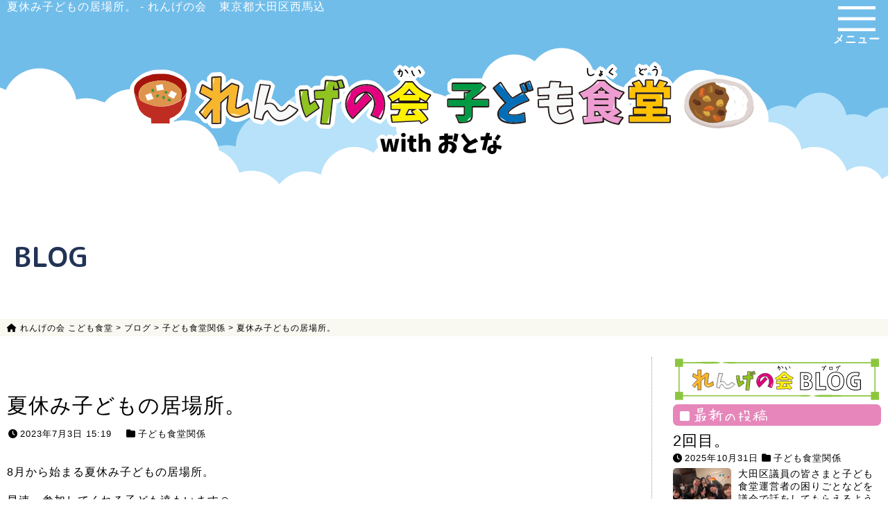

--- FILE ---
content_type: text/html; charset=UTF-8
request_url: https://rengenokai.org/4437/
body_size: 33786
content:
<!DOCTYPE html>
<html lang="ja">
<head>
<!-- Global site tag (gtag.js) - Google Analytics -->
<script async src="https://www.googletagmanager.com/gtag/js?id=G-MMH0FV060S"></script>
<script>
  window.dataLayer = window.dataLayer || [];
  function gtag(){dataLayer.push(arguments);}
  gtag('js', new Date());

  gtag('config', 'G-MMH0FV060S');
</script>
	<meta http-equiv="Content-Type" content="text/html; charset=UTF-8" />
	<meta name="viewport" content="width=device-width, initial-scale=1" />
	<meta name="format-detection" content="telephone=no" />
	<meta name="thumbnail" content="https://rengenokai.org/wp-content/themes/wp12/img/home/thum.jpg" />
	<!--<title>夏休み子どもの居場所。 | れんげの会 こども食堂れんげの会 こども食堂</title>-->

	<link rel="shortcut icon" href="https://rengenokai.org/favicon.ico" />
	<link rel="preconnect" href="https://fonts.googleapis.com">
	<link rel="preconnect" href="https://fonts.gstatic.com" crossorigin>
	<script src="https://kit.fontawesome.com/e36b9db2ab.js" crossorigin="anonymous"></script>
	<link href="https://fonts.googleapis.com/css2?family=M+PLUS+Rounded+1c:wght@700&family=Mochiy+Pop+One&display=swap" rel="stylesheet">
	<link rel="stylesheet" media="all" href="https://rengenokai.org/wp-content/themes/wp12/style.css" />
	<link rel="stylesheet" media="all" href="https://rengenokai.org/wp-content/themes/wp12/css/base.css?20241218" />
	<script src="https://rengenokai.org/wp-content/themes/wp12/js/jquery-1.11.1.min.js"></script>
	<script src="https://rengenokai.org/wp-content/themes/wp12/js/ofi.min.js"></script>
	<script src="https://rengenokai.org/wp-content/themes/wp12/js/script.js?20230926"></script>

	<link rel="stylesheet" media="all" href="https://rengenokai.org/wp-content/themes/wp12/css/post.css?20241217" />
	<link rel="stylesheet" media="all" href="https://rengenokai.org/wp-content/themes/wp12/css/mq_post.css?20230303" />
	<link rel="stylesheet" media="all" href="https://rengenokai.org/wp-content/themes/wp12/css/common.css?20250605" />
	<link rel="stylesheet" media="all" href="https://rengenokai.org/wp-content/themes/wp12/css/mq_common.css?20250605" />
	<link rel="Stylesheet" media="all" href="https://rengenokai.org/wp-content/themes/wp12/css/responsive.css?20241218" />
	<link rel="Stylesheet" media="all" href="https://rengenokai.org/wp-content/themes/wp12/css/related_sites_card.css" />

	<!--
	<PageMap>
		<DataObject type="thumbnail">
			<Attribute name="src" value="https://rengenokai.org/wp-content/themes/wp12/img/home/thum.png" />
			<Attribute name="width" value="120" />
			<Attribute name="height" value="120" />
		</DataObject>
	</PageMap>
	-->

	<title>夏休み子どもの居場所。 | れんげの会 こども食堂</title>

		<!-- All in One SEO 4.1.5.3 -->
		<meta name="robots" content="max-image-preview:large" />
		<link rel="canonical" href="https://rengenokai.org/4437/" />
		<script type="application/ld+json" class="aioseo-schema">
			{"@context":"https:\/\/schema.org","@graph":[{"@type":"WebSite","@id":"https:\/\/rengenokai.org\/#website","url":"https:\/\/rengenokai.org\/","name":"\u308c\u3093\u3052\u306e\u4f1a \u3053\u3069\u3082\u98df\u5802","description":"\u6771\u4eac\u90fd\u5927\u7530\u533a\u897f\u99ac\u8fbc","inLanguage":"ja","publisher":{"@id":"https:\/\/rengenokai.org\/#organization"}},{"@type":"Organization","@id":"https:\/\/rengenokai.org\/#organization","name":"\u308c\u3093\u3052\u306e\u4f1a","url":"https:\/\/rengenokai.org\/"},{"@type":"BreadcrumbList","@id":"https:\/\/rengenokai.org\/4437\/#breadcrumblist","itemListElement":[{"@type":"ListItem","@id":"https:\/\/rengenokai.org\/#listItem","position":1,"item":{"@type":"WebPage","@id":"https:\/\/rengenokai.org\/","name":"\u30db\u30fc\u30e0","description":"\u6771\u4eac\u90fd\u5927\u7530\u533a\u897f\u99ac\u8fbc","url":"https:\/\/rengenokai.org\/"}}]},{"@type":"Person","@id":"https:\/\/rengenokai.org\/author\/rengenokai\/#author","url":"https:\/\/rengenokai.org\/author\/rengenokai\/","name":"\u308c\u3093\u3052\u306e\u4f1a"},{"@type":"WebPage","@id":"https:\/\/rengenokai.org\/4437\/#webpage","url":"https:\/\/rengenokai.org\/4437\/","name":"\u590f\u4f11\u307f\u5b50\u3069\u3082\u306e\u5c45\u5834\u6240\u3002 | \u308c\u3093\u3052\u306e\u4f1a \u3053\u3069\u3082\u98df\u5802","inLanguage":"ja","isPartOf":{"@id":"https:\/\/rengenokai.org\/#website"},"breadcrumb":{"@id":"https:\/\/rengenokai.org\/4437\/#breadcrumblist"},"author":"https:\/\/rengenokai.org\/author\/rengenokai\/#author","creator":"https:\/\/rengenokai.org\/author\/rengenokai\/#author","image":{"@type":"ImageObject","@id":"https:\/\/rengenokai.org\/#mainImage","url":"https:\/\/rengenokai.org\/wp-content\/uploads\/2023\/07\/IMG_4786-rotated.jpg","width":240,"height":320},"primaryImageOfPage":{"@id":"https:\/\/rengenokai.org\/4437\/#mainImage"},"datePublished":"2023-07-03T06:19:58+09:00","dateModified":"2023-07-03T06:19:58+09:00"},{"@type":"Article","@id":"https:\/\/rengenokai.org\/4437\/#article","name":"\u590f\u4f11\u307f\u5b50\u3069\u3082\u306e\u5c45\u5834\u6240\u3002 | \u308c\u3093\u3052\u306e\u4f1a \u3053\u3069\u3082\u98df\u5802","inLanguage":"ja","headline":"\u590f\u4f11\u307f\u5b50\u3069\u3082\u306e\u5c45\u5834\u6240\u3002","author":{"@id":"https:\/\/rengenokai.org\/author\/rengenokai\/#author"},"publisher":{"@id":"https:\/\/rengenokai.org\/#organization"},"datePublished":"2023-07-03T06:19:58+09:00","dateModified":"2023-07-03T06:19:58+09:00","articleSection":"\u5b50\u3069\u3082\u98df\u5802\u95a2\u4fc2","mainEntityOfPage":{"@id":"https:\/\/rengenokai.org\/4437\/#webpage"},"isPartOf":{"@id":"https:\/\/rengenokai.org\/4437\/#webpage"},"image":{"@type":"ImageObject","@id":"https:\/\/rengenokai.org\/#articleImage","url":"https:\/\/rengenokai.org\/wp-content\/uploads\/2023\/07\/IMG_4786-rotated.jpg","width":240,"height":320}}]}
		</script>
		<!-- All in One SEO -->

<link rel='dns-prefetch' href='//s.w.org' />
		<script>
			window._wpemojiSettings = {"baseUrl":"https:\/\/s.w.org\/images\/core\/emoji\/13.1.0\/72x72\/","ext":".png","svgUrl":"https:\/\/s.w.org\/images\/core\/emoji\/13.1.0\/svg\/","svgExt":".svg","source":{"concatemoji":"https:\/\/rengenokai.org\/wp-includes\/js\/wp-emoji-release.min.js?ver=5.8.2"}};
			!function(e,a,t){var n,r,o,i=a.createElement("canvas"),p=i.getContext&&i.getContext("2d");function s(e,t){var a=String.fromCharCode;p.clearRect(0,0,i.width,i.height),p.fillText(a.apply(this,e),0,0);e=i.toDataURL();return p.clearRect(0,0,i.width,i.height),p.fillText(a.apply(this,t),0,0),e===i.toDataURL()}function c(e){var t=a.createElement("script");t.src=e,t.defer=t.,a.getElementsByTagName("head")[0].appendChild(t)}for(o=Array("flag","emoji"),t.supports={everything:!0,everythingExceptFlag:!0},r=0;r<o.length;r++)t.supports[o[r]]=function(e){if(!p||!p.fillText)return!1;switch(p.textBaseline="top",p.font="600 32px Arial",e){case"flag":return s([127987,65039,8205,9895,65039],[127987,65039,8203,9895,65039])?!1:!s([55356,56826,55356,56819],[55356,56826,8203,55356,56819])&&!s([55356,57332,56128,56423,56128,56418,56128,56421,56128,56430,56128,56423,56128,56447],[55356,57332,8203,56128,56423,8203,56128,56418,8203,56128,56421,8203,56128,56430,8203,56128,56423,8203,56128,56447]);case"emoji":return!s([10084,65039,8205,55357,56613],[10084,65039,8203,55357,56613])}return!1}(o[r]),t.supports.everything=t.supports.everything&&t.supports[o[r]],"flag"!==o[r]&&(t.supports.everythingExceptFlag=t.supports.everythingExceptFlag&&t.supports[o[r]]);t.supports.everythingExceptFlag=t.supports.everythingExceptFlag&&!t.supports.flag,t.DOMReady=!1,t.readyCallback=function(){t.DOMReady=!0},t.supports.everything||(n=function(){t.readyCallback()},a.addEventListener?(a.addEventListener("DOMContentLoaded",n,!1),e.addEventListener("load",n,!1)):(e.attachEvent("onload",n),a.attachEvent("onreadystatechange",function(){"complete"===a.readyState&&t.readyCallback()})),(n=t.source||{}).concatemoji?c(n.concatemoji):n.wpemoji&&n.twemoji&&(c(n.twemoji),c(n.wpemoji)))}(window,document,window._wpemojiSettings);
		</script>
		<style>
img.wp-smiley,
img.emoji {
	display: inline !important;
	border: none !important;
	box-shadow: none !important;
	height: 1em !important;
	width: 1em !important;
	margin: 0 .07em !important;
	vertical-align: -0.1em !important;
	background: none !important;
	padding: 0 !important;
}
</style>
	<link rel='stylesheet' id='wp-block-library-css'  href='https://rengenokai.org/wp-includes/css/dist/block-library/style.min.css?ver=5.8.2' media='all' />
<link rel='stylesheet' id='wp-pagenavi-css'  href='https://rengenokai.org/wp-content/plugins/wp-pagenavi/pagenavi-css.css?ver=2.70' media='all' />
<link rel="https://api.w.org/" href="https://rengenokai.org/wp-json/" /><link rel="alternate" type="application/json" href="https://rengenokai.org/wp-json/wp/v2/posts/4437" /><link rel="EditURI" type="application/rsd+xml" title="RSD" href="https://rengenokai.org/xmlrpc.php?rsd" />
<link rel="wlwmanifest" type="application/wlwmanifest+xml" href="https://rengenokai.org/wp-includes/wlwmanifest.xml" /> 
<meta name="generator" content="WordPress 5.8.2" />
<link rel='shortlink' href='https://rengenokai.org/?p=4437' />
<link rel="alternate" type="application/json+oembed" href="https://rengenokai.org/wp-json/oembed/1.0/embed?url=https%3A%2F%2Frengenokai.org%2F4437%2F" />
<link rel="alternate" type="text/xml+oembed" href="https://rengenokai.org/wp-json/oembed/1.0/embed?url=https%3A%2F%2Frengenokai.org%2F4437%2F&#038;format=xml" />
</head>




<body id="post" class="post-template-default single single-post postid-4437 single-format-standard">
<header id="top">
	<div class="first-inner">
		<div id="leadline">
			<div id="outer-h1">
				<h1>夏休み子どもの居場所。 - れんげの会</h1><p>東京都大田区西馬込</p>
			</div>
			<div id="outer-menu-button">
				<div id="menu-button2">
					<span class="wrap-menu-button">
						<svg class="svg-instance" viewBox="0 0 24 24"><use class="svg-menu" xlink:href="#hamburger-3line"></use></svg>
					</span>
				</div>
				<p id="menu-button-text">メニュー</p>
			</div>
		</div>
		<div id="top-core">
			<p class="site-id">
				<span class="for-pc">
					<!--<a href="https://rengenokai.org/">-->
						<span class="logo"><img src="https://rengenokai.org/wp-content/themes/wp12/img/header/logo.svg" alt="れんげの会 こども食堂" width="910" height="136" /></span>
					<!--</a>-->
				</span>
				<span class="for-sp">
					<!--<a href="https://rengenokai.org/">-->
						<span class="logo"><img src="https://rengenokai.org/wp-content/themes/wp12/img/header/sma-logo.svg" alt="れんげの会 こども食堂" width="250" height="140" /></span>
					<!--</a>-->
				</span>
			</p>
		</div>
	</div>
</header>




<div id="wrap-main">



	<header id="this-page-header">
		
				<h2 id="page-title"><span class="first-inner">BLOG</span></h2><!-- single post4437 %e5%ad%90%e3%81%a9%e3%82%82%e9%a3%9f%e5%a0%82%e9%96%a2%e4%bf%82 -->
		
				<nav id="outer-breadcrumbs">
			<div class="breadcrumbs first-inner">
				<!-- Breadcrumb NavXT 6.6.0 -->
<span property="itemListElement" typeof="ListItem"><a property="item" typeof="WebPage" title="Go to れんげの会 こども食堂." href="https://rengenokai.org" class="home" ><span property="name">れんげの会 こども食堂</span></a><meta property="position" content="1"></span> &gt; <span property="itemListElement" typeof="ListItem"><a property="item" typeof="WebPage" title="Go to ブログ." href="https://rengenokai.org/blog/" class="post-root post post-post" ><span property="name">ブログ</span></a><meta property="position" content="2"></span> &gt; <span property="itemListElement" typeof="ListItem"><a property="item" typeof="WebPage" title="Go to the 子ども食堂関係 category archives." href="https://rengenokai.org/category/%e5%ad%90%e3%81%a9%e3%82%82%e9%a3%9f%e5%a0%82%e9%96%a2%e4%bf%82/" class="taxonomy category" ><span property="name">子ども食堂関係</span></a><meta property="position" content="3"></span> &gt; <span property="itemListElement" typeof="ListItem"><span property="name" class="post post-post current-item">夏休み子どもの居場所。</span><meta property="url" content="https://rengenokai.org/4437/"><meta property="position" content="4"></span>			</div>
		</nav>
			</header>

	<main class="first-inner">
		<div id="chest">
			<div id="main-column">
									<article class="post-4437 post type-post status-publish format-standard has-post-thumbnail hentry category-11">
									<h2 class="post-title"><span>夏休み子どもの居場所。</span></h2>
								<nav>
					<ul class="post-meta">
						<li class="time">2023年7月3日 15:19</li>
						<li class="cate"><a href="https://rengenokai.org/category/%e5%ad%90%e3%81%a9%e3%82%82%e9%a3%9f%e5%a0%82%e9%96%a2%e4%bf%82/" title="View all posts in 子ども食堂関係">子ども食堂関係</a></li>																																				</ul>
				</nav>
				<div class="core-contents">
					<p>8月から始まる夏休み子どもの居場所。</p><p>早速、参加してくれる子ども達もいます☺</p><p>涼しいお部屋で思いっきり楽しんでね、もちろん</p><p>勉強や夏休みの宿題もボランティアの先生がみてくれます。</p><p>わからないことは教えてもらってね。</p><p>おやつを食べたり自由にしていてもOK☺</p><p>晩ご飯はボランティアの先生達と楽しく食べよう～！！</p><p>参加募集中♡<img loading="lazy" src="https://rengenokai.org/wp-content/uploads/2023/07/IMG_4786-225x300.jpg" alt="" width="225" height="300" class="alignleft size-medium wp-image-4442" srcset="https://rengenokai.org/wp-content/uploads/2023/07/IMG_4786-225x300.jpg 225w, https://rengenokai.org/wp-content/uploads/2023/07/IMG_4786-48x64.jpg 48w, https://rengenokai.org/wp-content/uploads/2023/07/IMG_4786-150x200.jpg 150w, https://rengenokai.org/wp-content/uploads/2023/07/IMG_4786-rotated.jpg 240w" sizes="(max-width: 225px) 100vw, 225px" /></p>
									</div>
			</article>

						
						
				<div id="wrap__relatedSites">
									<section>
					<header class="relatedSites__header">
						<h2>関連団体リンク集</h2>
						<p>
							さまざまなご家庭を支援している団体のリンク集です。ぜひこちらもご活用ください。
						</p>
					</header>
					<div class="relatedSites">
						<a href="https://kizunaclub.org/" target="_blank" class="relatedSites__card tallCard" id="kizuna-club">
							<section class="relatedSites__card--inner">
								<h3 class="relatedSites__card--title">
									<strong>絆倶楽部</strong>
									<span>子どもの気持ちに寄り添う無料塾！</span>
								</h3>
								<p class="relatedSites__card--desc">
									子どもたちと親御さんの居場所＆子どもたちの成長を支える無料塾<br />
									<em class="aboutButton"><span>絆倶楽部について</span></em>
								</p>
							</section>
						</a>
						<a href="https://kizuna-rengejuku.org/" target="_blank" class="relatedSites__card tallCard" id="kizuna-rengejuku">
							<section class="relatedSites__card--inner">
								<h3 class="relatedSites__card--title">
									<strong>絆れんげ塾</strong>
									<span>料理の基本や家庭料理を学ぶ！</span>
								</h3>
								<p class="relatedSites__card--desc">
									子ども料理教室でお母さんのお手伝いができるようになろう！体験型子ども食堂
									<em class="aboutButton"><span>絆れんげ塾について</span></em>
								</p>
							</section>
						</a>
						<a href="https://kizuna-cafe.org/" target="_blank" class="relatedSites__card tallCard" id="kizuna-cafe">
							<section class="relatedSites__card--inner">
								<h3 class="relatedSites__card--title">
									<strong>絆カフェ</strong>
									<span>楽しい親子のひとときを！</span>
								</h3>
								<p class="relatedSites__card--desc">
									ひとり親家庭のお母さんと子どもの居場所！カフェランチ（軽食＆弁当）＆食材配布！
									<em class="aboutButton"><span>絆カフェについて</span></em>
								</p>
							</section>
						</a>
						<a href="https://kizuna-gohan.org/" target="_blank" class="relatedSites__card tallCard" id="kizuna-gohan">
							<section class="relatedSites__card--inner">
								<h3 class="relatedSites__card--title">
									<strong>絆御飯</strong>
									<span>フードパントリー！</span>
								</h3>
								<p class="relatedSites__card--desc">
									ひとり親家庭、障がい者のいるご家庭を愛情いっぱいの手作りご飯＆食材配布で支援！
									<em class="aboutButton"><span>絆御飯について</span></em>
								</p>
							</section>
						</a>
						<a href="https://kizuna-rengegumi.org/" target="_blank" class="relatedSites__card tallCard" id="kizuna-rengegumi">
							<section class="relatedSites__card--inner">
								<h3 class="relatedSites__card--title">
									<strong>絆蓮華組</strong>
									<span>地域のお祭りに出演中！</span>
								</h3>
								<p class="relatedSites__card--desc">
									子ども食堂＆プロの先生によるダンスレッスン。<br />練習日には夕食と食材配布でお母さんをサポート！
									<em class="aboutButton"><span>絆蓮華組について</span></em>
								</p>
							</section>
						</a>
						<a href="https://kizunaclub.org/satoyama-kizunamura/" target="_blank" class="relatedSites__card tallCard" id="satoyama-kizunamura">
							<section class="relatedSites__card--inner">
								<h3 class="relatedSites__card--title">
									<strong>里やま絆村</strong>
									<span>思いきり太陽の下で遊ぼう！</span>
								</h3>
								<p class="relatedSites__card--desc">
									里やまの自然や農業体験、キャンプ等の野外活動を通じて子どもたちの心の成長を支援します
									<em class="aboutButton"><span>里やま絆村について</span></em>
								</p>
							</section>
						</a>
					</div>
				</section>				</div>

			</div>

<div id="sidebar">
	<section id="latest-post">
		<h2><img src="https://rengenokai.org/wp-content/themes/wp12/img/side/blog-title.svg" alt="れんげの会BLOG" width="300" height="64" /></h2>
		<h3 class="widgettitle">最新の投稿</h3>
														<dl>
						<dt>
							<span class="latest-post-title"><a href="https://rengenokai.org/7690/" class="blog-post-title">2回目。</a></span>
							<span class="ynj">2025年10月31日</span>
							<span class="cate"><a href="https://rengenokai.org/category/%e5%ad%90%e3%81%a9%e3%82%82%e9%a3%9f%e5%a0%82%e9%96%a2%e4%bf%82/" title="View all posts in 子ども食堂関係">子ども食堂関係</a></span>						</dt>
						<dd>
													<figure class="eyecatch_thum"><a href="https://rengenokai.org/7690/"><img width="960" height="720" src="https://rengenokai.org/wp-content/uploads/2026/01/IMG_8806.jpg" class="attachment- size- wp-post-image" alt="" loading="lazy" srcset="https://rengenokai.org/wp-content/uploads/2026/01/IMG_8806.jpg 960w, https://rengenokai.org/wp-content/uploads/2026/01/IMG_8806-300x225.jpg 300w, https://rengenokai.org/wp-content/uploads/2026/01/IMG_8806-768x576.jpg 768w, https://rengenokai.org/wp-content/uploads/2026/01/IMG_8806-64x48.jpg 64w, https://rengenokai.org/wp-content/uploads/2026/01/IMG_8806-200x150.jpg 200w" sizes="(max-width: 960px) 100vw, 960px" /></a></figure>
													<div class="desc">
								大田区議員の皆さまと子ども食堂運営者の困りごとなどを
議会で話をしてもらえるように打ち合わせをしました。
現場の子ども食堂は沢山の問題を...								<a href="https://rengenokai.org/7690/" class="read-more"><span>[続きを読む]</span></a>
							</div>
						</dd>
					</dl>
									<dl>
						<dt>
							<span class="latest-post-title"><a href="https://rengenokai.org/7681/" class="blog-post-title">子ども食堂＆フードパントリー。</a></span>
							<span class="ynj">2025年10月25日</span>
							<span class="cate"><a href="https://rengenokai.org/category/%e5%ad%90%e3%81%a9%e3%82%82%e9%a3%9f%e5%a0%82%e9%96%a2%e4%bf%82/" title="View all posts in 子ども食堂関係">子ども食堂関係</a></span>						</dt>
						<dd>
													<figure class="eyecatch_thum"><a href="https://rengenokai.org/7681/"><img width="240" height="320" src="https://rengenokai.org/wp-content/uploads/2026/01/IMG_7485-rotated.jpeg" class="attachment- size- wp-post-image" alt="" loading="lazy" srcset="https://rengenokai.org/wp-content/uploads/2026/01/IMG_7485-rotated.jpeg 240w, https://rengenokai.org/wp-content/uploads/2026/01/IMG_7485-225x300.jpeg 225w, https://rengenokai.org/wp-content/uploads/2026/01/IMG_7485-48x64.jpeg 48w, https://rengenokai.org/wp-content/uploads/2026/01/IMG_7485-150x200.jpeg 150w" sizes="(max-width: 240px) 100vw, 240px" /></a></figure>
													<div class="desc">
								小学生ボランティアのRくん、今日も沢山お手伝いをしてくれました！
Rくんお手製のカレーライス
めちゃくちゃ、美味しかった～～🥰

...								<a href="https://rengenokai.org/7681/" class="read-more"><span>[続きを読む]</span></a>
							</div>
						</dd>
					</dl>
									<dl>
						<dt>
							<span class="latest-post-title"><a href="https://rengenokai.org/7675/" class="blog-post-title">子ども食堂＆フードパントリー。</a></span>
							<span class="ynj">2025年9月21日</span>
							<span class="cate"><a href="https://rengenokai.org/category/%e5%ad%90%e3%81%a9%e3%82%82%e9%a3%9f%e5%a0%82%e9%96%a2%e4%bf%82/" title="View all posts in 子ども食堂関係">子ども食堂関係</a></span>						</dt>
						<dd>
													<figure class="eyecatch_thum"><a href="https://rengenokai.org/7675/"><img width="320" height="228" src="https://rengenokai.org/wp-content/uploads/2026/01/IMG_8805.jpg" class="attachment- size- wp-post-image" alt="" loading="lazy" srcset="https://rengenokai.org/wp-content/uploads/2026/01/IMG_8805.jpg 320w, https://rengenokai.org/wp-content/uploads/2026/01/IMG_8805-300x214.jpg 300w, https://rengenokai.org/wp-content/uploads/2026/01/IMG_8805-64x46.jpg 64w, https://rengenokai.org/wp-content/uploads/2026/01/IMG_8805-200x143.jpg 200w" sizes="(max-width: 320px) 100vw, 320px" /></a></figure>
													<div class="desc">
								子ども食堂の参加者の子ども達がお手伝いをしてくれることが
最高に幸せで嬉しい！
小学６年生のRくんは毎回調理ボランティアをしてくれるエー...								<a href="https://rengenokai.org/7675/" class="read-more"><span>[続きを読む]</span></a>
							</div>
						</dd>
					</dl>
										</section>

	<ul id="post-link">
		<li id="categories-3" class="widget widget_categories"><h2 class="widgettitle">カテゴリー</h2>

			<ul>
					<li class="cat-item cat-item-12"><a href="https://rengenokai.org/category/%e5%86%85%e7%94%b0%e5%8d%83%e9%a6%99%e5%ad%90%e3%81%ae%e3%81%a4%e3%81%b6%e3%82%84%e3%81%8d/">内田千香子のつぶやき</a>
</li>
	<li class="cat-item cat-item-11"><a href="https://rengenokai.org/category/%e5%ad%90%e3%81%a9%e3%82%82%e9%a3%9f%e5%a0%82%e9%96%a2%e4%bf%82/">子ども食堂関係</a>
</li>
			</ul>

			</li>
<li id="archives-3" class="widget widget_archive"><h2 class="widgettitle">アーカイブ</h2>

			<ul>
					<li><a href='https://rengenokai.org/date/2025/10/'>2025年10月</a></li>
	<li><a href='https://rengenokai.org/date/2025/09/'>2025年9月</a></li>
	<li><a href='https://rengenokai.org/date/2025/08/'>2025年8月</a></li>
	<li><a href='https://rengenokai.org/date/2025/07/'>2025年7月</a></li>
	<li><a href='https://rengenokai.org/date/2025/06/'>2025年6月</a></li>
	<li><a href='https://rengenokai.org/date/2025/05/'>2025年5月</a></li>
	<li><a href='https://rengenokai.org/date/2025/04/'>2025年4月</a></li>
	<li><a href='https://rengenokai.org/date/2025/03/'>2025年3月</a></li>
	<li><a href='https://rengenokai.org/date/2025/02/'>2025年2月</a></li>
	<li><a href='https://rengenokai.org/date/2025/01/'>2025年1月</a></li>
	<li><a href='https://rengenokai.org/date/2024/12/'>2024年12月</a></li>
	<li><a href='https://rengenokai.org/date/2024/11/'>2024年11月</a></li>
	<li><a href='https://rengenokai.org/date/2024/10/'>2024年10月</a></li>
	<li><a href='https://rengenokai.org/date/2024/09/'>2024年9月</a></li>
	<li><a href='https://rengenokai.org/date/2024/08/'>2024年8月</a></li>
	<li><a href='https://rengenokai.org/date/2024/07/'>2024年7月</a></li>
	<li><a href='https://rengenokai.org/date/2024/06/'>2024年6月</a></li>
	<li><a href='https://rengenokai.org/date/2024/05/'>2024年5月</a></li>
	<li><a href='https://rengenokai.org/date/2024/04/'>2024年4月</a></li>
	<li><a href='https://rengenokai.org/date/2024/03/'>2024年3月</a></li>
	<li><a href='https://rengenokai.org/date/2024/02/'>2024年2月</a></li>
	<li><a href='https://rengenokai.org/date/2024/01/'>2024年1月</a></li>
	<li><a href='https://rengenokai.org/date/2023/12/'>2023年12月</a></li>
	<li><a href='https://rengenokai.org/date/2023/11/'>2023年11月</a></li>
	<li><a href='https://rengenokai.org/date/2023/10/'>2023年10月</a></li>
	<li><a href='https://rengenokai.org/date/2023/09/'>2023年9月</a></li>
	<li><a href='https://rengenokai.org/date/2023/08/'>2023年8月</a></li>
	<li><a href='https://rengenokai.org/date/2023/07/'>2023年7月</a></li>
	<li><a href='https://rengenokai.org/date/2023/06/'>2023年6月</a></li>
	<li><a href='https://rengenokai.org/date/2023/05/'>2023年5月</a></li>
	<li><a href='https://rengenokai.org/date/2023/04/'>2023年4月</a></li>
	<li><a href='https://rengenokai.org/date/2023/03/'>2023年3月</a></li>
	<li><a href='https://rengenokai.org/date/2023/02/'>2023年2月</a></li>
	<li><a href='https://rengenokai.org/date/2023/01/'>2023年1月</a></li>
	<li><a href='https://rengenokai.org/date/2022/12/'>2022年12月</a></li>
	<li><a href='https://rengenokai.org/date/2022/11/'>2022年11月</a></li>
	<li><a href='https://rengenokai.org/date/2022/10/'>2022年10月</a></li>
	<li><a href='https://rengenokai.org/date/2022/09/'>2022年9月</a></li>
	<li><a href='https://rengenokai.org/date/2022/08/'>2022年8月</a></li>
	<li><a href='https://rengenokai.org/date/2022/07/'>2022年7月</a></li>
	<li><a href='https://rengenokai.org/date/2022/06/'>2022年6月</a></li>
	<li><a href='https://rengenokai.org/date/2022/05/'>2022年5月</a></li>
	<li><a href='https://rengenokai.org/date/2022/04/'>2022年4月</a></li>
	<li><a href='https://rengenokai.org/date/2022/03/'>2022年3月</a></li>
			</ul>

			</li>
	</ul>
</div>		</div>
	</main>


</div>
<!-- /#wrap-main -->

<footer>
	<div id="outer-footer">
		<div class="first-inner flex2" id="inner-footer">
			<div>
				<p class="site-id">
					<a class="logo" href="https://rengenokai.org/"><img src="https://rengenokai.org/wp-content/themes/wp12/img/header/logo2.svg" alt="れんげの会 こども食堂" width="463" height="74" /></a>
				</p>
				<p class="simple-button white">
					<a href="https://rengenokai.org/contact/"><span>お問い合わせはこちら</span></a>
				</p>
				<p class="ban">
					<a href="https://www.ota-shakyo.jp/service/06/kodomo" target="_blank"><img src="https://rengenokai.org/wp-content/themes/wp12/img/footer/ota-shakyo.png" width="285" height="77" alt="" /></a>
				</p>
				<!--<p>大田区で活動中の子ども食堂団体一覧</p>-->
			</div>
			<nav id="fnavi">
				<div class="menu-fnavi-container"><ul id="menu-fnavi" class="menu"><li id="menu-item-33" class="menu-item menu-item-type-post_type menu-item-object-page menu-item-home menu-item-33"><a href="https://rengenokai.org/">れんげの会について</a></li>
<li id="menu-item-153" class="menu-item menu-item-type-post_type menu-item-object-page menu-item-153"><a href="https://rengenokai.org/about-us/kodomo-syokudo/">れんげの会子ども食堂withおとな</a></li>
<li id="menu-item-6356" class="menu-item menu-item-type-custom menu-item-object-custom menu-item-6356"><a href="https://rengenokai.org/news/">メディア掲載情報</a></li>
<li id="menu-item-37" class="menu-item menu-item-type-post_type menu-item-object-page current_page_parent menu-item-37"><a href="https://rengenokai.org/blog/">ブログ</a></li>
<li id="menu-item-155" class="menu-item menu-item-type-post_type menu-item-object-page menu-item-155"><a href="https://rengenokai.org/faq/">よくある質問</a></li>
<li id="menu-item-158" class="menu-item menu-item-type-post_type menu-item-object-page menu-item-158"><a href="https://rengenokai.org/contact/">お問い合せ</a></li>
</ul></div>			</nav>
		</div>
	</div>
	<address id="copyright">(c)2021–2026 れんげの会 子ども食堂 with おとな</address>
</footer>

<div id="log-in">
</div>

<div id="up-button">
	<a href="#" onclick="$('html,body').animate({ scrollTop: 0 }); return false;">
		<svg class="svg-instance" viewBox="0 0 20 20">
			<use class="svg-up-rect" xlink:href="#up-button-symbol-circle"></use>
			<use class="svg-up-path" xlink:href="#up-button-symbol-path"></use>
		</svg>
	</a>
</div>

<div id="fixed-bar">
	<div class="first-inner flex2">
		<div class="site-id">
			<a href="https://rengenokai.org/">
				<span class="logo"><img src="https://rengenokai.org/wp-content/themes/wp12/img/header/logo2.svg" alt="れんげの会 こども食堂" width="246" height="25" /></span>
			</a>
		</div>
		<div id="menu-button">
			<span class="wrap-menu-button">
				<svg class="svg-instance" viewBox="0 0 24 24"><use class="svg-menu" xlink:href="#menu-symbol"></use></svg>
			</span>
		</div>
	</div>
</div>
<div id="menu-button2">
	<svg class="svg-instance" viewBox="0 0 24 24"><use class="svg-menu" xlink:href="#menu-symbol"></use></svg>
</div>
<nav id="gnavi2"></nav>

<div id="wrap-gnavi">
	<div id="close-button">
		<div>
			<figure>
				<img src="https://rengenokai.org/wp-content/themes/wp12/img/icon/close-icon.svg" width="24" height="24" alt="" />
			</figure>
		</div>
		<p>とじる</p>
	</div>
	<nav id="gnavi">
		<div class="menu-gnavi-container"><ul id="menu-gnavi" class="menu"><li id="menu-item-25" class="ln-rengenokai menu-item menu-item-type-post_type menu-item-object-page menu-item-home menu-item-25"><a href="https://rengenokai.org/">れんげの会について</a></li>
<li id="menu-item-129" class="ln-kodomosyokudo menu-item menu-item-type-post_type menu-item-object-page menu-item-129"><a href="https://rengenokai.org/about-us/kodomo-syokudo/">れんげの会子ども食堂withおとな</a></li>
<li id="menu-item-90" class="ln-faq menu-item menu-item-type-post_type menu-item-object-page menu-item-90"><a href="https://rengenokai.org/faq/">よくある質問</a></li>
<li id="menu-item-6355" class="menu-item menu-item-type-custom menu-item-object-custom menu-item-6355"><a href="https://rengenokai.org/news/">メディア掲載情報</a></li>
<li id="menu-item-4981" class="menu-item menu-item-type-post_type menu-item-object-page menu-item-4981"><a href="https://rengenokai.org/contact/">お問い合せ</a></li>
<li id="menu-item-4982" class="menu-item menu-item-type-post_type menu-item-object-page current_page_parent menu-item-4982"><a href="https://rengenokai.org/blog/">ブログ</a></li>
</ul></div>	</nav>
	<p class="ban">
		<!--<a href="https://rengenokai.org/bon-odori/"><img src="https://rengenokai.org/wp-content/themes/wp12/img/side/bon-odori_600.png" width="900" height="400" alt="和太鼓×ソーラン節＆ダンス 参加者募集！" /></a>-->
		<a href="https://kizunaclub.org/satoyama-kizunamura/" target="_blank"><img src="https://rengenokai.org/wp-content/themes/wp12/img/side/satoyama_600.png" width="900" height="400" alt="里やま絆村" /></a>
	</p>
	<p class="ban">
		<a href="https://www.ota-shakyo.jp/service/06/kodomo" target="_blank"><img src="https://rengenokai.org/wp-content/themes/wp12/img/side/otaku-shakaifukushi-kyogikai.png" width="340" height="90" alt="大田区社会福祉協議会" /></a>
	</p>
	<!--<div id="satoyama-kizunamura-bn">
		<a href="/rengenokai.org/kizuna-rengejuku/rengejuku-satoyama/">
			<dl>
				<dt><strong>里やま絆村</strong></dt>
				<dd>農業体験や里やま合宿を通じて自然について学び<br />仲間との絆を育みます</dd>
			</dl>
		</a>
	</div>-->
</div>

<svg class="svg-symbol" xmlns="http://www.w3.org/2000/svg" xmlns:xlink="http://www.w3.org/1999/xlink">
	<symbol id="menu-symbol"><!-- viewBox="0 0 24 24 -->
		<g id="hamburger-3line">
			<rect y="4" class="st0" width="24" height="2"/>
			<rect y="11" class="st0" width="24" height="2"/>
			<rect y="18" class="st0" width="24" height="2"/>
		</g>
	</symbol>
	<symbol id="up-button-symbol"><!-- viewBox="0 0 20 20 -->
		<g id="up-button-symbol-circle">
			<circle cx="10" cy="10" r="10"/>
		</g>
		<g id="up-button-symbol-path">
			<path d="M14.1,13.7c-0.2,0-0.4-0.1-0.5-0.2L10,9.9l-3.6,3.6c-0.1,0.1-0.3,0.2-0.5,0.2c-0.2,0-0.4-0.1-0.5-0.2l-1.2-1.2
				c-0.3-0.3-0.3-0.8,0-1.1l5.3-5.3C9.6,5.8,9.8,5.7,10,5.7s0.4,0.1,0.5,0.2l5.3,5.3c0.1,0.1,0.2,0.3,0.2,0.5c0,0.2-0.1,0.4-0.2,0.5
				l-1.2,1.2C14.5,13.7,14.3,13.7,14.1,13.7z"/>
		</g>
	</symbol>
</svg>

<script src='https://rengenokai.org/wp-includes/js/wp-embed.min.js?ver=5.8.2' id='wp-embed-js'></script>

</body>
</html>

--- FILE ---
content_type: text/css
request_url: https://rengenokai.org/wp-content/themes/wp12/style.css
body_size: 10802
content:
@charset "UTF-8";
/*
Theme Name: WP12
Description: 
Version: 1.0
Author: Shirokuma Systems LLC.
*/
/* Basic Tag Setting
------------------------- */
@font-face {
	font-family:Huiji;
	src: url("./font/HuiFontP29.ttf");/*For IE*/
	src: url("./font/HuiFontP29.ttf") format("woff"),/*For Modern browser*/
		 url("./font/HuiFontP29.ttf") format("truetype");/*For iOS Android*/
}
:root {
	--water-blue: #94d7ff;
	--sky-blue: #71bdea;
	--dull-blue: #0171b3; /* 1,113,179 */
	--gray: #b8b8b4;
	--bright-gray: #e3dbdb;
	--pale-gray: #f8f6f6;
	--pearl: #f8f6f6;
	--cream: #fbf8e1;
	--gold: #ab8c42;  
	--bright-gold: #c9a95e;
	--green2: #599800; /* 89,152,0 */
	--dark-green: #076421;
	--navy: #062f79;
	--blue: #3e7dcc;
	--orange: #f77a00;
	--dull-orange: #de9747;
	--dull-pink: #d38f9f;
	--magenta: #ff005a;
	--red: #d5271e;
	--chocolate: #542121; /* 84,33,33 */
	--purple: #712868;
	--orchid: #8e5687;
	--cafe: #95703d; /* 149,112,61 */
	--pink: #e686ba;
}
* {
	margin:0px;
	padding:0px;
	-webkit-box-sizing: border-box;
	-moz-box-sizing: border-box;
	-o-box-sizing: border-box;
	-ms-box-sizing: border-box;
	box-sizing: border-box;
}
html {
	font-size:62.5%;
}
body {
	position: relative;
	letter-spacing: 1px;
	background-image: url("./img/header/back_header2.png");
	background-repeat: no-repeat;
	background-position: center top;
	font-family:
		"メイリオ", "Meiryo",
		"游ゴシック Medium", "Yu Gothic Medium",
		"游ゴシック体", "YuGothic",
		"Hiragino Kaku Gothic ProN", "ヒラギノ角ゴ Pro W3", "Hiragino Sans",
		sans-serif;
	font-feature-settings: "palt";
	font-weight: 500;
	font-size: 1.6rem;
}
.android main p,
.android main dl,
.android main ul,
.android main ol,
.android main div {
	line-height: 1.8;
}
h1, h2, h3, h4, h5, h6 {
	clear:both;
	float:none;
	font-weight:normal;
	font-size: 1.6rem;
}
form input,
form input[type],
form textarea {
	-webkit-appearance:none;
	font-family:
		"Helvetica Neue", Arial,
		"游ゴシック Medium", "Yu Gothic Medium",
		"游ゴシック体", "YuGothic",
		"Hiragino Kaku Gothic ProN", "ヒラギノ角ゴ Pro W3", "Hiragino Sans",
		"メイリオ", "Meiryo",
		sans-serif;
}
form input[type="checkbox"] {
	-webkit-appearance:checkbox;
}
form input[type="radio"] {
	-webkit-appearance:radio;
}
em, address {
	font-style:normal;
}
em {
	font-weight:bold;
}
a {
	text-decoration:none;
	word-break: break-all;
	overflow-wrap: break-word;
}
#core-contents p {
	margin-bottom:2rem;
}
figure img {
	margin:auto;
}
.core-contents img {
	max-width:100%;
}
.taC {
	text-align:center;
}

/* SVG
------------------------- */
.svg-symbol {
	position:absolute;
	width:0;
	height:0;
}
/* Up Button
------------------------- */
#up-button {
	display:none;
	width:32px;
	height:32px;
	position:fixed;
	right:12px;
	bottom:14px;
}
#up-button .svg-up-path {
	fill:#ffffff;
}
#up-button .svg-up-rect {
	transition:0.4s;
	fill:#d18210;
}
#up-button:hover .svg-up-rect {
	fill:#ee8e04;
}
/* Breadcrumbs
------------------------- */
#outer-breadcrumbs {
	background:#f9f8f1;
}
.breadcrumbs {
	margin:0px auto 30px auto;
	padding:5px 0px 3px 10px;
	font-size:1.2rem;
	color:#000;
}
.breadcrumbs:before {
	content:"\f015";
	font-family:"Font Awesome 5 Free";
	font-weight:900;
}
.breadcrumbs a {
	text-decoration:none;
	color:#000;
}
.breadcrumbs a:hover {
	text-decoration:underline;
	color:#f07700;
}
/* Post Meta
------------------------- */
.post-meta {
	margin:1rem 0.2rem 1.6rem;
}
.post-meta li {
	display:inline-block;
	margin-right:1.6rem;
	font-size:1.3rem;
}
.post-meta li.tags {
	/*display:none;*/
}
.post-meta li.cate {
	/*display:none;*/
}
.post-meta .time:before {
	content: "\f017";
	margin-right:3px;
	font-family:"Font Awesome 5 Free";
	font-weight:900;
}
.post-meta .cate:before {
	content: "\f07b";
	margin-right:3px;
	font-family:"Font Awesome 5 Free";
	font-weight:900;
}
.post-meta .pen:before {
	content: "\f044";
	margin-right:3px;
	font-family:"Font Awesome 5 Free";
	font-weight:900;
}
.post-meta .taxo:before {
	content: "\f02b";
	margin-right:1px;
	font-family:"Font Awesome 5 Free";
	font-weight:900;
}
.post-meta a {
	color:#000;
}
/* Float
------------------------- */
.alignleft {
	/*float:left;
	margin:0 2rem 0 0;*/
}
.alignright {
	/*float:right;
	margin:0 0 0 2rem;*/
}
.aligncenter {
	display: block;
	margin: 1rem auto;
	text-align: center;
}
/* Images
------------------------- */
#core-contents img {
	display:block;
	max-width:100%;
	margin-bottom:2rem;
}
#core-contents img.alignleft {
	margin:0px 2rem 2rem 0px;
	float:left;
}
#core-contents img.alignright {
	margin:0px 0px 2rem 2rem;
	float:right;
}
/* Table
------------------------- */
table {
	max-width:100%;
	margin:1rem auto;
	border-collapse:collapse;
	border-top:solid 1px #808080;
	border-left:solid 1px #808080;
}
table th,
table td {
	padding:10px;
	border-bottom:solid 1px #808080;
	border-right:solid 1px #808080;
	vertical-align:middle;
}
table td {
	background:#fff;
}
table th {
	background:#f5f1ec;
	color:#000;
}
table thead th {
	background:#002b72;
	color:#fff;
}
table tbody th {
	text-align:left;
}
table td.taC img {
	margin:auto;
}
.small-font {
	font-size:1.4rem;
}
/* Google Map
------------------------- */
.google-map {
	position: relative;
	padding-bottom: 56.25%;
	padding-top: 30px;
	height: 0;
	overflow: hidden;
}
.google-map iframe,
.google-map object,
.google-map embed {
	position: absolute;
	top: 0;
	left: 0;
	width: 100%;
	height: 100%;
}
/* Edit Link 
------------------------- */
.edit-link {
	clear:both;
	overflow:hidden;
	margin:2.4rem 1rem;
}
.edit-link a {
	display:block;
	width:240px;
	height:32px;
	margin:auto;
	background: #fffcf2;
	background: -moz-linear-gradient(top, #fffcf2 0%, #efe7da 100%);
	background: -webkit-linear-gradient(top, #fffcf2 0%,#efe7da 100%);
	background: linear-gradient(to bottom, #fffcf2 0%,#efe7da 100%);
	filter: progid:DXImageTransform.Microsoft.gradient( startColorstr='#fffcf2', endColorstr='#efe7da',GradientType=0 );
	border:solid 1px #e3dacf;
	border-radius:4px;-moz-border-radius:4px;-webkit-border-radius:4px;
	box-shadow:1px 2px 2px #eee;
	text-decoration:none;
	text-align:center;
	text-indent:1.6rem;
	letter-spacing:1.1rem;
	line-height:34px;
	color:#300;
}
.edit-link a:hover {
	background: #fff8e5;
	background: -moz-linear-gradient(top, #fff8e5 1%, #ede2d0 100%);
	background: -webkit-linear-gradient(top, #fff8e5 1%,#ede2d0 100%);
	background: linear-gradient(to bottom, #fff8e5 1%,#ede2d0 100%);
	filter: progid:DXImageTransform.Microsoft.gradient( startColorstr='#fff8e5', endColorstr='#ede2d0',GradientType=0 );
}
/* MW WP Form
------------------------- */
.mw_wp_form input {
	padding:5px;
	font-size:1.8rem;
}
.mw_wp_form input::placeholder {
	color:#ccc;
}
.mw_wp_form textarea {
	padding:20px;
	font-size:1.8rem;
}
.mw_wp_form input[type="text"],
.mw_wp_form input[type="email"],
.mw_wp_form textarea {
	width:100%;
	border:solid 1px #999;
	border-radius:4px;
}
.mw_wp_form select {
	width:285px;
	padding:7px 10px;
	vertical-align: middle;
	border-radius:4px;
	-moz-border-radius:4px;
	-webkit-border-radius:4px;
}
.mw_wp_form select option {
	padding-right:10px;
	margin-left:10px;
	font-size:1.6rem;
}
.mw_wp_form input[type="submit"] {
	transition:0.4s;
	cursor:pointer;
	position:relative;
	width:240px;
	padding:1.5rem 0 1.2rem;
	border:none;
	background-color:#235;
	line-height:1;
	font-size:1.6rem;
	color:#fff;
}
.mw_wp_form input[type="submit"]:hover {
	background-color:#359;
}
.mw_wp_form_preview dd {
	color:#039;
}
.wrap-submit {
	position:relative;
	display:inline-block;
}
.wrap-submit:after {
	position:absolute;
	content: "\f105";
	top:14px;
	right:30px;
	font-family:"Font Awesome 5 Free";
	font-weight:900;
	color:#fff;
}
.entry-form {
	text-align: center;
}

/* Button
------------------------- */
.simple-button a {
	transition:0.4s;
	display:block;
	width:285px;
	padding:0.8rem 0.5rem 0.7rem;
	background-color:#3b3633;
	text-align:center;
	font-size:1.6rem;
	color:#fff;
}
.simple-button a:hover {
	background-color:#4670c5;
	color:#fff;
}
.simple-button a span {
	display:block;
	position:relative;
}
.simple-button a span:after {
	position:absolute;
	top:6px;
	right:3px;
	width:8px;
	height:12px;
	content: "";
	margin-right:3px;
	-webkit-mask: url("./img/icon/gt.svg") no-repeat 50% 50%;
	mask: url("./img/icon/gt.svg") no-repeat 50% 50%;
	-webkit-mask-size: cover;
	mask-size: cover;
	background-color: #ffffff;
}
.btnA a {
	transition:0.4s;
	display:inline-block;
	padding:0.9rem 0.5rem 0.6rem;
	background-color:#fff;
	text-align:center;
	font-size:1.4rem;
	color:#235;
}
.btnA a span {
	display:block;
	position:relative;
}
.btnA a span:after {
	position:absolute;
	top:5px;
	right:3px;
	width:8px;
	height:12px;
	content: "";
	margin-right:3px;
	-webkit-mask: url("./img/icon/gt.svg") no-repeat 50% 50%;
	mask: url("./img/icon/gt.svg") no-repeat 50% 50%;
	-webkit-mask-size: cover;
	mask-size: cover;
	background-color: #235;
}
.btnB,
.btnC {
	text-align:center;
}
.btnB a,
.btnC a {
	transition:0.4s;
	display:inline-block;
	padding:0.5rem 7rem 0.6rem;
	border:solid 1px #235;
	background-color:#235;
	text-align:center;
	font-size:1.4rem;
	color:#fff;
}
.btnC a {
	background-color:#fff;
	color:#235;
}
.btnB a span,
.btnC a span {
	display:block;
	position:relative;
}
.btnB a span:after,
.btnC a span:after {
	position:absolute;
	top:5px;
	right:-25px;
	width:8px;
	height:12px;
	content: "";
	margin-right:3px;
	-webkit-mask: url("./img/icon/gt.svg") no-repeat 50% 50%;
	mask: url("./img/icon/gt.svg") no-repeat 50% 50%;
	-webkit-mask-size: cover;
	mask-size: cover;
	background-color: #fff;
}
.btnC a span:after {
	background-color: #235;
}
.button-area {
	text-align:center;
}

/* Flex
------------------------- */
.flex2,
.flex3 {
	display:flex;
}

/* Login
------------------------- */
#log-in {
	background-color:#000;
	text-align:right;
	color:#fff;
}
#log-in p {
	padding:1.6rem 0 1.3rem 0;
}
#log-in a {
	display:inline-block;
	padding:0 7rem 0 1rem;
	color:#fff;
}
#log-in a:after {
	content: "\f2f6";
	margin-left:3px;
	font-family:"Font Awesome 5 Free";
	font-weight:900;
}

/* 404 Page Not Found.
------------------------- */
#error404 main figure {
	width:100px;
	margin:3rem auto;
}
#error404 main figure img {
	width:100px;
	height:auto;
	margin:auto;
}
#error404 main > div {
	/*max-width:720px;
	margin:auto;*/
	padding:3rem 0 5rem;
}
#error404 main .simple-button a {
	margin:auto;
}
#error404 main .simple-button a span:after {
	position:absolute;
	top:7px;
	right:3px;
}

/* Youtube and Video
------------------------- */
.yt iframe, video {
	position: absolute;
	top:0px;
	left:0px;
	width:100%;
	height:100%;
}
.yt, .wrap-video {
	overflow: hidden;
	position: relative;
	height:0;
	width:70%;
	padding-bottom: 39.375%;
	padding-top: 0px;
	margin:0px auto;
	margin-bottom:3rem;
}
/* End of style.css */

--- FILE ---
content_type: text/css
request_url: https://rengenokai.org/wp-content/themes/wp12/css/base.css?20241218
body_size: 8520
content:
@charset "UTF-8";

/* Basic Setting
------------------------- */
.first-inner {
	width:1200px;
	margin:auto;
}

/* Header
------------------------- */
#leadline {
	display: flex;
}
#outer-h1 {
	flex: 1 1 1120px;
	margin: 0 16px 0 0;
}
.android #outer-h1 {
	padding: 3px 0 0;
	line-height: 1.6;
}
#outer-menu-button {
	cursor: pointer;
	flex: 0 0 70px;
	width: 70px;
	height: 70px;
}
#outer-menu-button p {
	font-weight: 700;
	text-align: center;
}
#leadline h1 {
	display:inline-block;
}
#leadline h1 + p {
	display:inline-block;
	text-indent:1.8rem;
}
#top {
	height: 280px;
	color:#fff;
}
#top .first-inner {
	padding:0 1rem;
}
#top .site-id {
	margin: 0 auto;
}
#top .site-id .for-pc img {
	display:block;
	max-width:100%;
	width:910px;
	height:auto;
	margin:auto;
	filter:
		drop-shadow( 1px  1px 0px #FFFFFF)
		drop-shadow(-1px  1px 0px #FFFFFF)
		drop-shadow( 1px -1px 0px #FFFFFF)
		drop-shadow(-1px -1px 0px #FFFFFF)
		drop-shadow( 1px  1px 0px #FFFFFF)
		drop-shadow(-1px  1px 0px #FFFFFF)
		drop-shadow( 1px -1px 0px #FFFFFF)
		drop-shadow(-1px -1px 0px #FFFFFF)
		drop-shadow( 1px  1px 0px #FFFFFF)
		drop-shadow(-1px  1px 0px #FFFFFF)
		drop-shadow( 1px -1px 0px #FFFFFF)
		drop-shadow(-1px -1px 0px #FFFFFF);
}
#top-core {
	padding:2rem 0;
}
#top .site-id .for-sp {
	display:none;
}

/* Global Navigation
------------------------- */
#wrap-gnavi {
	display: block;
	transition: 0.4s;
	z-index: 999999;
	position: fixed;
	top: 0px;
	right: -500px;
	width: 400px;
	padding: 7px 1rem 0;
	background-color: #0171b3;
	box-shadow: -3px 0px 3px 0 rgb(0, 0, 0, 0.2);
}
#wrap-gnavi.showed {
	right: 0px;
}
#gnavi ul {
	list-style-type: none;
}
#gnavi a {
	display: block;
	padding: 1.2rem 1rem;
	border-bottom: solid 1px #fff;
	font-weight:500;
	font-family:
		"Huiji",
		"游ゴシック Medium", "Yu Gothic Medium",
		"游ゴシック体", "YuGothic",
		"ヒラギノ角ゴシック", "Hiragino Sans",
		"ヒラギノ角ゴ ProN", "Hiragino Kaku Gothic ProN",
		"ヒラギノ角ゴ Pro W3", "Hiragino Kaku Gothic Pro",
		"メイリオ", "Meiryo",
		sans-serif;
	font-size:2.1rem;
	color: #fff;
}
#close-button {
	cursor: pointer;
	width: 30px;
	margin: 0;
	line-height: 1;
}
#close-button p {
	padding: 2px 0 0;
	letter-spacing: 1px;
	text-align: left;
	font-weight: 700;
	font-size: 8px;
	color: #fff;
}
.android #close-button p {
	font-size: 1.2rem;
}
#satoyama-kizunamura-bn {
	padding: 3rem 0 0;
}
#satoyama-kizunamura-bn a {
	display: block;
	width: 298px;
	height: 102px;
	margin: auto;
	padding: 30px 6px 0;
	border: solid 1px #fff;
	background-image: url("../img/side/satoyama_kizunamura.jpg");
	background-repeat: no-repeat;
	background-position: center bottom;
	background-size: cover;
	color: #fff;
}
#satoyama-kizunamura-bn a dl {
}
#satoyama-kizunamura-bn a dt {
	margin: 0 0 3px;
	text-align: center;
	font-size: 2rem;
}
#satoyama-kizunamura-bn a dt strong {
	text-shadow:
		 1px  1px 2px rgba(255,255,255,1.0),
		 1px -1px 2px rgba(255,255,255,1.0),
		-1px  1px 2px rgba(255,255,255,1.0),
		-1px -1px 2px rgba(255,255,255,1.0),
		 1px  2px 2px rgba(255,255,255,1.0),
		 1px -2px 2px rgba(255,255,255,1.0),
		-1px  2px 2px rgba(255,255,255,1.0),
		-1px -2px 2px rgba(255,255,255,1.0),
		 2px  1px 2px rgba(255,255,255,1.0),
		 2px -1px 2px rgba(255,255,255,1.0),
		-2px  1px 2px rgba(255,255,255,1.0),
		-2px -1px 2px rgba(255,255,255,1.0);
	color: #0b8405;
}
#satoyama-kizunamura-bn a dd {
	line-height: 1.2;
	font-size: 1.2rem;
}
.android #satoyama-kizunamura-bn a dd {
	letter-spacing: 0;
}
#wrap-gnavi .ban img {
	display: block;
	margin: auto;
	border: 0;
}
.ban img {
	max-width: 100%;
	width: 340px;
	height: auto;
}

/* Slide
------------------------- */
#main-visual figure {
	text-align:center;
}
#main-visual figure img {
	max-width:100%;
	width:1184px;
	height:auto;
}
#main-visual .for-sp {
	display:none;
}
#kizuna-rengegumi #main-visual figure img {
	/*width:1160px;*/
	width: 350px;
	height: auto;
}
#kizuna-club #main-visual figure img {
	max-width:100%;
	width:720px;
	height:auto;
}

/* Main
------------------------- */
main {
	padding:3rem 1rem 5rem;
}
#chest {
	display: flex;
}
#main-column {
	flex: 1 1 300px;
	padding: 0 30px 0 0;
	margin: 0 30px 0 0;
	border-right: dotted 1px #999;
}
#sidebar {
	flex: 0 0 300px;
}

main section .flex2 figure {
	flex:0 0 440px;
}
main section .flex2 div {
	flex:1 1 440px;
}
.shadow {
	display:block;
	box-shadow: 13px 13px 0 0 rgba(244,179,194,1.0);
}
.rev .shadow {
	display:block;
	box-shadow: 13px 13px 0 0 rgba(254,221,120,1.0);
}
main section .flex2.rev {
	flex-direction:row-reverse;
}
main section .flex2 figure img {
	object-fit:cover;
	width:360px;
	height:360px;
}

/* Footer
------------------------- */
footer #outer-footer {
	padding:3rem 0;
	background-color:#f9f8f1;
}
footer .site-id {
	margin-bottom:2rem;
}
footer .site-id .logo {
	display:block;
	width: 463px;
	height: 74px;
}
footer .site-id img {
	width:100%;
	height:auto;
}
footer .flex2 > div {
	flex:1 1 500px;
	padding:0 1rem;
	margin-bottom:2rem;
}
footer .flex2 > nav {
	flex:1 1 500px;
	padding:0 1rem;
	margin-bottom:2rem;
}
#fnavi a {
	color:#000;
}
#fnavi ul {
	list-style-type:none;
}
#fnavi ul li {
	margin-bottom:0.5rem;
}
#fnavi ul li:before {
	content: "\f105";
	margin-right:3px;
	font-family:"Font Awesome 5 Free";
	font-weight:900;
}
#copyright {
	padding:2rem 0 10rem;
	text-align:center;
	font-size:1.3rem;
}
.simple-button.white a {
	background-color: #fff;
	border: solid 1px #b3af94;
	color: #797454;
}
.simple-button.white a span:after {
	background-color: #797454;
}
.simple-button.white a:hover {
	background-color: #4670c5;
	border: solid 1px #4670c5;
	color: #fff;
}
.simple-button.white a:hover span:after {
	background-color: #fff;
}
.ban {
	margin: 15px 0 0;
}
.ban img {
	border: solid 1px #b3af94;
}

/* Fixed Bar
------------------------- */
#fixed-bar {
	transition:0.4s;
	position:fixed;
	top:-50px;
	left:0;
	width:100%;
	padding:5px 0;
	background-color:#fff;
	box-shadow:0px 0px 3px rgba(0, 0, 0, 0.3);
}
#fixed-bar .site-id {
	flex:1 1 1163px;
	position:relative;
}
#fixed-bar #menu-button {
	cursor:pointer;
	flex:0 0 27px;
	position:relative;
	/*border:solid 1px #ccc;*/
}
#fixed-bar #menu-button .wrap-menu-button {
	display:block;
	position:relative;
	top:1px;
	right:3px;
	width:24px;
	height:24px;
}
#fixed-bar .site-id a {
	display:block;
	position:relative;
	left:3px;
	width:246px;
	height:25px;
}

/* Menu Button 2
------------------------- */
#menu-button2 {
	width: 54px;
	height: 38px;
	margin: 0 auto 9px;
}
#menu-button2 .svg-menu {
	fill: #fff;
}

/* Sidebar 
------------------------- */
#sidebar .widgettitle {
	margin: 0 0 7px;
	padding: 5px 10px;
	background-color: #e686ba;
	border-radius: 7px;
	font-weight: 300;
	font-size: 2.1rem;
	font-family:
		"Huiji",
		"游ゴシック Medium", "Yu Gothic Medium",
		"游ゴシック体", "YuGothic",
		"ヒラギノ角ゴシック", "Hiragino Sans",
		"ヒラギノ角ゴ ProN", "Hiragino Kaku Gothic ProN",
		"ヒラギノ角ゴ Pro W3", "Hiragino Kaku Gothic Pro",
		"メイリオ", "Meiryo",
		sans-serif;
	color: #fff;
}
#sidebar .widgettitle:before {
	content: "\f0c8";
	margin-right: 4px;
	vertical-align: 0px;
	font-size: 1.6rem;
	font-family: "Font Awesome 5 Free";
	font-weight: 900;
	color: #fff;
}
#post-link {
	list-style-type: none;
}
.widget ul {
	list-style-type: circle;
	margin: 0 2rem 2rem 4rem;
}
#latest-post {
	padding: 0 0 3rem;
}
#latest-post h2 {
	text-align: center;
}
#latest-post dl {
	margin-bottom: 1rem;
	padding-bottom: 2rem;
	border-bottom: solid 2px #fff600;
	font-size: 1.4rem;
}
#latest-post dl dt {
	position: relative;
	margin: 0;
	padding: 0 0 5px;
	font-size: 1.6rem;
}
#latest-post dl dd {
	display: flex;
}
#latest-post dl dd .desc {
	padding: 0 0 0 1rem;
}
#latest-post dl:nth-of-type(3) {
	/*border-bottom: none;
	margin-bottom: 0;*/
}
#latest-post figure {
	width: 84px;
	height: 84px;
}
#latest-post figure img {
	display: block;
	object-fit: cover;
	width: 84px;
	height: 84px;
	border-radius: 5px;
}
#latest-post a {
	color: #000;
}
#latest-post .ynj {
	font-size: 1.3rem;
}
#latest-post .ynj:before {
	content: "\f017";
	margin-right:3px;
	font-family:"Font Awesome 5 Free";
	font-weight:900;
}
#latest-post .cate {
	font-size: 1.3rem;
}
#latest-post .cate:before {
	content: "\f07b";
	margin-right:3px;
	font-family:"Font Awesome 5 Free";
	font-weight:900;
}
.latest-post-title {
	display: block;
	font-size: 2.2rem;
}
#latest-post a.read-more {
	text-decoration: underline;
	color: #00f;
}
/* End of base.css */

--- FILE ---
content_type: text/css
request_url: https://rengenokai.org/wp-content/themes/wp12/css/post.css?20241217
body_size: 1425
content:
@charset "UTF-8";

/* Post H2
------------------------- */
.post-title {
	font-size:3rem;
}

/* Core Contents
------------------------- */
#post .core-contents {
	padding:2rem 0 5rem;
}
.hentry {
	clear:both;
	float:none;
	overflow:hidden;
	padding:5rem 0 0;
	border-bottom:dotted 1px #000;
}
.hentry .core-contents {
	overflow:hidden;
	margin:0 0 5rem;
}
#post .hentry {
	border-bottom: 0;
}


/* Page Navi
------------------------- */
.pagenation .wp-pagenavi {
	margin: 50px 0;
	text-align:center;
	clear: both;
}
.pagenation .wp-pagenavi a,
.pagenation .wp-pagenavi span {
	display:inline-block;
	margin:0 3px 3px;
	border:0px;
	text-decoration: none;
}
.pagenation .wp-pagenavi a {
	transition:0.4s;
	background:#f0f0e8;
	border-right: solid 1px #b3b9a8;
	border-bottom:solid 1px #b3b9a8;
	border-radius:4px;
	color:#000;
}
.pagenation .wp-pagenavi a:hover {
	background:#f6f6e4;
	text-decoration:none;
	color:#2baa23;
}
.pagenation .wp-pagenavi span.current {
	border:0px;
	font-weight: bold;
}
.pagenation .wp-pagenavi span.pages {
	display:block;
	margin-bottom:1rem;
}
.pagenation .wp-pagenavi a.page,
.pagenation .wp-pagenavi span.current {
	width:29px;
	height:29px;
	line-height:29px;
}
.pagenation .wp-pagenavi a.first,
.pagenation .wp-pagenavi a.previouspostslink,
.pagenation .wp-pagenavi a.nextpostslink,
.pagenation .wp-pagenavi a.last {
	width:54px;
	height:29px;
	line-height:29px;
}

/* End of post.css */

--- FILE ---
content_type: text/css
request_url: https://rengenokai.org/wp-content/themes/wp12/css/mq_post.css?20230303
body_size: 78
content:
@charset "UTF-8";

/* 
------------------------- */


/* End of mq_post.css */

--- FILE ---
content_type: text/css
request_url: https://rengenokai.org/wp-content/themes/wp12/css/common.css?20250605
body_size: 2714
content:
@charset "UTF-8";

/* H2
------------------------- */
#page-title {
	display:flex;
	flex-direction:column;
	align-items:center;
	height:180px;
	background-color:#fff;
	font-family:'M PLUS Rounded 1c', sans-serif;
	font-weight:700;
	font-size:4rem;
	color:#235;
}
#page-title .first-inner {
	display:block;
	padding:0 2rem;
}
#rengejuku-cooking #page-title,
#rengejuku-satoyama #page-title,
#kizuna-cafe #page-title,
#kizuna-gohan #page-title,
#faq #page-title,
#kodomo-syokudo #page-title {
	display:none;
}

#kizuna-cafe #outer-breadcrumbs,
#kizuna-gohan #outer-breadcrumbs,
#faq #outer-breadcrumbs,
#kodomo-syokudo #outer-breadcrumbs {
	margin-top:2rem;
}
#page-visual {
	width: 100%;
	height: 500px;
	background-repeat: no-repeat;
	background-position: center bottom;
	background-size: 1920px 500px;
}
#rengejuku-cooking #page-visual {
	background-image:url("../img/header/main-cooking.png");
}
#rengejuku-satoyama #page-visual {
	background-image:url("../img/header/main-satoyama.png");
}
#kizuna-club #page-visual {
	background-image:url("../img/header/main-club.png");
}

/* Core Contents
------------------------- */
.core-contents p {
	margin-bottom:2rem;
}

/* font size
------------------------- */
.f36 {
	font-size: 36px;
	font-family:
		'M PLUS Rounded 1c',
		"游ゴシック Medium", "Yu Gothic Medium",
		"游ゴシック体", "YuGothic",
		"ヒラギノ角ゴシック", "Hiragino Sans",
		"ヒラギノ角ゴ ProN", "Hiragino Kaku Gothic ProN",
		"ヒラギノ角ゴ Pro W3", "Hiragino Kaku Gothic Pro",
		"メイリオ", "Meiryo",
		sans-serif;
}
.f26 {
	font-size: 26px;
	font-family:
		'M PLUS Rounded 1c',
		"游ゴシック Medium", "Yu Gothic Medium",
		"游ゴシック体", "YuGothic",
		"ヒラギノ角ゴシック", "Hiragino Sans",
		"ヒラギノ角ゴ ProN", "Hiragino Kaku Gothic ProN",
		"ヒラギノ角ゴ Pro W3", "Hiragino Kaku Gothic Pro",
		"メイリオ", "Meiryo",
		sans-serif;
}
.f24 {
	font-size: 24px;
	font-family:
		'M PLUS Rounded 1c',
		"游ゴシック Medium", "Yu Gothic Medium",
		"游ゴシック体", "YuGothic",
		"ヒラギノ角ゴシック", "Hiragino Sans",
		"ヒラギノ角ゴ ProN", "Hiragino Kaku Gothic ProN",
		"ヒラギノ角ゴ Pro W3", "Hiragino Kaku Gothic Pro",
		"メイリオ", "Meiryo",
		sans-serif;
}
.f20 {
	display: inline-block;
	transform: rotate(0.05deg);
	font-size: 20px;
	font-family:
		'M PLUS Rounded 1c',
		"游ゴシック Medium", "Yu Gothic Medium",
		"游ゴシック体", "YuGothic",
		"ヒラギノ角ゴシック", "Hiragino Sans",
		"ヒラギノ角ゴ ProN", "Hiragino Kaku Gothic ProN",
		"ヒラギノ角ゴ Pro W3", "Hiragino Kaku Gothic Pro",
		"メイリオ", "Meiryo",
		sans-serif;
}

/* End of common.css */

--- FILE ---
content_type: text/css
request_url: https://rengenokai.org/wp-content/themes/wp12/css/mq_common.css?20250605
body_size: 647
content:
@charset "UTF-8";

/* ---------------------------------
 width <= 640px
 --------------------------------- */
@media screen and (min-width:1px) and (max-width:640px) {
#page-visual {
	width: 100%;
	height: auto;
	aspect-ratio: 32 / 25;
	background-size: cover;
}
#rengejuku-cooking #page-visual {
	background-image:url("../img/header/main-cooking_2.png");
}
#rengejuku-satoyama #page-visual {
	background-image:url("../img/header/main-satoyama_2.png");
}
#kizuna-club #page-visual {
	background-image:url("../img/header/main-club_2.png");
}
#page-title .first-inner {
	display:block;
	padding:0 1rem;
}
/* less 640 */
}

/* End of mq_common.css */

--- FILE ---
content_type: text/css
request_url: https://rengenokai.org/wp-content/themes/wp12/css/responsive.css?20241218
body_size: 5879
content:
@charset "UTF-8";

/* ---------------------------------
 width <= 1366px
 --------------------------------- */
@media screen and (min-width:1px) and (max-width:1366px) {
	.first-inner {
		width:1000px;
	}
/* less 1334 */
}

/* ---------------------------------
 width <= 1280px
 --------------------------------- */
@media screen and (min-width:1px) and (max-width:1280px) {
	.first-inner {
		width:100%;
	}
/* less 1280 */
}

/* ---------------------------------
 width <= 1023px
 --------------------------------- */
@media screen and (min-width:1px) and (max-width:1023px) {
	.first-inner {
		width:100%;
	}
	footer .flex2 {
		display:block;
	}
/* less 1023 */
}

/* ---------------------------------
 width <= 1000px
--------------------------------- */
@media screen and (min-width:1px) and (max-width:1000px) {
	.outer-latest-blog div {
		flex: 0 0 calc( 32% - 10px );
		width: calc( 32% - 10px );
	}
	.outer-latest-blog .simple-button a {
		width: 220px;
	}
/* less 1000 */
}

/* ---------------------------------
 width <= 840px
 --------------------------------- */
@media screen and (min-width:1px) and (max-width:840px) {
/* less 840 */
}

/* ---------------------------------
 width <= 768px
 --------------------------------- */
@media screen and (min-width:1px) and (max-width:768px) {
	main section .flex2 {
		display:block;
	}
	main section .flex2 figure {
		width:100%;
	}
	main section .flex2 div {
		width:100%;
		margin:3rem 0 0;
	}
	#chest {
		display: block;
	}
	#main-column {
		padding: 0;
		margin: 0;
		border-right: 0;
	}
	#sidebar {
		margin: 2rem 0 0;
	}
	#latest-post h2 img {
		width: 70%;
		height: auto;
	}
/* less 768 */
}

/* ---------------------------------
 width <= 767px
--------------------------------- */
@media screen and (min-width:1px) and (max-width:767px) {
	.outer-latest-blog {
		display: block;
	}
	.outer-latest-blog div {
		width: 100%;
		margin-bottom: 3rem;
	}
	.outer-latest-blog .simple-button a {
		width: 250px;
		margin: auto;
	}
/* less 767 */
}

/* ---------------------------------
 width <= 640px
--------------------------------- */
@media screen and (min-width:1px) and (max-width:640px) {
	body {
		background-position:center -40px;
	}
	#top {
		height:240px;
	}
	#latest-post h2 img {
		width: 80%;
		height: auto;
	}
/* less 640 */
}

/* ---------------------------------
 width <= 570px
--------------------------------- */
@media screen and (min-width:1px) and (max-width:570px) {
	#outer-menu-button {
		border-radius: 5px;
		background-color: #0171b3;
	}
	#latest-post h2 img {
		width: 100%;
		height: auto;
	}
/* less 570 */
}

/* ---------------------------------
 width <= 480px
--------------------------------- */
@media screen and (min-width:1px) and (max-width:480px) {
	#leadline h1 + p {
		display:block;
		text-indent:0;
	}
	footer .site-id .logo {
		width:90%;
		height:47px;
	}
	.shadow {
		display:block;
		box-shadow: 10px 10px 0 0 rgba(244,179,194,1.0);
	}
	.rev .shadow {
		display:block;
		box-shadow: 10px 10px 0 0 rgba(254,221,120,1.0);
	}
	main section .flex2 figure img {
		object-fit: cover;
		width: 300px;
		height: 300px;
	}
	#log-in {
		text-align: left;
	}
	#log-in p {
		padding: 1.6rem 1rem 1.3rem 1rem;
	}
	#log-in a {
		display: block;
		padding: 0;
	}
	.yt, .wrap-video {
		overflow: hidden;
		position: relative;
		height: 0;
		width: 100%;
		padding-bottom: 56.25%;
		padding-top: 0px;
		margin: 0px auto;
		margin-bottom: 3rem;
	}
/* less 480 */
}

/* ---------------------------------
 width <= 430px
 --------------------------------- */
@media screen and (min-width:1px) and (max-width:430px) {
	#top {
		height:260px;
	}
	#top-core {
		padding:0;
	}
	#top .site-id {
		margin:0 auto 0;
	}
	#top .site-id .for-pc {
		display:none;
	}
	#top .site-id .for-sp {
		display:block;
	}
	#top .site-id .for-sp img {
		display:block;
		max-width:100%;
		width:320px;
		height:180px;
		margin:auto;
		filter:
			drop-shadow( 1px  1px 0px #FFFFFF)
			drop-shadow(-1px  1px 0px #FFFFFF)
			drop-shadow( 1px -1px 0px #FFFFFF)
			drop-shadow(-1px -1px 0px #FFFFFF)
			drop-shadow( 1px  1px 0px #FFFFFF)
			drop-shadow(-1px  1px 0px #FFFFFF)
			drop-shadow( 1px -1px 0px #FFFFFF)
			drop-shadow(-1px -1px 0px #FFFFFF)
			drop-shadow( 1px  1px 0px #FFFFFF)
			drop-shadow(-1px  1px 0px #FFFFFF)
			drop-shadow( 1px -1px 0px #FFFFFF)
			drop-shadow(-1px -1px 0px #FFFFFF);
	}
	#leadline,
	#leadline h1 {
		font-size: 1.3rem;
	}
	#main-visual .for-pc {
		display:none;
	}
	#main-visual .for-sp {
		display:block;
	}
	#main-visual .for-sp figure img {
		max-width:100%;
		width:100%;
		height:auto;
	}
	.alignleft {
		float:none;
		margin:0 0 1rem;
	}
	.alignright {
		float:none;
		margin:0 0 1rem;
	}
	img.alignleft{
		display:block;
	}
	img.alignright {
		display:block;
	}
	.page-contents img {
		min-width: 100%;
	}
/* less 430 */
}

/* ---------------------------------
 width <= 420px
 --------------------------------- */
@media screen and (min-width:1px) and (max-width:420px) {
	#wrap-gnavi {
		width: 100%;
		box-shadow: 0 0 0 0;
	}
	#close-button {
		margin: 0 0 3px;
	}
	#satoyama-kizunamura-bn {
		padding: 2rem 0 0;
	}
	#close-button {
		width: 40px;
		line-height: 1;
	}
	#close-button figure {
		text-align: center;
	}
/* less 420 */
}

/* ---------------------------------
 width <= 360px
 --------------------------------- */
@media screen and (min-width:1px) and (max-width:360px) {
/* less 360 */
}

/* ---------------------------------
 width <= 360px
 --------------------------------- */
@media screen and (min-width:1px) and (max-width:360px) {
/* less 360 */
}

/* ---------------------------------
 width <= 320px
 --------------------------------- */
@media screen and (min-width:1px) and (max-width:320px) {
	#top {
		height:230px;
	}
	main section .flex2 figure img {
		object-fit:cover;
		width:250px;
		height:250px;
	}
/* less 320 */
}

/* End of css */

--- FILE ---
content_type: text/css
request_url: https://rengenokai.org/wp-content/themes/wp12/css/related_sites_card.css
body_size: 11923
content:
@charset "UTF-8";

/* 関連サイトのバナー群 
-------------------------------*/
#wrap__relatedSites {
	container-type: inline-size;
	width: 100%;
}
#front-page #wrap__relatedSites { /* TOPページ用 */
	padding: 50px 0 0 ;
}
.relatedSites__header {
	margin: 0 0 20px;
}
.relatedSites__header h2 {
	margin: 0 0 20px 0;
	border-bottom: solid 3px #df5752;
	font-family: 'M PLUS Rounded 1c', sans-serif;
	font-weight: 700;
	font-size: 30px;
}
.relatedSites {
	display: flex;
	flex-wrap: wrap;
	justify-content: space-between;
}
/* デフォルト設定は「絆倶楽部（ブルー）」 */
.relatedSites__card {
	flex: 0 0 calc( 33.33% - 5px );
	overflow: hidden;
	position: relative;
	display: block;
	aspect-ratio: 1 / 1;
	width: 394px;
	height: auto;
	margin: 0 0 30px;
	padding: 0;
	border: solid 1px var(--dull-blue);
	border-radius: 5px;
	background-color: var(--dull-blue);
	background-image: url("../img/footer/thumb__kizuna-club.webp");
	background-repeat: no-repeat;
	background-position: center 55px;
	background-size: contain;
	text-decoration: none;
	color: #000;
}
.relatedSites__card--desc {
	position: absolute;
	width: 100%;
	min-height: 100px;
	bottom: 0;
	padding: 10px;
	margin: 0;
	font-weight: 700;
	font-size: 16px;
	color: #fff;
}
.relatedSites__card--title {
	display: flex;
	height: 56px;
	padding: 5px 0 5px 10px;
	margin: 0 0 5px;
	background-color: #fff;
}
.relatedSites__card--title strong {
	text-shadow:
		1px  1px 1px rgba(1,113,179,1),
		1px -1px 1px rgba(1,113,179,1),
	   -1px  1px 1px rgba(1,113,179,1),
	   -1px -1px 1px rgba(1,113,179,1),
		1px  2px 1px rgba(1,113,179,1),
		1px -2px 1px rgba(1,113,179,1),
	   -1px  2px 1px rgba(1,113,179,1),
	   -1px -2px 1px rgba(1,113,179,1),
		2px  1px 1px rgba(1,113,179,1),
		2px -1px 1px rgba(1,113,179,1),
	   -2px  1px 1px rgba(1,113,179,1),
	   -2px -1px 1px rgba(1,113,179,1),
	    3px  2px 2px rgba(1,113,179,1),
	    3px -2px 2px rgba(1,113,179,1),
	   -3px  2px 2px rgba(1,113,179,1),
	   -3px -2px 2px rgba(1,113,179,1);
	letter-spacing: 5px;
	font-family: "Mochiy Pop One", sans-serif;
	font-weight: 400;
	font-size: 29px;
	color: #fff;
}
.relatedSites__card--title span {
	display: block;
	padding: 15px 0 0 3px;
	letter-spacing: 0;
	line-height: 1.3;
	font-weight: 700;
	font-size: 14px;
}
.aboutButton {
	display: block;
	width: 240px;
	margin: 10px auto;
	padding: 2px 0 1px;
	background-color: #fff;
	text-align: center;
	color: #1d7bb3;
}
.aboutButton span:before {
	display: inline-block;
	content: "";
	width: 12px;
	height: 1px;
}
.aboutButton span:after {
	display: inline-block;
	content: "\f105";
	margin-left: 12px;
	font-family: "Font Awesome 5 Free";
	font-weight: 900;
}

.relatedSites__card#kizuna-rengejuku {
	background-image: url("../img/footer/thumb__kizuna-rengejuku.webp");
}
.relatedSites__card#kizuna-cafe {
	background-image: url("../img/footer/thumb__kizuna-cafe.webp");
}
.relatedSites__card#kizuna-gohan {
	background-image: url("../img/footer/thumb__kizuna-gohan.webp");
}
.relatedSites__card#kizuna-rengegumi {
	background-image: url("../img/footer/thumb__kizuna-rengegumi.webp");
}
.relatedSites__card#satoyama-kizunamura {
	background-image: url("../img/footer/thumb__satoyama-kizunamura.webp");
}

/* カラーヴァリエーション */

/* 絆れんげ塾 */
.relatedSites__card#kizuna-rengejuku {
	border: solid 1px var(--red);
	background-color: var(--red);
}
#kizuna-rengejuku .aboutButton {
	color: var(--red);
}
#kizuna-rengejuku .relatedSites__card--title strong {
	text-shadow:
		1px  1px 1px rgba(213,39,30,1),
		1px -1px 1px rgba(213,39,30,1),
	   -1px  1px 1px rgba(213,39,30,1),
	   -1px -1px 1px rgba(213,39,30,1),
		1px  2px 1px rgba(213,39,30,1),
		1px -2px 1px rgba(213,39,30,1),
	   -1px  2px 1px rgba(213,39,30,1),
	   -1px -2px 1px rgba(213,39,30,1),
		2px  1px 1px rgba(213,39,30,1),
		2px -1px 1px rgba(213,39,30,1),
	   -2px  1px 1px rgba(213,39,30,1),
	   -2px -1px 1px rgba(213,39,30,1),
	    3px  2px 2px rgba(213,39,30,1),
	    3px -2px 2px rgba(213,39,30,1),
	   -3px  2px 2px rgba(213,39,30,1),
	   -3px -2px 2px rgba(213,39,30,1);
}
/* 絆御飯 */
.relatedSites__card#kizuna-gohan {
	border: solid 1px var(--orange);
	background-color: var(--orange);
}
#kizuna-gohan .aboutButton {
	color: var(--orange);
}
#kizuna-gohan .relatedSites__card--title strong {
	text-shadow:
		1px  1px 1px rgba(247,122,0,1),
		1px -1px 1px rgba(247,122,0,1),
	   -1px  1px 1px rgba(247,122,0,1),
	   -1px -1px 1px rgba(247,122,0,1),
		1px  2px 1px rgba(247,122,0,1),
		1px -2px 1px rgba(247,122,0,1),
	   -1px  2px 1px rgba(247,122,0,1),
	   -1px -2px 1px rgba(247,122,0,1),
		2px  1px 1px rgba(247,122,0,1),
		2px -1px 1px rgba(247,122,0,1),
	   -2px  1px 1px rgba(247,122,0,1),
	   -2px -1px 1px rgba(247,122,0,1),
	    3px  2px 2px rgba(247,122,0,1),
	    3px -2px 2px rgba(247,122,0,1),
	   -3px  2px 2px rgba(247,122,0,1),
	   -3px -2px 2px rgba(247,122,0,1);
}
/* 絆カフェ */
.relatedSites__card#kizuna-cafe {
	border: solid 1px var(--cafe);
	background-color: var(--cafe);
}
#kizuna-cafe .aboutButton {
	color: var(--cafe);
}
#kizuna-cafe .relatedSites__card--title strong {
	text-shadow:
		1px  1px 1px rgba(149,112,61,1),
		1px -1px 1px rgba(149,112,61,1),
	   -1px  1px 1px rgba(149,112,61,1),
	   -1px -1px 1px rgba(149,112,61,1),
		1px  2px 1px rgba(149,112,61,1),
		1px -2px 1px rgba(149,112,61,1),
	   -1px  2px 1px rgba(149,112,61,1),
	   -1px -2px 1px rgba(149,112,61,1),
		2px  1px 1px rgba(149,112,61,1),
		2px -1px 1px rgba(149,112,61,1),
	   -2px  1px 1px rgba(149,112,61,1),
	   -2px -1px 1px rgba(149,112,61,1),
	    3px  2px 2px rgba(149,112,61,1),
	    3px -2px 2px rgba(149,112,61,1),
	   -3px  2px 2px rgba(149,112,61,1),
	   -3px -2px 2px rgba(149,112,61,1);
}
/* 絆蓮華組 */
.relatedSites__card#kizuna-rengegumi {
	border: solid 1px var(--purple);
	background-color: var(--purple);
}
#kizuna-rengegumi .aboutButton {
	color: var(--purple);
}
#kizuna-rengegumi .relatedSites__card--title strong {
	text-shadow:
		1px  1px 1px rgba(113,40,104,1),
		1px -1px 1px rgba(113,40,104,1),
	   -1px  1px 1px rgba(113,40,104,1),
	   -1px -1px 1px rgba(113,40,104,1),
		1px  2px 1px rgba(113,40,104,1),
		1px -2px 1px rgba(113,40,104,1),
	   -1px  2px 1px rgba(113,40,104,1),
	   -1px -2px 1px rgba(113,40,104,1),
		2px  1px 1px rgba(113,40,104,1),
		2px -1px 1px rgba(113,40,104,1),
	   -2px  1px 1px rgba(113,40,104,1),
	   -2px -1px 1px rgba(113,40,104,1),
	    3px  2px 2px rgba(113,40,104,1),
	    3px -2px 2px rgba(113,40,104,1),
	   -3px  2px 2px rgba(113,40,104,1),
	   -3px -2px 2px rgba(113,40,104,1);
}
/* 里やま絆村 */
.relatedSites__card#satoyama-kizunamura {
	border: solid 1px var(--green2);
	background-color: var(--green2);
}
#satoyama-kizunamura .aboutButton {
	color: var(--green2);
}
#satoyama-kizunamura .relatedSites__card--title strong {
	text-shadow:
		1px  1px 1px rgba(89,152,0,1),
		1px -1px 1px rgba(89,152,0,1),
	   -1px  1px 1px rgba(89,152,0,1),
	   -1px -1px 1px rgba(89,152,0,1),
		1px  2px 1px rgba(89,152,0,1),
		1px -2px 1px rgba(89,152,0,1),
	   -1px  2px 1px rgba(89,152,0,1),
	   -1px -2px 1px rgba(89,152,0,1),
		2px  1px 1px rgba(89,152,0,1),
		2px -1px 1px rgba(89,152,0,1),
	   -2px  1px 1px rgba(89,152,0,1),
	   -2px -1px 1px rgba(89,152,0,1),
	    3px  2px 2px rgba(89,152,0,1),
	    3px -2px 2px rgba(89,152,0,1),
	   -3px  2px 2px rgba(89,152,0,1),
	   -3px -2px 2px rgba(89,152,0,1);
}


/* 以下コンテナクエリ （最大横幅は 1180px ）*/

/* ---------------------------------
width <= 1179px
--------------------------------- */
@container (max-width:1179px) {
	.relatedSites__card--title {
		display: block;
		height: 77px;
		padding: 5px 0 5px 10px;
		margin: 0 0 5px;
	}
	.relatedSites__card--title span {
		padding: 3px 0 0 0;
		font-size: 15px;
	}
	.relatedSites__card {
		min-height: 390px;
		background-position: center 77px;
	}
	#kizuna-rengegumi .relatedSites__card--desc br {
		display: none;
	}
	.relatedSites__card--desc {
		line-height: 1.5;
	}
	/* 説明文が短いもの */
	#kizuna-club .relatedSites__card--desc,
	#kizuna-rengejuku .relatedSites__card--desc,
	#kizuna-cafe .relatedSites__card--desc {
		padding: 10px 10px 20px;
	}
/* less 1179 */
}

/* ---------------------------------
width <= 1004px
--------------------------------- */
@container (max-width:1004px) {
	/* 説明文が短いもの */
	#kizuna-club .relatedSites__card--desc,
	#kizuna-rengejuku .relatedSites__card--desc,
	#kizuna-cafe .relatedSites__card--desc {
		padding: 10px;
	}
/* less 1004 */
}

/* ---------------------------------
width <= 1003px
--------------------------------- */
@container (max-width:1003px) {
	.relatedSites__card { /* 2 x 2 並び */
		flex: 0 0 calc( 50% - 5px );
		min-height: 380px;
		background-position: center 55px;
	}
	.relatedSites__card--title .forPC {
		display: none;
	}
	.relatedSites__card--title {
		display: flex;
		height: 56px;
		padding: 5px 0 5px 10px;
	}
	.relatedSites__card--title span {
		padding: 15px 0 0 5px;
		font-size: 14px;
	}
/* less 1003 */
}

/* ---------------------------------
width <= 820px
--------------------------------- */
@container (max-width:820px) {
/* less 820 */
}

/* ---------------------------------
width <= 748px
--------------------------------- */
@container (max-width:748px) {
	.relatedSites__card--title {
		display: block;
		height: 77px;
		padding: 5px 0 5px 10px;
	}
	.relatedSites__card--title span {
		padding: 3px 0 0 0;
		font-size: 15px;
	}
	.relatedSites__card {
		min-height: 405px;
		background-position: center 77px;
	}
/* less 748 */
}

/* ---------------------------------
width <= 747px
--------------------------------- */
@container (max-width:747px) {
	.relatedSites {
		/* flex解除 */
		display: block;
	}
	.relatedSites__card {
		width: 400px;
		min-height: 390px;
		margin: 0 auto 20px;
		background-position: center 55px;
	}
	.relatedSites__card--title .forPC {
		display: none;
	}
	.relatedSites__card--title {
		display: flex;
		height: 56px;
		padding: 5px 0 5px 10px;
	}
	.relatedSites__card--title span {
		padding: 15px 0 0 5px;
		font-size: 14px;
	}
	.relatedSites__card--title .forPC {
		display: inline;
	}
/* less 747 */
}

/* ---------------------------------
width <= 640px
--------------------------------- */
@container (max-width:640px) {
/* less 640 */
}

/* ---------------------------------
width <= 540px
--------------------------------- */
@container (max-width:540px) {
/* less 640 */
}

/* ---------------------------------
width <= 430px
--------------------------------- */
@container (max-width:430px) {
	.relatedSites__card {
		width: 100%;
		margin: 0 auto 20px;
	}
	.relatedSites__card--title br {
		display: none;
	}
	.relatedSites__card--title .forPC {
		display: none;
	}
	#kizuna-rengegumi .relatedSites__card--desc br {
		display: none;
	}
	.android .relatedSites__card {
		min-height: 410px;
	}
/* less 430 */
}

/* ---------------------------------
width <= 375px
--------------------------------- */
@container (max-width:375px) {
	.relatedSites__card--title {
		display: block;
		height: 77px;
		padding: 5px 0 5px 10px;
	}
	.relatedSites__card--title span {
		padding: 3px 0 0 0;
		font-size: 15px;
	}
	.relatedSites__card {
		min-height: 405px;
		background-position: center 77px;
	}
	.android .relatedSites__card {
		min-height: 410px;
	}
	/* 説明文が短いもの */
	#kizuna-club .relatedSites__card--desc,
	#kizuna-rengejuku .relatedSites__card--desc,
	#kizuna-cafe .relatedSites__card--desc,
	#kizuna-gohan .relatedSites__card--desc {
		padding: 10px 10px 30px;
	}
/* less 375 */
}

/* ---------------------------------
width <= 360px
--------------------------------- */
@container (max-width:360px) {
	#kizuna-gohan .relatedSites__card--desc {
		padding: 10px;
	}
/* less 360 */
}

/* ---------------------------------
width <= 320px
--------------------------------- */
@container (max-width:320px) {
/* less 320 */
}

/* end of file */

--- FILE ---
content_type: image/svg+xml
request_url: https://rengenokai.org/wp-content/themes/wp12/img/header/logo2.svg
body_size: 24653
content:
<?xml version="1.0" encoding="UTF-8"?>
<svg xmlns="http://www.w3.org/2000/svg" version="1.1" viewBox="0 0 690 110">
  <defs>
    <style>
      .cls-1 {
        fill: #231815;
      }

      .cls-2 {
        fill: #fff;
      }

      .cls-3 {
        fill: #f8b62d;
      }

      .cls-4 {
        fill: #094;
      }

      .cls-5 {
        fill: #fff100;
      }

      .cls-6 {
        fill: #f7f8f8;
      }

      .cls-7 {
        fill: #e4007f;
      }

      .cls-8 {
        fill: #ffc000;
      }

      .cls-9 {
        fill: #ee9cd2;
      }

      .cls-10 {
        fill: #036eb8;
      }

      .cls-11 {
        fill: #8fc31f;
      }
    </style>
  </defs>
  <!-- Generator: Adobe Illustrator 28.7.1, SVG Export Plug-In . SVG Version: 1.2.0 Build 142)  -->
  <g>
    <g id="lay">
      <path class="cls-4" d="M418.1,35.9v8.7h-23.3v12.5c0,2.4-.3,4.2-.9,5.5s-1.7,2.3-3.3,3c-2.4,1.1-6.7,1.6-12.9,1.5-.3-1.3-.8-2.8-1.5-4.5-.7-1.8-1.5-3.2-2.2-4.5,2.6.1,5.9.2,10,.2.7,0,1.1-.1,1.4-.3s.4-.5.4-1.1v-12.3h-23.4v-8.7h23.4v-9.5h4.2c1.8-1.1,3.9-2.6,6.3-4.5h-27.5v-8.6h36.5l2-.5,6.6,5c-5.8,6.1-12.1,11.1-18.9,15.3v2.7h23.1v.1Z"/>
      <path class="cls-3" d="M30.2,4.9l11.1-.6-.2,22.5,16.4-13.2,8.9,3c-.8,4.7-1.6,9.4-2.4,14.1-.8,4.7-1.4,9.4-1.8,14.1-.1.9,0,1.7.4,2.5s1.1,1.1,2.1,1.1,1.9-.3,2.9-.6c.9-.4,1.8-.8,2.7-1.2,2.9-1.6,5.8-3.2,8.7-4.9l2.2,11.5c-4,2.6-8.2,4.5-12.8,5.7-2.8.8-5.6.8-8.5-.1-2.8-.8-5.1-2.5-6.7-4.9-1.6-2.4-2.2-5.2-1.8-8.2.4-5.6,1.1-11.3,1.9-17l-12.2,10.7-.3,28.8-10.4.3v-20.5c-3.5,4.3-6.8,8.7-10,13.2l-7.4-8c5.4-6.4,11.1-12.6,17-18.6l-16.7-9,3-10.1,14,7.9-.1-18.5Z"/>
      <path class="cls-6" d="M98.3,15l12.3,1.3c-1.3,3.8-2.4,7.7-3.5,11.5-1.4,5.2-2.7,10.4-3.9,15.5,1.2-.9,2.6-1.5,4.2-1.7,1.5-.3,3.1-.4,4.7-.2,2,.4,3.8,1.3,5.2,2.7,1.4,1.5,2.6,3.1,3.5,4.9.6,1.2,1.6,2.1,3.1,2.9,1.5.8,2.9,1,4.1.7,1.2-.3,2.3-.8,3.4-1.4,1.4-.9,2.7-1.9,3.9-3.2,1.2-1.2,2.2-2.6,3.2-4l11.1,6c-2.2,2.8-4.7,5.3-7.5,7.5-2.8,2.1-5.6,3.8-8.3,5s-5.8,1.8-9.4,1.8c-2.2-.1-4.1-.8-5.9-2-1.7-1.2-3.3-2.6-4.7-4.2-1.4-1.6-3.2-4.2-5.4-7.9-2.2.4-4,1.7-5.4,4-1.5,2.4-2.5,5.4-2.9,8.8l-9.9-2.5c1.2-7.2,2.3-14.4,3.4-21.7,1.2-7.9,2.8-15.9,4.7-23.8Z"/>
      <path class="cls-11" d="M153.8,22.4l9.6-.3c.3,7.1,1.4,14,3.3,20.7l7.7-5.2,4.8,8.7-17.1,12.1c-1.9-3.7-3.4-7.5-4.5-11.5s-2-8-2.6-12.1c-.6-4.2-1-8.3-1.2-12.4ZM174.7,22.9l14.2-.7,1.4-13.3,10.7.4-.1.8,3.7-.6,2.9,9.1-5,.8-2-6.2-1,8.4,7.5-.3.2,10.8-8.7.4-4,35.8-10.8-.5,3.9-34.9-12.3.5-.6-10.5ZM209.7,18.1l-2.9-9.1,5-.8,2.9,9.2-5,.7Z"/>
      <path class="cls-7" d="M246.3,26.8l7.1,7.9-25.6,26.4c-3.5-3.3-6-7.2-7.6-11.8s-1.8-9.2-.6-13.9c1.2-4.7,3.5-8.7,7-12s7.6-5.6,12.3-6.9c3.9-1,7.9-1.3,12-.8s7.8,2,11.1,4.6c3.3,2.5,5.7,5.7,7.3,9.5,1.6,3.8,2.5,7.7,2.6,11.8,0,3.6-.4,7.2-1.2,10.8-.9,3.5-2.3,6.8-4.2,9.8l-11.8-5c1.5-2.4,2.7-4.9,3.5-7.6.9-2.7,1.3-5.5,1.4-8.4-.1-2.5-.6-4.9-1.5-7.2s-2.2-4.4-3.8-6.2c-1.3-1.4-2.9-2.4-4.7-3s-3.7-.7-5.6-.4c-1.9.3-3.7,1-5.3,1.8-2.2,1.1-4.1,2.6-5.9,4.3-1.8,1.8-2.8,3.9-3.1,6.3-.3,2.5.2,4.8,1.6,6.9l15-16.9Z"/>
      <path class="cls-5" d="M293.4,37v-4.4c-3.2,2.2-6.4,4.1-9.8,5.6-1.2-2.5-2.9-5-5.2-7.3,4.9-2.1,9.6-4.9,13.9-8.6,4.4-3.7,7.7-7.3,10-10.9h9.2c6.4,8.8,14.7,14.9,24.9,18.2-1.6,1.6-3.5,4.3-5.7,8-3.1-1.4-6.3-3.3-9.6-5.4v4.8h-27.7ZM332.4,48.7h-12.4c2.5,2.3,5,4.8,7.3,7.4,2.3,2.6,4.1,5,5.4,7.2l-8.1,4.9c-.2-.4-.9-1.5-2.2-3.5-12.2.7-25,1.3-38.5,1.9l-1.2-8.5c1.4,0,4.5-.1,9.2-.3,1.3-2.7,2.5-5.7,3.5-9.1h-12.9v-8.1h49.9v8.1h0ZM298.1,29.1h18.8c-4.1-3.1-7.3-6.2-9.6-9.4-2.4,3.1-5.4,6.2-9.2,9.4ZM317.8,48.7h-11.6c-.4.7-.8,1.6-1.4,2.8s-1.2,2.3-1.7,3.3-1,1.9-1.5,2.7c2.1-.1,7-.3,14.6-.5-1.6-1.8-3.2-3.4-4.7-4.9l6.3-3.4Z"/>
      <path class="cls-10" d="M426.8,19.4l8.8-7.3c2.9,4.5,5.9,9,8.9,13.4,2.4,3.3,5.1,6.3,8.3,9,4.8-3.1,9.8-5.9,14.9-8.4l7.3,9.8c-4.2,1.6-8.4,3.3-12.5,5.2s-8,4.1-11.7,6.7c-.8.6-1.5,1.3-2.3,1.9-.7.7-1.4,1.4-2,2.2s-.9,1.7-.8,2.7c.1.7.5,1.3,1,1.7.6.4,1.2.7,1.8.9.7.2,1.3.3,2,.5,6.3.9,12.4,0,18.2-2.8l1,11.1c-6.3,1.5-12.7,2.1-19.2,1.7-2-.1-4-.4-5.9-.8-2-.4-3.8-1.1-5.6-2-1.8-.9-3.3-2.2-4.3-3.9-1.1-1.7-1.6-3.6-1.5-5.6.1-1.6.5-3.2,1.3-4.6.8-1.4,1.7-2.7,2.8-3.9,1.1-1.2,2.2-2.3,3.4-3.4,1.2-1.1,2.5-2.1,3.8-3.1-2.3-2.1-4.4-4.4-6.5-6.7-4-4.7-7.7-9.4-11.2-14.3ZM468,24.9l-3.8-9.9,4.5-1.6,3.9,10-4.6,1.5ZM475.8,22.3l-3.7-10.2,4.6-1.6,3.9,10.3-4.8,1.5Z"/>
      <path class="cls-6" d="M506.2,10.8l13.1.4c-.5,2.5-1,5-1.4,7.5l17.4-.8.3,9.4-19.3.7c-.3,2.4-.6,4.8-.8,7.1l19.9-.7.4,9.1-20.8.8c0,1.2,0,2.3.1,3.4,0,1.3.2,2.5.5,3.8s.8,2.4,1.7,3.4,2.1,1.4,3.6,1.3c1.5-.1,3-.4,4.5-1s2.9-1.3,4.3-2c1.4-.8,2.7-1.7,4-2.6l3.4,11.6c-2.7,1.6-5.5,3-8.3,4.1-2.9,1.1-5.9,1.8-9,2-2.4.1-4.6-.3-6.8-1.3s-3.9-2.5-5.2-4.5c-1.3-2-2.2-4.1-2.8-6.4-.6-2.3-.9-4.6-1-7,0-1.4-.1-2.9-.1-4.4l-13.9.5-.2-9,14.2-.6c.1-2.4.3-4.7.4-7.1l-14.9.6-.2-9.1,15.8-.7c.4-2.9.7-5.7,1.1-8.5Z"/>
      <path class="cls-9" d="M597.6,46.7l6.6,5.5c-2.2,1.4-5.5,3.3-9.9,5.6,3.7,1.2,7.9,2,12.6,2.5-.9.9-1.9,2.2-3,3.7-1.1,1.6-1.9,3-2.5,4.2-9.5-1.6-16.8-4.8-22-9.7l.1,6.7c-7.1.7-15.8,1.5-25.9,2.4l-1.2-8.3c3.1-.2,5.2-.3,6.2-.4v-28.8c-2.6,1.3-4.6,2.2-5.9,2.8-.5-1.1-1.3-2.4-2.4-3.9-1-1.5-2-2.7-2.9-3.6,5-1.8,9.8-4.3,14.4-7.4,4.6-3.2,8.2-6.3,10.7-9.5h9.3c7.2,7.9,16,13.4,26.5,16.4-1.7,1.8-3.7,4.5-5.8,8.1-1.1-.4-3-1.3-5.8-2.7v17.3l.9-.9ZM582.3,25.9h7c-5.1-3.3-9-6.5-11.8-9.6-3,3.3-6.9,6.5-11.6,9.6h7v-4h9.4v4h0ZM567.5,32.9v2.1h19.9v-2.1h-19.9ZM567.5,43.7h19.9v-2.3h-19.9v2.3ZM567.5,50.6v7.5c1.1-.1,2.9-.2,5.3-.4,2.4-.2,4.1-.3,5.3-.4-1.9-2.1-3.5-4.3-4.8-6.7,0,0-5.8,0-5.8,0ZM592,50.6h-9.5c1.1,1.3,2.4,2.4,3.8,3.3.9-.4,2.8-1.5,5.7-3.3Z"/>
      <path class="cls-8" d="M664.6,17.7h9.6v15.7h-8.7v-8h-40v8h-8.3v-15.7h8.6c-.8-1.7-1.9-3.5-3.3-5.5l8.1-3.1c2.3,2.7,3.9,5.2,4.8,7.5l-2.4,1.1h7.8v-9h9.2v9h8.6l-3.1-1c1.8-2.6,3.2-5.2,4.3-7.8l9.9,2.8c-2.2,2.6-3.9,4.6-5.1,6ZM650,55.5v3.4h23.8v7.9h-56.2v-7.9h23.2v-3.4h-17.3v-7.8h17.3v-2.8h-13v-17.1h35.6v17.1h-13.4v2.8h18.7v7.8h-18.7ZM636.2,34.6v3.5h18.1v-3.5h-18.1Z"/>
      <polygon class="cls-2" points="31.3 5.9 31.3 15.9 33 5.9 31.3 5.9"/>
      <polygon class="cls-2" points="14.4 53.4 15.9 54.8 20.2 47 14.4 53.4"/>
      <path class="cls-2" d="M56,54.8s1.9,2.8,6.9,3.1,7-.4,7-.4l-13.9-2.7Z"/>
      <polygon class="cls-2" points="193.2 10 191 9.7 190.4 18.1 193.2 10"/>
      <polygon class="cls-2" points="157 23.6 154.7 23.4 155.6 31.5 157 23.6"/>
      <path class="cls-2" d="M225.4,25.9s-2.5,2-4.2,7.2c-1.7,5.2-1.9,6.7-1.9,6.7l6.1-13.9Z"/>
      <path class="cls-2" d="M270.9,48.7c-.6,2.3-1.6,7.5-4.7,12.8-1-.6-1.9-.8-1.9-.8l6.6-12Z"/>
      <polygon class="cls-2" points="195 55.4 193.7 67.9 191.9 67.7 195 55.4"/>
      <path class="cls-1" d="M407.1,12.9l6.6,5c-5.8,6.1-12.1,11.1-18.9,15.3v2.7h23.3v8.7h-23.3v12.5c0,2.4-.3,4.2-.9,5.5s-1.7,2.3-3.3,3c-2.3,1-6.2,1.5-11.7,1.5h-1.2c-.3-1.3-.8-2.8-1.5-4.5-.7-1.8-1.5-3.2-2.2-4.5,2.6.1,5.9.2,10,.2.7,0,1.1-.1,1.4-.3s.4-.5.4-1.1v-12.3h-23.4v-8.7h23.4v-9.5h4.2c1.8-1.1,3.9-2.6,6.3-4.5h-27.5v-8.6h36.5l1.8-.4M407.1,11.1h-.4l-1.8.4h-36.3c-1,0-1.8.8-1.8,1.8v8.6c0,1,.8,1.8,1.8,1.8h22.1c-.5.3-.9.6-1.4.9h-3.7c-1,0-1.8.8-1.8,1.8v7.7h-21.6c-1,0-1.8.8-1.8,1.8v8.7c0,1,.8,1.8,1.8,1.8h21.6v10c-4,0-7.3-.1-9.8-.2h-.1c-.6,0-1.2.3-1.5.9-.3.6-.3,1.3,0,1.9.7,1.1,1.4,2.5,2.1,4.2.7,1.6,1.2,3.1,1.4,4.2.2.8.9,1.4,1.7,1.4h1.2c5.8,0,9.9-.6,12.4-1.7,2-.9,3.4-2.1,4.2-3.8.8-1.5,1.1-3.6,1.1-6.3v-10.6h21.5c1,0,1.8-.8,1.8-1.8v-8.7c0-1-.8-1.8-1.8-1.8h-21.3c6.5-4.1,12.7-9.1,18.2-14.9.4-.4.5-.9.5-1.4s-.3-1-.7-1.3l-6.6-5c-.2-.3-.6-.4-1-.4h0Z"/>
      <polygon class="cls-2" points="386.3 27.2 386.3 32.8 387.4 27.1 386.3 27.2"/>
      <polygon class="cls-2" points="411.4 16.9 412.5 18.1 405.9 24.6 411.4 16.9"/>
      <path class="cls-2" d="M393.7,60s.5,4.5-5.4,5.2c2.9-2.5,5.4-5.2,5.4-5.2Z"/>
      <path class="cls-1" d="M41.3,4.3l-.2,22.5,16.4-13.2,8.9,3c-.8,4.7-1.6,9.4-2.4,14.1-.8,4.7-1.4,9.4-1.8,14.1-.1.9,0,1.7.4,2.5.4.7,1,1.1,1.9,1.1h.2c1,0,1.9-.3,2.9-.6.9-.4,1.8-.8,2.7-1.2,2.9-1.6,5.8-3.2,8.7-4.9l2.2,11.5c-4,2.6-8.2,4.5-12.8,5.7-1.4.4-2.7.6-4.1.6s-2.9-.2-4.3-.7c-2.8-.8-5.1-2.5-6.7-4.9-1.6-2.4-2.2-5.2-1.8-8.2.4-5.6,1.1-11.3,1.9-17l-12.3,10.7-.3,28.8-10.4.3v-20.5c-3.5,4.3-6.8,8.7-10,13.2l-7.4-8c5.4-6.4,11.1-12.6,17-18.6l-16.7-9,3-10.1,14,7.9-.1-18.5,11.1-.6M41.3,2.5h0l-11.2.6c-1,.1-1.7.8-1.7,1.8l.1,15.5-11.3-6.4c-.3-.2-.6-.2-.9-.2-.2,0-.5,0-.7.1-.5.2-.9.6-1,1.2l-3,10.1c-.2.8.1,1.7.9,2.1l14.5,7.8c-5.3,5.5-10.5,11.3-15.4,17-.6.7-.6,1.7.1,2.4l7.4,8c.3.4.8.6,1.3.6h.1c.5,0,1-.3,1.3-.8,2.1-3.1,4.4-6.2,6.7-9.1l.1,15.3c0,.5.2.9.5,1.3.3.3.8.5,1.3.5h0l10.4-.3c1,0,1.7-.8,1.8-1.8l.3-28,8-7c-.5,4.1-.9,8.2-1.3,12.3-.4,3.4.3,6.6,2.1,9.4,1.9,2.8,4.4,4.7,7.7,5.6,1.6.5,3.2.7,4.9.7,1.5,0,3.1-.2,4.6-.7,4.7-1.2,9.2-3.3,13.3-6,.6-.4.9-1.1.8-1.8l-2.2-11.5c-.1-.6-.5-1.1-1-1.3-.2-.1-.5-.2-.7-.2-.3,0-.6.1-.9.3-2.8,1.7-5.7,3.4-8.6,4.9-.8.4-1.7.8-2.6,1.2-.7.3-1.5.5-2.3.5h-.4l-.1-.1c-.2-.4-.3-.9-.2-1.4v-.1c.4-4.6,1-9.3,1.8-13.9.8-4.7,1.6-9.4,2.4-14.1.2-.9-.4-1.7-1.2-2l-8.9-3c-.2-.1-.4-.1-.6-.1-.4,0-.8.1-1.1.4l-13.4,10.7.2-18.7c0-.5-.2-1-.6-1.3-.4-.3-.8-.5-1.3-.5h0Z"/>
      <path class="cls-1" d="M98.3,15l12.3,1.3c-1.3,3.8-2.4,7.7-3.5,11.5-1.4,5.2-2.7,10.4-3.9,15.5,1.2-.9,2.6-1.5,4.2-1.7,1.1-.2,2.2-.3,3.3-.3.5,0,.9,0,1.4.1,2,.4,3.8,1.3,5.2,2.7,1.4,1.5,2.6,3.1,3.5,4.9.6,1.2,1.6,2.1,3.1,2.9,1.1.5,2.1.8,3,.8.4,0,.7,0,1.1-.1,1.2-.3,2.3-.8,3.4-1.4,1.4-.9,2.7-1.9,3.9-3.2,1.2-1.2,2.2-2.6,3.2-4l11.1,6c-2.2,2.8-4.7,5.3-7.5,7.5-2.8,2.1-5.6,3.8-8.3,5s-5.8,1.8-9.4,1.8c-2.2-.1-4.1-.8-5.9-2-1.7-1.2-3.3-2.6-4.7-4.2-1.4-1.6-3.2-4.2-5.4-7.9-2.2.4-4,1.7-5.4,4-1.5,2.4-2.5,5.4-2.9,8.8l-9.9-2.5c1.2-7.2,2.3-14.4,3.4-21.7,1.2-7.9,2.8-15.9,4.7-23.8M98.3,13.2c-.8,0-1.5.6-1.7,1.4-1.9,7.9-3.5,16-4.7,24-1.1,7.2-2.3,14.5-3.4,21.7-.1.9.4,1.8,1.3,2l9.9,2.5c.1,0,.3.1.4.1.4,0,.7-.1,1-.3.4-.3.7-.7.8-1.3.4-3.1,1.3-5.8,2.7-8.1.9-1.4,1.9-2.4,3.1-2.9,2,3.2,3.6,5.5,4.9,7,1.5,1.7,3.1,3.2,5,4.5,2,1.4,4.3,2.1,6.8,2.3h.1c3.8,0,7.2-.7,10.1-2,2.8-1.2,5.7-3,8.6-5.2,2.9-2.2,5.6-4.9,7.8-7.8.3-.4.4-1,.3-1.5-.1-.5-.4-1-.9-1.2l-11.1-6c-.3-.1-.6-.2-.8-.2-.6,0-1.1.3-1.5.8-1,1.3-2,2.6-3.1,3.8-1,1.1-2.2,2.1-3.5,2.9-.9.5-1.8.9-2.9,1.1-.2,0-.4.1-.6.1-.6,0-1.4-.2-2.2-.6-1.1-.6-1.9-1.3-2.3-2.1-1-2-2.2-3.8-3.8-5.4-1.7-1.7-3.8-2.8-6.2-3.3h-.2c-.5,0-1-.1-1.5-.1-1.2,0-2.4.1-3.6.3-.4.1-.8.2-1.2.3,1-3.9,2-7.9,3-11.8,1-3.8,2.2-7.6,3.5-11.4.2-.5.1-1.1-.2-1.5s-.8-.8-1.3-.8l-12.3-1.3c-.2,0-.3,0-.3,0h0Z"/>
      <path class="cls-1" d="M211.8,8.1l2.9,9.2-5.1.8-2.9-9.1,5.1-.9M190.3,8.8l10.7.5-.1.8,3.7-.6,2.9,9.1-5,.8-2-6.2-1,8.4,7.5-.3.2,10.8-8.7.4-4,35.8-10.8-.5,3.9-34.9-12.3.5-.5-10.6,14.2-.7,1.3-13.3M163.5,22.1c.3,7.1,1.4,14,3.3,20.7l7.7-5.2,4.8,8.7-17.1,12.1c-1.9-3.7-3.4-7.5-4.5-11.5s-2-8-2.6-12.1c-.6-4.1-1-8.2-1.2-12.3l9.6-.4M211.8,6.3h-.3l-5,.8c-.5.1-.9.3-1.2.7-.2-.1-.5-.1-.7-.1h-.3l-2,.3c-.3-.4-.8-.6-1.3-.6l-10.6-.4h-.1c-.9,0-1.7.7-1.8,1.6l-1.3,11.8-12.7.6c-.5,0-.9.2-1.2.6s-.5.8-.5,1.3l.5,10.6c0,1,.8,1.7,1.8,1.7h.1l10.2-.4-3.7,32.8c-.1.5.1,1,.4,1.4.3.4.8.6,1.3.6l10.8.5h.1c.9,0,1.7-.7,1.8-1.6l3.8-34.2,7.2-.3c1,0,1.7-.9,1.7-1.8l-.2-10.8c0-.4-.2-.8-.4-1.1.2-.1.4-.3.6-.5.2.1.5.2.7.2h.3l5.1-.8c.5-.1,1-.4,1.3-.8s.3-1,.2-1.5l-2.9-9.2c-.2-.9-.9-1.4-1.7-1.4h0ZM163.5,20.3q-.1,0,0,0l-9.7.3c-.5,0-.9.2-1.3.6-.3.4-.5.8-.5,1.3.2,4.2.6,8.4,1.3,12.5.6,4.1,1.5,8.3,2.6,12.3,1.1,4.1,2.7,8.1,4.7,11.9.2.5.7.8,1.2.9.1,0,.3.1.4.1.4,0,.7-.1,1-.3l17.1-12.1c.7-.5,1-1.5.5-2.3l-4.8-8.7c-.2-.4-.7-.8-1.2-.9h-.4c-.4,0-.7.1-1,.3l-5.6,3.8c-1.5-5.8-2.3-11.9-2.6-17.9,0-1.1-.8-1.8-1.7-1.8h0Z"/>
      <path class="cls-1" d="M246.9,15.5c1.3,0,2.6.1,4,.2,4.1.5,7.8,2,11.1,4.6,3.3,2.5,5.7,5.7,7.3,9.5,1.6,3.8,2.5,7.7,2.6,11.8,0,3.6-.4,7.2-1.2,10.8-.9,3.5-2.3,6.8-4.2,9.8l-11.8-5c1.5-2.4,2.7-4.9,3.5-7.6.9-2.7,1.3-5.5,1.4-8.4-.1-2.5-.6-4.9-1.5-7.2s-2.2-4.4-3.8-6.2c-1.3-1.4-2.9-2.4-4.7-3-1.2-.4-2.3-.6-3.5-.6-.7,0-1.4.1-2.1.2-1.9.3-3.7,1-5.3,1.8-2.2,1.1-4.1,2.6-5.9,4.3-1.8,1.8-2.8,3.9-3.1,6.3-.3,2.5.2,4.8,1.6,6.9l15-17,7.1,7.9-25.6,26.4c-3.5-3.3-6-7.2-7.6-11.8s-1.8-9.2-.6-13.9c1.2-4.7,3.5-8.7,7-12s7.6-5.6,12.3-6.9c2.6-.6,5.3-.9,8-.9M246.9,13.7c-2.9,0-5.7.4-8.5,1.1-5,1.3-9.3,3.8-13,7.3-3.7,3.6-6.2,7.9-7.5,12.9s-1.1,10,.6,14.9c1.7,4.8,4.4,9,8,12.5.3.3.8.5,1.2.5.5,0,.9-.2,1.3-.5l25.6-26.4c.7-.7.7-1.8,0-2.5l-6.5-7.2c.2.1.5.1.7.2,1.5.5,2.8,1.3,4,2.5,1.5,1.6,2.7,3.5,3.5,5.6s1.3,4.3,1.4,6.6c-.1,2.6-.5,5.3-1.3,7.8-.8,2.6-1.9,5-3.3,7.2-.3.4-.4,1-.2,1.5s.5.9,1,1.1l11.8,5c.2.1.5.1.7.1.6,0,1.2-.3,1.5-.8,2-3.2,3.5-6.6,4.4-10.3s1.3-7.4,1.3-11.2c-.1-4.3-1-8.5-2.7-12.4-1.7-4.1-4.4-7.5-7.9-10.2-3.5-2.7-7.6-4.4-12-4.9-1.3-.4-2.7-.4-4.1-.4h0ZM231.7,40.6c-.3-1.1-.4-2.3-.3-3.5.3-2.1,1.1-3.8,2.6-5.3,1.6-1.6,3.5-3,5.4-4,1.5-.8,3-1.4,4.7-1.7h.3l-12.7,14.5h0Z"/>
      <path class="cls-1" d="M311.6,11.4c6.4,8.8,14.7,14.9,24.9,18.2-1.6,1.6-3.5,4.3-5.7,8-3.1-1.4-6.3-3.3-9.6-5.4v4.8h-27.9v-4.4c-3.2,2.2-6.4,4.1-9.8,5.6-1.2-2.5-2.9-5-5.2-7.3,4.9-2.1,9.6-4.9,13.9-8.6,4.4-3.7,7.7-7.3,10-10.9h9.4M298.1,29.1h18.8c-4.1-3.1-7.3-6.2-9.6-9.4-2.4,3.1-5.4,6.2-9.2,9.4M332.4,40.6v8.1h-12.4c2.5,2.3,5,4.8,7.3,7.4,2.3,2.6,4.1,5,5.4,7.2l-8.1,4.9c-.2-.4-.9-1.5-2.2-3.5-12.2.7-25,1.3-38.5,1.9l-1.2-8.5c1.4,0,4.5-.1,9.2-.3,1.3-2.7,2.5-5.7,3.5-9.1h-12.9v-8.1h49.9M317.8,48.7h-11.6c-.4.7-.8,1.6-1.4,2.8s-1.2,2.3-1.7,3.3-1,1.9-1.5,2.7c2.1-.1,7-.3,14.6-.5-1.6-1.8-3.2-3.4-4.7-4.9l6.3-3.4M311.6,9.6h-9.2c-.6,0-1.2.3-1.5.8-2.2,3.4-5.4,6.9-9.7,10.5-4.2,3.5-8.7,6.3-13.5,8.3-.5.2-.9.7-1.1,1.3-.1.6.1,1.2.5,1.6,2.1,2.2,3.7,4.4,4.8,6.8-.7.2-1.2.9-1.2,1.7v8.1c0,1,.8,1.8,1.8,1.8h10.4c-.7,2-1.4,3.8-2.2,5.5-4.1.1-6.7.2-8.1.3-.5,0-1,.2-1.3.6-.3.4-.5.9-.4,1.4l1.2,8.5c.1.9.9,1.6,1.8,1.6h.1c13-.6,25.6-1.2,37.5-1.9,1.2,1.9,1.4,2.3,1.5,2.4.2.5.6.8,1.1,1,.2.1.4.1.5.1.3,0,.6-.1.9-.2l8.1-4.9c.8-.5,1.1-1.6.6-2.5-1.3-2.2-3.2-4.7-5.6-7.4-1.3-1.5-2.7-3-4.1-4.4h7.9c1,0,1.8-.8,1.8-1.8v-8.1c0-1-.8-1.8-1.8-1.8h-.3c.1-.1.2-.2.2-.3,2.1-3.6,4-6.1,5.4-7.6.4-.4.6-1.1.5-1.7s-.6-1.1-1.2-1.3c-9.8-3.2-17.9-9.1-24-17.6-.3-.5-.9-.8-1.4-.8h0ZM302.9,27.3c1.6-1.6,3.1-3.1,4.4-4.7,1.3,1.6,2.8,3.1,4.6,4.7h-9ZM321.5,38.8c.8-.1,1.5-.9,1.5-1.8v-1.6c2.1,1.3,4.2,2.4,6.2,3.4h-7.7ZM286.5,38.8c1.7-.9,3.4-1.8,5.1-2.9v1.1c0,.9.6,1.6,1.5,1.8h-6.6ZM307.2,50.5h3.3c-.5.3-.8.7-.8,1.3-.1.6.1,1.1.5,1.5.6.6,1.3,1.3,2,2-3.1.1-5.6.2-7.5.3.5-1,1.1-2.1,1.7-3.3.2-.7.5-1.3.8-1.8h0Z"/>
      <path class="cls-1" d="M476.7,10.5l3.9,10.3-4.9,1.5-3.7-10.2,4.7-1.6M435.6,12c2.9,4.5,5.9,9,8.9,13.4,2.4,3.3,5.1,6.3,8.3,9,4.8-3.1,9.8-5.9,14.9-8.4l7.3,9.8c-4.2,1.6-8.4,3.3-12.5,5.2s-8,4.1-11.7,6.7c-.8.6-1.5,1.3-2.3,1.9-.7.7-1.4,1.4-2,2.2s-.9,1.7-.8,2.7c.1.7.5,1.3,1,1.7.6.4,1.2.7,1.8.9.7.2,1.3.3,2,.5,1.6.2,3.1.3,4.6.3,4.7,0,9.2-1,13.5-3.1l1,11.1c-5.1,1.2-10.2,1.8-15.4,1.8-1.3,0-2.5,0-3.8-.1-2-.1-4-.4-5.9-.8-2-.4-3.8-1.1-5.6-2-1.8-.9-3.3-2.2-4.3-3.9-1.1-1.7-1.6-3.6-1.5-5.6.1-1.6.5-3.2,1.3-4.6.8-1.4,1.7-2.7,2.8-3.9,1.1-1.2,2.2-2.3,3.4-3.4,1.2-1.1,2.5-2.1,3.8-3.1-2.3-2.1-4.4-4.4-6.5-6.7-3.9-4.5-7.6-9.2-11.1-14.1l8.8-7.5M468.7,13.4l3.9,10-4.7,1.5-3.8-9.9,4.6-1.6M476.7,8.7c-.2,0-.4,0-.6.1l-4.6,1.6c-.5.2-.8.5-1,.9s-.2.9-.1,1.4l.4,1-.4-1c-.3-.7-1-1.1-1.7-1.1-.2,0-.4,0-.6.1l-4.5,1.6c-.5.2-.8.5-1,.9s-.2.9,0,1.4l3.5,9.1c-4.5,2.2-8.8,4.7-13.1,7.4-2.6-2.3-4.9-5-7-7.8-3-4.3-5.9-8.8-8.8-13.3-.3-.4-.7-.7-1.2-.8h-.3c-.4,0-.8.1-1.2.4l-8.8,7.3c-.7.6-.9,1.6-.3,2.4,3.5,5,7.2,9.8,11.2,14.3,1.7,1.9,3.4,3.7,5.2,5.4-.8.6-1.5,1.3-2.3,1.9-1.3,1.1-2.5,2.3-3.6,3.5-1.1,1.3-2.2,2.7-3,4.2-.9,1.7-1.5,3.5-1.6,5.4-.1,2.4.5,4.7,1.8,6.7s3,3.5,5.1,4.6c1.9,1,4,1.7,6.1,2.1,2,.4,4.1.7,6.2.8,1.3.1,2.6.1,3.9.1,5.3,0,10.6-.6,15.8-1.9.9-.2,1.4-1,1.4-1.9l-1-11.1c-.1-.6-.4-1.1-.9-1.4-.3-.2-.6-.2-.9-.2s-.5.1-.8.2c-4.1,1.9-8.4,2.9-12.8,2.9-1.4,0-2.9-.1-4.4-.3-.6-.1-1.2-.3-1.8-.4-.5-.1-.9-.3-1.2-.6-.2-.1-.2-.2-.3-.4,0-.6.2-1,.5-1.5.5-.7,1.1-1.3,1.8-1.9.7-.6,1.4-1.2,2.2-1.8,3.6-2.5,7.4-4.7,11.4-6.5,4-1.9,8.2-3.6,12.4-5.1.5-.2.9-.6,1.1-1.2.2-.5.1-1.1-.3-1.6l-6.4-8.5,3.1-1c.5-.2.9-.5,1.1-.9.1-.2.2-.5.2-.7.3.4.8.6,1.3.6.2,0,.3,0,.5-.1l4.9-1.5c.5-.1.9-.5,1.1-.9s.2-1,.1-1.4l-3.9-10.3c-.5-.8-1.2-1.2-1.9-1.2h0Z"/>
      <path class="cls-1" d="M506.2,10.8l13.1.4c-.5,2.5-1,5-1.4,7.5l17.4-.8.3,9.4-19.3.7c-.3,2.4-.6,4.8-.8,7.1l19.9-.7.4,9.1-20.8.8c0,1.2,0,2.3.1,3.4,0,1.3.2,2.5.5,3.8s.8,2.4,1.7,3.4c.8.9,1.9,1.3,3.2,1.3h.4c1.5-.1,3-.4,4.5-1s2.9-1.3,4.3-2c1.4-.8,2.7-1.7,4-2.6l3.4,11.6c-2.7,1.6-5.5,3-8.3,4.1-2.9,1.1-5.9,1.8-9,2h-.8c-2.1,0-4.1-.4-6-1.3-2.2-1-3.9-2.5-5.2-4.5-1.3-2-2.2-4.1-2.8-6.4-.6-2.3-.9-4.6-1-7,0-1.4-.1-2.9-.1-4.4l-13.9.5-.2-9,14.2-.6c.1-2.4.3-4.7.4-7.1l-14.9.6-.2-9.1,15.8-.7c.4-2.9.7-5.7,1.1-8.5M506.2,9c-.9,0-1.7.7-1.8,1.6-.3,2.3-.5,4.6-.8,7l-14.3.7c-1,0-1.7.9-1.7,1.8l.2,9.1c0,.5.2.9.6,1.3.3.3.8.5,1.2.5h.1l12.9-.5c-.1,1.1-.1,2.3-.2,3.5l-12.6.5c-1,0-1.7.9-1.7,1.8l.2,9c0,.5.2.9.6,1.3.3.3.8.5,1.2.5h.1l12.1-.4c0,.9,0,1.7.1,2.6.1,2.5.5,5,1.1,7.3.6,2.4,1.6,4.8,3,6.9,1.5,2.3,3.5,4,5.9,5.1,2.2,1,4.4,1.5,6.8,1.5h.9c3.3-.3,6.5-1,9.6-2.1,3-1.1,5.9-2.6,8.6-4.2.7-.4,1-1.3.8-2.1l-3.6-11.7c-.2-.6-.6-1-1.2-1.2-.2-.1-.4-.1-.6-.1-.4,0-.8.1-1.1.4-1.3.9-2.5,1.8-3.8,2.5s-2.7,1.4-4,1.9-2.6.8-4,.9h-.3c-1.1,0-1.6-.4-1.8-.7-.7-.8-1.1-1.6-1.3-2.6-.2-1.2-.4-2.3-.4-3.5v-.1c0-.5-.1-1-.1-1.5l19.1-.7c.5,0,.9-.2,1.3-.6.3-.4.5-.8.5-1.3l-.4-9.1c0-1-.8-1.7-1.8-1.7h-.1l-17.8.7c.1-1.2.3-2.4.4-3.5l17.6-.7c1,0,1.8-.9,1.7-1.9l-.3-9.4c0-.5-.2-.9-.6-1.3-.3-.3-.8-.5-1.2-.5h-.1l-15.2.8c.3-1.7.7-3.4,1-5.2.1-.5,0-1.1-.3-1.5s-.8-.7-1.4-.7l-13.1-.4h0Z"/>
      <path class="cls-1" d="M581.8,8.4c7.2,7.9,16,13.4,26.5,16.4-1.7,1.8-3.7,4.5-5.8,8.1-1.1-.4-3-1.3-5.8-2.7v17.3l1-.7,6.6,5.5c-2.2,1.4-5.5,3.3-9.9,5.6,3.7,1.2,7.9,2,12.6,2.5-.9.9-1.9,2.2-3,3.7-1.1,1.6-1.9,3-2.5,4.2-9.5-1.6-16.8-4.8-22-9.7l.1,6.7c-7.1.7-15.8,1.5-25.9,2.4l-1.2-8.3c3.1-.2,5.2-.3,6.2-.4v-28.9c-2.6,1.3-4.6,2.2-5.9,2.8-.5-1.1-1.3-2.4-2.4-3.9-1-1.5-2-2.7-2.9-3.6,5-1.8,9.8-4.3,14.4-7.4,4.6-3.2,8.2-6.3,10.7-9.5h9.2M565.8,25.9h7v-4h9.4v4h7c-5.1-3.3-9-6.5-11.8-9.6-2.9,3.3-6.8,6.5-11.6,9.6M567.5,35h19.9v-2.1h-19.9v2.1M567.5,43.7h19.9v-2.3h-19.9v2.3M592,50.6h-9.5c1.1,1.3,2.4,2.4,3.8,3.3.9-.4,2.8-1.5,5.7-3.3M567.5,58.1c1.1-.1,2.9-.2,5.3-.4,2.4-.2,4.1-.3,5.3-.4-1.9-2.1-3.5-4.3-4.8-6.7h-5.7v7.5M581.8,6.6h-9.3c-.5,0-1.1.2-1.4.7-2.4,3-5.9,6.1-10.3,9.2-4.5,3.1-9.2,5.5-14,7.2-.6.2-1,.7-1.1,1.3-.1.6,0,1.2.4,1.7.8.9,1.8,2,2.7,3.4,1,1.4,1.7,2.6,2.2,3.6.3.6.9,1,1.6,1,.2,0,.4,0,.7-.1.9-.4,2.1-.9,3.5-1.5v24.2c-1.1.1-2.6.2-4.6.3-.5,0-1,.3-1.3.7s-.5.9-.4,1.4l1.2,8.3c.1.9.9,1.5,1.8,1.5h.2c10.1-.9,18.8-1.7,25.9-2.4.9-.1,1.6-.9,1.6-1.8l-.1-2.8c5.2,3.7,11.8,6.3,19.9,7.6h.3c.7,0,1.3-.4,1.6-1.1.5-1.2,1.3-2.5,2.3-4,1-1.4,1.9-2.6,2.8-3.5.5-.5.7-1.2.4-1.9-.2-.7-.8-1.1-1.5-1.2-2.8-.3-5.5-.7-7.9-1.3,2.5-1.4,4.5-2.6,6.1-3.6.5-.3.8-.8.8-1.4s-.2-1.1-.6-1.5l-6.6-5.5c-.1-.1-.2-.2-.3-.2v-11.9c1.5.7,2.6,1.2,3.3,1.5.2.1.4.1.6.1.6,0,1.2-.3,1.5-.9,2.1-3.5,4-6.1,5.6-7.8.4-.5.6-1.1.4-1.7-.2-.6-.6-1.1-1.2-1.3-10.1-2.9-18.7-8.2-25.6-15.8-.3-.3-.7-.5-1.2-.5h0ZM576.3,20.1c.4-.4.8-.8,1.2-1.2.4.4.8.8,1.2,1.2h-2.4ZM569.3,52.4h2.9c.7,1.1,1.4,2.3,2.3,3.3-.5,0-1.1.1-1.8.1-1.3.1-2.4.2-3.3.3v-3.7h-.1Z"/>
      <path class="cls-1" d="M650,8.7v9h8.6l-3.1-1c1.8-2.6,3.2-5.2,4.3-7.8l9.9,2.8c-2.2,2.7-3.9,4.7-5.1,6.1h9.6v15.7h-8.7v-8h-40v8h-8.3v-15.8h8.6c-.8-1.7-1.9-3.5-3.3-5.5l8.1-3.1c2.3,2.7,3.9,5.2,4.8,7.5l-2.4,1.1h7.8v-9h9.2M663.4,27.8v17.1h-13.4v2.8h18.7v7.8h-18.7v3.4h23.8v7.9h-56.2v-7.9h23.2v-3.4h-17.3v-7.8h17.3v-2.8h-13v-17.1h35.6M636.2,38.1h18.1v-3.5h-18.1v3.5M650,6.9h-9.2c-1,0-1.8.8-1.8,1.8v7.2h-2c-1-2.5-2.7-5.1-5.1-8-.3-.4-.8-.6-1.4-.6-.2,0-.4,0-.6.1l-8.1,3.1c-.5.2-.9.6-1.1,1.2-.2.5-.1,1.1.3,1.6.6.9,1.2,1.8,1.7,2.6h-5.5c-1,0-1.8.8-1.8,1.8v15.7c0,1,.8,1.8,1.8,1.8h8.3c.2,0,.3,0,.5-.1v9.8c0,.4.1.7.3,1h-2.7c-1,0-1.8.8-1.8,1.8v7.8c0,.7.4,1.3,1,1.6h-5.2c-1,0-1.8.8-1.8,1.8v7.9c0,1,.8,1.8,1.8,1.8h56.2c1,0,1.8-.8,1.8-1.8v-7.9c0-1-.8-1.8-1.8-1.8h-4.3c.6-.3,1-.9,1-1.6v-7.8c0-1-.8-1.8-1.8-1.8h-3.8c.2-.3.3-.6.3-1v-9.7h9c1,0,1.8-.8,1.8-1.8v-15.7c0-1-.8-1.8-1.8-1.8h-5.6c.8-.9,1.6-2,2.6-3.1.4-.5.5-1.1.3-1.7-.2-.6-.6-1-1.2-1.2l-9.9-2.8c-.2,0-.3-.1-.5-.1-.7,0-1.4.4-1.7,1.1-1,2.5-2.4,5-4.2,7.5,0,.1-.1.1-.1.2h-2.1v-7.1c0-1-.8-1.8-1.8-1.8h0Z"/>
      <path class="cls-2" d="M305.1,12.2h-2.5s-1.4,3.2-4.8,6.5c2.9-2.2,7.3-6.5,7.3-6.5Z"/>
      <polygon class="cls-2" points="283.2 41.1 283.1 43 297.5 41.3 283.2 41.1"/>
      <path class="cls-2" d="M317.3,49.7l1.6-1.1s5.5,4.9,6.4,6.5c-2.8-1.8-8-5.4-8-5.4Z"/>
      <polygon class="cls-2" points="434.4 14.3 435.6 13.1 441.1 21.5 434.4 14.3"/>
      <polygon class="cls-2" points="461.7 30.4 467.5 27 468.4 27.6 461.7 30.4"/>
      <path class="cls-2" d="M435.2,60.4c.9,1.7,4.2,4.5,8.6,5.2-2-1.3-8.6-5.2-8.6-5.2Z"/>
      <polygon class="cls-2" points="467.5 14.6 468.2 14.3 470.4 19.7 467.5 14.6"/>
      <polygon class="cls-2" points="475.9 11.7 476.6 11.3 478.7 16.8 475.9 11.7"/>
      <path class="cls-2" d="M575,9l-2.1.1s-3.4,4.3-6.4,6.5c3.8-2.2,8.1-6.3,8.5-6.6Z"/>
      <polygon class="cls-2" points="566.7 26.5 574.5 26.4 566.8 27.6 566.7 26.5"/>
      <polygon class="cls-2" points="596.1 38 595.9 46.8 593.9 48.1 596.1 38"/>
      <polygon class="cls-2" points="553.1 61.5 552.7 59.7 558.3 59.3 553.1 61.5"/>
      <polygon class="cls-2" points="629 10.3 630.2 9.7 632.8 13.9 629 10.3"/>
      <polygon class="cls-2" points="648 9.4 649.4 9.3 649.4 16.9 648 9.4"/>
      <polygon class="cls-2" points="667 11.6 668.5 11.9 664.6 16.5 667 11.6"/>
      <polygon class="cls-2" points="661.1 28.4 662.8 28.4 662.6 41.3 661.1 28.4"/>
      <polygon class="cls-2" points="663.5 59.7 673 59.6 673 61 663.5 59.7"/>
      <polygon class="cls-2" points="618.1 18.2 618.1 25.6 618.8 18.1 618.1 18.2"/>
      <g>
        <path d="M261.32,103.71l-4.54-18.53h5.72l1.65,8.29c.11.61.24,1.55.41,2.8s.3,2.17.38,2.76h.16c.47-2.67.83-4.52,1.08-5.56l1.87-8.29h5.02l1.97,8.29c.17.72.39,1.79.67,3.21s.43,2.2.48,2.35h.16c.04-.32.16-1.15.35-2.49s.35-2.37.48-3.07l1.59-8.29h5.37l-4.35,18.53h-6.77l-1.59-7.05c-.28-1.36-.59-3.17-.95-5.43h-.16c-.25,1.84-.55,3.65-.89,5.43l-1.49,7.05h-6.62Z"/>
        <path d="M290.27,82.6c-.97,0-1.77-.28-2.4-.83s-.94-1.26-.94-2.13.31-1.58.94-2.15c.62-.56,1.42-.84,2.4-.84s1.74.28,2.35.84c.61.56.92,1.28.92,2.15s-.31,1.58-.92,2.13c-.61.55-1.4.83-2.35.83ZM287.38,103.71v-18.53h5.75v18.53h-5.75Z"/>
        <path d="M305.08,104.15c-2.22,0-3.87-.65-4.94-1.94-1.07-1.29-1.6-3.08-1.6-5.37v-7.12h-2.51v-4.29l2.86-.25.64-4.86h4.83v4.86h4.35v4.54h-4.35v7.05c0,1.91.77,2.86,2.32,2.86.4,0,.97-.11,1.72-.32l.89,4.16c-1.53.44-2.92.67-4.19.67h-.02Z"/>
        <path d="M312.26,103.71v-25.99h5.75v6.23l-.25,3.3c1.8-1.67,3.69-2.51,5.66-2.51,3.83,0,5.75,2.51,5.75,7.53v11.44h-5.78v-10.74c0-1.23-.17-2.08-.51-2.56-.34-.48-.89-.72-1.65-.72-.61,0-1.14.13-1.59.38s-.99.68-1.62,1.27v12.36h-5.76Z"/>
        <path d="M342.13,81.14l6.96-.29c-.04-1.08-.1-2.16-.16-3.24l5.47-.25c.04,1.08.1,2.16.16,3.24l6.55-.32.13,5.47-6.55.35c.02.74.04,1.53.06,2.35,1.95-.11,3.87.16,5.77.79,1.9.64,3.49,1.73,4.78,3.29s1.87,3.36,1.75,5.42c-.09,1.17-.41,2.25-.97,3.26s-1.22,1.92-1.99,2.75-1.6,1.59-2.51,2.29l-5.56-3.65c.74-.51,1.46-1.09,2.15-1.75s1.24-1.41,1.67-2.27c.42-.86.53-1.76.32-2.72-.36-1.14-1.06-1.95-2.1-2.42s-2.12-.67-3.24-.6c0,1.06-.01,2.03-.03,2.92-.04,1.57-.3,3.1-.76,4.61-.47,1.5-1.27,2.81-2.42,3.92s-2.52,1.71-4.13,1.8c-.95.11-1.9.04-2.83-.19s-1.71-.72-2.32-1.45c-.61-.73-1.02-1.56-1.22-2.48-.2-.92-.3-1.86-.3-2.81-.04-1.59.35-3.06,1.18-4.42s1.89-2.47,3.19-3.34c1.3-.87,2.7-1.55,4.18-2.03,0-1.02-.03-2.03-.1-3.05l-6.99.29-.13-5.47h0ZM349.41,96.27c.04-.68.06-1.46.06-2.35-1.02.36-1.91.92-2.67,1.68s-1.23,1.66-1.4,2.7c-.04.49-.05.97-.03,1.45.02.48.18.91.48,1.3.3.39.72.54,1.27.43.72-.15,1.23-.55,1.54-1.19.31-.65.5-1.31.59-1.99.08-.68.14-1.36.16-2.03ZM363.77,77.14l5.72,1.21-2.29,11.06-5.37-.83s1.94-11.44,1.94-11.44Z"/>
        <path d="M373.15,80.79l4.54-3.78c1.5,2.33,3.03,4.63,4.58,6.9,1.23,1.72,2.65,3.26,4.26,4.64,2.48-1.59,5.04-3.04,7.69-4.35l3.78,5.05c-2.18.81-4.33,1.7-6.45,2.67-2.12.98-4.13,2.13-6.04,3.46-.4.32-.79.65-1.18.99-.38.34-.73.72-1.03,1.13-.31.41-.45.88-.43,1.41.06.36.24.65.52.86.29.21.6.37.94.46.34.1.69.17,1.05.24,3.26.47,6.39,0,9.37-1.43l.51,5.72c-3.26.78-6.56,1.08-9.88.89-1.04-.06-2.06-.2-3.07-.41s-1.98-.55-2.91-1.02-1.68-1.14-2.24-2.02-.82-1.85-.78-2.91c.04-.85.27-1.64.68-2.37s.89-1.4,1.45-2.02c.55-.61,1.14-1.2,1.76-1.75s1.28-1.09,1.95-1.62c-1.17-1.1-2.29-2.26-3.37-3.46-2.03-2.31-3.94-4.73-5.72-7.28h.02Z"/>
        <path d="M401.4,81.71l6.83-.13,1.49-5.24,5.31.44-1.27,4.67,4.19-.06-.57,5.5-5.02.06-3.4,14.68-5.53-.54,3.34-13.95-5.15-.06-.22-5.37h0ZM419.32,87.69l4.83.13c.13,2.01.25,4.03.38,6.04,2.58.42,5.15,1.02,7.69,1.78l-1.97,5.05c-1.87-.7-3.75-1.34-5.66-1.94,0,1.29-.06,2.42-.19,3.37-.23,1.42-.87,2.59-1.92,3.5s-2.27,1.4-3.67,1.46c-1,.08-1.98,0-2.94-.27s-1.82-.74-2.56-1.41c-.74-.68-1.27-1.49-1.59-2.45s-.48-1.92-.48-2.89c.04-1.4.53-2.58,1.48-3.56.94-.97,2.04-1.69,3.29-2.15,1.25-.45,2.54-.72,3.88-.78-.17-1.95-.36-3.91-.57-5.88h0ZM419.99,100.97c.08-1.04.12-2.09.1-3.15-.47.02-.91.04-1.33.06-.42.02-.85.11-1.27.27-.42.16-.75.43-.97.81s-.32.78-.3,1.21c-.13.66-.01,1.27.35,1.84s.89.83,1.59.76c.32-.04.63-.12.94-.24.31-.12.52-.33.65-.64s.21-.62.25-.94v.02ZM425.96,78.7l4.67,2.45-4.54,6.36-4.29-2.16,4.16-6.64h0Z"/>
      </g>
    </g>
  </g>
</svg>

--- FILE ---
content_type: application/javascript
request_url: https://rengenokai.org/wp-content/themes/wp12/js/script.js?20230926
body_size: 3773
content:
(function($){
	var userAgent = window.navigator.userAgent.toLowerCase();
	var appVersion = window.navigator.appVersion.toLowerCase();
	var browser = "";
	var ieflg = 0;
	var oldie = 0;
	var ieVersion = "";
	var safa = 0;
	var menuflag = 0;
	var carrier = "";
	var smaflg = 0;
	var cururl = location.href;
	var ref = document.referrer;

	if( userAgent.match(/(msie|MSIE)/) || userAgent.match(/(T|t)rident/) ) {
		ieflg = 1;
		ieVersion = userAgent.match(/((msie|MSIE)\s|rv:)([\d\.]+)/)[3];
		ieVersion = parseInt(ieVersion);
		if (userAgent.indexOf("msie") != -1) {
			if (appVersion.indexOf("msie 6.") != -1) {
				browser = 'ie6';
				oldie = 1;
			} else if (appVersion.indexOf("msie 7.") != -1) {
				browser = 'ie7';
				oldie = 1;
			} else if (appVersion.indexOf("msie 8.") != -1) {
				browser = 'ie8';
				oldie = 1;
			} else if (appVersion.indexOf("msie 9.") != -1) {
				browser = 'ie9';
				oldie = 1;
			} else if (appVersion.indexOf("msie 10.") != -1) {
				browser = 'ie10';
				oldie = 1;
			}
			else{}
		}
		else {
			browser = 'ie' + ieVersion;
		}
	}
	else {
		if (userAgent.indexOf('edge') != -1) {
			ieflg = 1;
			browser = 'edge';
		}
		else if (userAgent.indexOf('opera') != -1) {
			browser = 'opera';
		}
		else if (userAgent.indexOf('vivaldi') != -1) {
			browser = 'vivaldi';
		}
		else if (userAgent.indexOf('chrome') != -1) {
			browser = 'chrome';
		}
		else if (userAgent.indexOf('safari') != -1) {
			browser = 'safari';
			browser += appVersion;
			safa = 1;
		}
		else if (userAgent.indexOf('gecko') != -1) {
			browser = 'gecko';
		}
		else {}
	}
	if(navigator.userAgent.indexOf('iPhone') != -1){
		carrier = "iPhone";
		smaflg = 1;
	}
	if(navigator.userAgent.indexOf('iPad') != -1){
		carrier = "iPad";
		smaflg = 1;
	}
	if(navigator.userAgent.indexOf('iPod') != -1){
		carrier = "iPod";
		smaflg = 1;
	}
	if(navigator.userAgent.indexOf('Android') != -1){
		carrier = "Android";
		smaflg = 1;
	}
	$(document).ready(function() {
		if(carrier=="Android"){
			$("html").addClass("android");
		}
		else if(carrier=="iPhone"){
			$("html").addClass("iphone");
		}
		else if(carrier=="iPad"){
			$("html").addClass("ipad");
		}
		else {
			$("html").addClass("pc");
		}

		if(smaflg){
			$("html").addClass("mobile");
			if($(".telnm").length){
				$('.telnm').each(function(){
					var str = $(this).text();
					$(this).html($('<a>').attr('href', 'tel:' + str.replace(/-/g, '')).append(str + '</a>'));
				});
			}
		}
		var window_w = $(window).outerWidth();
		var window_h = $(window).outerHeight();

		var window_iw = window.innerWidth;
		var window_ih = window.innerHeight;

		$('body').on('click', '[id*=menu-button]', function(e) {
			e.stopPropagation();
			if(!$("#wrap-gnavi").hasClass("showed")) {
				$("#wrap-gnavi").addClass("showed");
			}
			else {
				$("#wrap-gnavi").removeClass("showed");
			}
		});
		$('body').on('click', '[id*=menu-button]', function(e) {
			e.stopPropagation();
		});
		$('body').on('click', function(e) {
			if($("#wrap-gnavi").hasClass("showed")) {
				$("#wrap-gnavi").removeClass("showed");
			}
		});

		/* MW WP Form submit */
		$(".entry-form [type='submit']").wrap("<span class='wrap-submit'></span>");
	});

	$(window).scroll(function () {
		var TargetPos = 200;
		var ScrollPos = $(window).scrollTop();
		if( ScrollPos >= TargetPos) {
			$("#up-button").fadeIn();
		}
		else {
			$("#up-button").fadeOut();
		}
		/* fixed-bar */
		if(ScrollPos > 50){
			$("#fixed-bar").css("top","0");
		}
		else {
			$("#fixed-bar").css("top","-50px");
		}
	});

	$(window).on('load resize',function(){
		var window_w = $(window).width();
		var window_h = $(window).height();
		$("#wrap-gnavi").css("height", window_h + "px");
	});

	$(window).on('resize',function(){
	});
})(jQuery);

objectFitImages();

--- FILE ---
content_type: image/svg+xml
request_url: https://rengenokai.org/wp-content/themes/wp12/img/icon/close-icon.svg
body_size: 551
content:
<?xml version="1.0" encoding="utf-8"?>
<!-- Generator: Adobe Illustrator 23.0.6, SVG Export Plug-In . SVG Version: 6.00 Build 0)  -->
<svg version="1.1" id="レイヤー_1" xmlns="http://www.w3.org/2000/svg" xmlns:xlink="http://www.w3.org/1999/xlink" x="0px"
	 y="0px" viewBox="0 0 45 45" style="enable-background:new 0 0 45 45;" xml:space="preserve">
<style type="text/css">
	.st0{fill:#FFFFFF;}
</style>
<polygon class="st0" points="45,40.8 26.7,22.5 45,4.2 40.8,0 22.5,18.3 4.2,0 0,4.2 18.3,22.5 0,40.8 4.2,45 22.5,26.7 40.8,45 "/>
</svg>


--- FILE ---
content_type: image/svg+xml
request_url: https://rengenokai.org/wp-content/themes/wp12/img/header/logo.svg
body_size: 54805
content:
<?xml version="1.0" encoding="UTF-8"?>
<svg xmlns="http://www.w3.org/2000/svg" version="1.1" viewBox="0 0 910 136">
  <defs>
    <style>
      .cls-1 {
        fill: #c9622b;
      }

      .cls-1, .cls-2, .cls-3, .cls-4, .cls-5, .cls-6, .cls-7, .cls-8, .cls-9, .cls-10, .cls-11, .cls-12, .cls-13, .cls-14, .cls-15, .cls-16, .cls-17, .cls-18, .cls-19, .cls-20 {
        fill-rule: evenodd;
      }

      .cls-21 {
        fill: #231815;
      }

      .cls-2 {
        fill: #de6e29;
      }

      .cls-3 {
        fill: #8a491c;
      }

      .cls-4 {
        fill: #8c5c2f;
      }

      .cls-5 {
        fill: #c86122;
      }

      .cls-6 {
        fill: #a76e2b;
      }

      .cls-22, .cls-7 {
        fill: #fff;
      }

      .cls-23 {
        fill: #f8b62d;
      }

      .cls-24 {
        fill: #bf2c22;
      }

      .cls-8 {
        fill: #deac43;
      }

      .cls-25 {
        fill: #094;
      }

      .cls-26 {
        fill: #de944c;
      }

      .cls-9 {
        fill: #cec1be;
      }

      .cls-27 {
        fill: #a6150b;
      }

      .cls-10 {
        fill: #68361c;
      }

      .cls-11 {
        fill: #af5626;
      }

      .cls-28, .cls-16 {
        fill: #5c301e;
      }

      .cls-12 {
        fill: #dfd6d3;
      }

      .cls-13 {
        fill: #905b2a;
      }

      .cls-29 {
        fill: #fffefc;
      }

      .cls-14 {
        fill: #c19139;
      }

      .cls-15 {
        fill: #be8c37;
      }

      .cls-30 {
        fill: #fff100;
      }

      .cls-31 {
        fill: #f7f8f8;
      }

      .cls-32 {
        fill: #e4007f;
      }

      .cls-33 {
        fill: #ffc000;
      }

      .cls-34 {
        fill: #ee9cd2;
      }

      .cls-35 {
        fill: #036eb8;
      }

      .cls-17 {
        fill: #dead43;
      }

      .cls-36 {
        fill: #8fc31f;
      }

      .cls-37 {
        fill: #369936;
      }

      .cls-18 {
        fill: #6a3821;
      }

      .cls-19 {
        fill: #a2692a;
      }

      .cls-20 {
        fill: #ededed;
      }
    </style>
  </defs>
  <!-- Generator: Adobe Illustrator 28.7.1, SVG Export Plug-In . SVG Version: 1.2.0 Build 142)  -->
  <g>
    <g id="lay">
      <path class="cls-25" d="M518.5,54.1v8.9h-23.9v12.8c0,2.4-.3,4.3-1,5.6-.6,1.3-1.8,2.3-3.4,3-2.5,1.1-6.9,1.6-13.2,1.6-.3-1.3-.8-2.8-1.6-4.6-.8-1.8-1.5-3.3-2.3-4.6,2.6.1,6,.2,10.2.2.7,0,1.1-.1,1.4-.3.3-.2.4-.6.4-1.1v-12.6h-23.9v-8.9h23.9v-9.7h4.3c1.8-1.2,4-2.7,6.4-4.6h-28.2v-8.8h37.4l2-.5,6.8,5.2c-5.9,6.2-12.4,11.4-19.4,15.7v2.8h24.1v-.1Z"/>
      <path class="cls-23" d="M121.3,22.3l11.4-.6-.2,23.1,16.8-13.5,9.1,3.1c-.9,4.8-1.7,9.7-2.5,14.5s-1.4,9.6-1.8,14.4c-.1.9,0,1.8.4,2.5.4.8,1.1,1.1,2.1,1.1s2-.3,2.9-.6c1-.4,1.9-.8,2.8-1.3,3-1.6,6-3.3,8.9-5.1l2.3,11.8c-4.1,2.7-8.4,4.7-13.1,5.9-2.9.8-5.8.8-8.7-.1s-5.2-2.5-6.8-5c-1.7-2.5-2.3-5.3-1.9-8.4.5-5.7,1.1-11.5,1.9-17.4l-12.5,10.9-.3,29.5-10.6.3-.1-20.9c-3.6,4.4-7,8.9-10.2,13.5l-7.6-8.1c5.6-6.5,11.4-12.9,17.4-19.1l-17.1-9.2,3.1-10.3,14.4,8.1-.1-19.1Z"/>
      <path class="cls-31" d="M191,32.7l12.6,1.3c-1.3,3.9-2.5,7.9-3.6,11.8-1.4,5.3-2.7,10.6-4,15.9,1.3-.9,2.7-1.5,4.3-1.8s3.2-.4,4.8-.2c2.1.4,3.9,1.3,5.3,2.8,1.5,1.5,2.6,3.2,3.5,5,.6,1.2,1.6,2.2,3.2,3,1.5.8,2.9,1,4.2.7,1.2-.3,2.4-.8,3.4-1.4,1.5-.9,2.8-2,4-3.3s2.3-2.6,3.3-4.1l11.4,6.1c-2.2,2.9-4.8,5.5-7.7,7.7s-5.7,3.9-8.5,5.1c-2.7,1.2-6,1.8-9.7,1.9-2.2-.1-4.2-.8-6-2s-3.4-2.6-4.8-4.3c-1.4-1.6-3.2-4.3-5.5-8.1-2.2.4-4.1,1.8-5.5,4.1-1.6,2.5-2.6,5.5-3,9l-10.1-2.5c1.2-7.4,2.4-14.8,3.5-22.2,1.3-8.3,2.9-16.4,4.9-24.5Z"/>
      <path class="cls-36" d="M247.8,41l9.8-.3c.3,7.2,1.5,14.3,3.4,21.2l7.9-5.4,4.9,8.9-17.5,12.4c-2-3.8-3.5-7.7-4.6-11.8-1.1-4.1-2-8.2-2.6-12.4-.6-4.2-1.1-8.4-1.3-12.6ZM269.2,41.5l14.5-.7,1.5-13.7,10.9.5-.1.9,3.8-.6,3,9.3-5.2.9-2-6.3-1,8.6,7.6-.3.2,11.1-8.9.4-4.1,36.6-11.1-.5,4-35.8-12.6.5-.5-10.9ZM305,36.5l-3-9.4,5.2-.9,3,9.4-5.2.9Z"/>
      <path class="cls-32" d="M342.5,44.8l7.3,8.1-26.2,27c-3.6-3.4-6.2-7.4-7.8-12.1-1.6-4.7-1.8-9.4-.6-14.2,1.2-4.8,3.6-8.9,7.2-12.3s7.8-5.7,12.6-7c4-1.1,8.1-1.3,12.3-.8,4.2.5,8,2.1,11.4,4.7,3.4,2.6,5.9,5.8,7.5,9.7s2.5,7.9,2.6,12c0,3.7-.4,7.4-1.3,11-.9,3.6-2.3,7-4.3,10l-12.1-5.1c1.5-2.4,2.7-5,3.6-7.8s1.4-5.6,1.4-8.6c-.1-2.5-.6-5-1.5-7.4s-2.2-4.5-3.9-6.3c-1.4-1.4-3-2.5-4.8-3.1-1.9-.6-3.8-.7-5.7-.4-1.9.3-3.7,1-5.4,1.9-2.2,1.1-4.2,2.6-6,4.4-1.8,1.8-2.9,4-3.2,6.5-.3,2.5.2,4.9,1.6,7.1l15.3-17.3Z"/>
      <path class="cls-30" d="M390.7,55.2v-4.6c-3.2,2.2-6.6,4.2-10,5.8-1.2-2.6-3-5.1-5.3-7.5,5-2.1,9.8-5.1,14.3-8.8,4.5-3.8,7.9-7.5,10.2-11.1h9.5c6.6,9,15.1,15.2,25.5,18.6-1.6,1.6-3.5,4.4-5.8,8.1-3.2-1.5-6.5-3.3-9.8-5.6v5h-28.6v.1ZM430.7,67.2h-12.7c2.6,2.4,5.1,4.9,7.4,7.6,2.4,2.7,4.2,5.1,5.5,7.3l-8.3,5c-.2-.4-.9-1.6-2.2-3.6-12.5.7-25.6,1.3-39.4,2l-1.2-8.7c1.5,0,4.6-.1,9.4-.3,1.3-2.8,2.5-5.9,3.6-9.3h-13.2v-8.3h51.1v8.3h0ZM395.5,47.1h19.2c-4.2-3.2-7.5-6.4-9.8-9.6-2.3,3.2-5.5,6.4-9.4,9.6ZM415.7,67.2h-11.9c-.4.7-.8,1.6-1.5,2.9-.6,1.2-1.2,2.4-1.7,3.4s-1,1.9-1.5,2.8c2.2-.1,7.1-.3,15-.5-1.6-1.8-3.3-3.5-4.9-5l6.5-3.6Z"/>
      <path class="cls-35" d="M527.3,37.2l9-7.5c3,4.6,6,9.2,9.1,13.7,2.4,3.4,5.3,6.5,8.4,9.2,4.9-3.2,10-6,15.3-8.6l7.5,10c-4.3,1.6-8.6,3.4-12.8,5.3-4.2,1.9-8.2,4.2-12,6.9-.8.6-1.6,1.3-2.3,2-.8.7-1.4,1.4-2,2.2-.6.8-.9,1.8-.9,2.8.1.7.5,1.3,1,1.7.6.4,1.2.7,1.9.9.7.2,1.4.3,2.1.5,6.5.9,12.7,0,18.6-2.8l1,11.3c-6.5,1.6-13,2.1-19.6,1.8-2.1-.1-4.1-.4-6.1-.8s-3.9-1.1-5.8-2c-1.9-.9-3.3-2.3-4.4-4-1.1-1.7-1.6-3.7-1.5-5.8.1-1.7.5-3.2,1.4-4.7.8-1.5,1.8-2.8,2.9-4,1.1-1.2,2.3-2.4,3.5-3.5s2.5-2.2,3.9-3.2c-2.3-2.2-4.5-4.5-6.7-6.9-4.1-4.7-7.9-9.5-11.5-14.5ZM569.5,42.8l-3.8-10.2,4.6-1.6,4,10.3-4.8,1.5ZM577.5,40.2l-3.8-10.5,4.7-1.6,4,10.6-4.9,1.5Z"/>
      <path class="cls-31" d="M608.6,28.4l13.4.4c-.5,2.6-1,5.1-1.5,7.6l17.8-.8.3,9.6-19.6.8c-.3,2.4-.6,4.9-.8,7.3l20.4-.8.4,9.3-21.3.8c0,1.2,0,2.4.1,3.5,0,1.3.2,2.6.5,3.9s.9,2.5,1.8,3.5c.9,1,2.1,1.5,3.7,1.4,1.6-.1,3.1-.5,4.6-1,1.5-.6,3-1.3,4.4-2.1,1.4-.8,2.8-1.7,4.1-2.7l3.5,11.9c-2.7,1.6-5.6,3-8.5,4.2-3,1.1-6,1.8-9.2,2.1-2.4.1-4.8-.3-7-1.4-2.2-1-4-2.6-5.3-4.6s-2.3-4.2-2.8-6.5c-.6-2.3-.9-4.7-1-7.1,0-1.4-.1-2.9-.1-4.5l-14.5.4-.2-9.2,14.6-.6c.1-2.4.3-4.9.4-7.3l-15.3.6-.2-9.3,16.2-.8c.4-2.8.7-5.7,1.1-8.6Z"/>
      <path class="cls-34" d="M702.4,66.1l6.7,5.6c-2.3,1.5-5.6,3.4-10.2,5.8,3.8,1.2,8,2.1,12.9,2.6-1,1-2,2.2-3.1,3.8-1.1,1.6-1.9,3-2.5,4.3-9.7-1.6-17.2-4.9-22.6-10l.1,6.8c-7.3.8-16.2,1.6-26.5,2.4l-1.3-8.5c3.2-.2,5.4-.4,6.4-.4v-29.3c-2.7,1.3-4.7,2.3-6.1,2.8-.5-1.1-1.3-2.5-2.4-4-1.1-1.5-2.1-2.8-3-3.7,5.1-1.8,10-4.4,14.7-7.6,4.7-3.2,8.4-6.5,11-9.8h9.5c7.4,8.1,16.4,13.7,27.1,16.7-1.8,1.8-3.7,4.6-6,8.3-1.1-.4-3.1-1.3-5.9-2.8v17.7l1.2-.7ZM686.7,44.9h7.1c-5.2-3.3-9.3-6.6-12.1-9.8-3.1,3.3-7,6.6-11.9,9.8h7.2v-4.1h9.7v4.1ZM671.6,52v2.2h20.4v-2.2h-20.4ZM671.6,63.1h20.4v-2.3h-20.4v2.3ZM671.6,70.2v7.7c1.2-.1,3-.2,5.4-.4,2.4-.2,4.2-.3,5.4-.4-2-2.1-3.6-4.4-5-6.8h-5.8v-.1ZM696.6,70.2h-9.7c1.2,1.3,2.5,2.5,3.9,3.4.9-.5,2.9-1.6,5.8-3.4Z"/>
      <path class="cls-33" d="M770.8,35.4h9.8v16.1h-8.9v-8.2h-41v8.2h-8.5v-16.1h8.8c-.8-1.8-2-3.6-3.4-5.6l8.3-3.2c2.4,2.8,4,5.3,5,7.7l-2.4,1.1h8v-9.2h9.5v9.2h8.8l-3.2-1c1.8-2.6,3.3-5.3,4.5-8l10.1,2.8c-2.4,2.8-4.2,4.8-5.4,6.2ZM755.8,74.2v3.5h24.4v8.1h-57.6v-8.1h23.8v-3.5h-17.7v-8h17.7v-2.9h-13.4v-17.5h36.5v17.5h-13.7v2.9h19.2v8h-19.2ZM741.7,52.8v3.6h18.6v-3.6h-18.6Z"/>
      <polygon class="cls-22" points="122.4 23.4 122.4 33.6 124.1 23.3 122.4 23.4"/>
      <polygon class="cls-22" points="105.1 72 106.6 73.4 111.1 65.4 105.1 72"/>
      <path class="cls-22" d="M147.7,73.5s1.9,2.9,7,3.2,7.2-.4,7.2-.4l-14.2-2.8Z"/>
      <polygon class="cls-22" points="288.2 28.3 285.9 28 285.3 36.6 288.2 28.3"/>
      <polygon class="cls-22" points="251.1 42.2 248.7 42.1 249.6 50.4 251.1 42.2"/>
      <path class="cls-22" d="M321.1,43.9s-2.6,2.1-4.3,7.3-1.9,6.9-1.9,6.9l6.2-14.2Z"/>
      <path class="cls-22" d="M367.7,67.2c-.6,2.3-1.6,7.7-4.8,13.1-1.1-.6-2-.9-2-.9l6.8-12.2Z"/>
      <polygon class="cls-22" points="290 74.8 288.7 87.5 286.8 87.4 290 74.8"/>
      <path class="cls-21" d="M507.2,30.5l6.8,5.2c-5.9,6.2-12.4,11.4-19.4,15.7v2.8h23.9v8.8h-23.9v12.8c0,2.4-.3,4.3-1,5.6-.6,1.3-1.8,2.3-3.4,3-2.3,1-6.3,1.6-12,1.6h-1.2c-.3-1.3-.8-2.8-1.6-4.6-.8-1.8-1.5-3.3-2.3-4.6,2.6.1,6,.2,10.2.2.7,0,1.1-.1,1.4-.3.3-.2.4-.6.4-1.1v-12.6h-23.9v-8.9h23.9v-9.7h4.3c1.8-1.2,4-2.7,6.4-4.6h-28.2v-8.8h37.4l2.2-.5M507.2,28.7h-.4l-1.8.4h-37.2c-1,0-1.8.8-1.8,1.8v8.8c0,1,.8,1.8,1.8,1.8h22.6c-.5.3-.9.6-1.4.9h-3.8c-1,0-1.8.8-1.8,1.8v7.9h-22.1c-1,0-1.8.8-1.8,1.8v9.1c0,1,.8,1.8,1.8,1.8h22.1v10.3c-4.1,0-7.5-.1-10.1-.2h-.1c-.6,0-1.3.3-1.6.9-.3.6-.3,1.3,0,1.9.7,1.2,1.4,2.6,2.2,4.3.7,1.7,1.2,3.1,1.5,4.3.2.8.9,1.4,1.8,1.4h1.3c6,0,10.1-.6,12.7-1.7,2-.9,3.5-2.2,4.3-3.9.8-1.6,1.1-3.7,1.1-6.4v-10.8h22c1,0,1.8-.8,1.8-1.8v-8.9c0-1-.8-1.8-1.8-1.8h-21.8c6.7-4.2,13-9.3,18.7-15.3.4-.4.5-.9.5-1.4s-.3-1-.7-1.3l-6.8-5.2c-.4-.4-.8-.5-1.2-.5h0Z"/>
      <polygon class="cls-22" points="485.9 45.1 485.9 50.9 487 45.1 485.9 45.1"/>
      <polygon class="cls-22" points="511.5 34.7 512.7 35.9 506 42.5 511.5 34.7"/>
      <path class="cls-22" d="M493.4,78.8s.5,4.6-5.5,5.3c2.9-2.6,5.5-5.3,5.5-5.3Z"/>
      <path class="cls-21" d="M132.7,21.7l-.2,23.1,16.8-13.5,9.1,3.1c-.9,4.8-1.7,9.7-2.5,14.5s-1.4,9.6-1.8,14.4c-.1.9,0,1.8.4,2.5s1,1.1,2,1.1h.2c1,0,2-.3,2.9-.6,1-.4,1.9-.8,2.8-1.3,3-1.6,6-3.3,8.9-5.1l2.3,11.8c-4.1,2.7-8.4,4.7-13.1,5.9-1.4.4-2.8.6-4.2.6-1.5,0-3-.2-4.5-.7-2.9-.9-5.2-2.5-6.8-5-1.7-2.5-2.3-5.3-1.9-8.4.5-5.7,1.1-11.5,1.9-17.4l-12.5,10.9-.3,29.5-10.6.3-.1-20.9c-3.6,4.4-7,8.9-10.2,13.5l-7.6-8.1c5.5-6.5,11.3-12.9,17.3-19.1l-17.1-9.2,3.1-10.3,14.4,8.1-.1-19,11.4-.7M132.7,19.9q-.1,0,0,0l-11.5.6c-1,.1-1.7.9-1.7,1.8l.1,15.9-11.6-6.5c-.3-.2-.6-.2-.9-.2-.2,0-.5,0-.7.1-.5.2-.9.6-1.1,1.2l-3.1,10.3c-.2.8.1,1.7.9,2.1l15,8.1c-5.4,5.7-10.7,11.5-15.8,17.4-.6.7-.6,1.8.1,2.5l7.6,8.1c.3.4.8.6,1.3.6h.1c.6,0,1.1-.3,1.4-.8,2.2-3.2,4.5-6.3,6.9-9.4l.1,15.6c0,.5.2,1,.6,1.3.3.3.8.5,1.3.5h0l10.6-.3c1,0,1.8-.8,1.8-1.8l.3-28.7,8.2-7.2c-.5,4.2-1,8.4-1.3,12.6-.5,3.5.3,6.8,2.2,9.6,1.9,2.8,4.5,4.8,7.8,5.8,1.6.5,3.3.7,5,.7,1.6,0,3.2-.2,4.7-.7,4.8-1.3,9.4-3.3,13.6-6.1.6-.4.9-1.2.8-1.9l-2.4-11.6c-.1-.6-.5-1.1-1.1-1.3-.2-.1-.5-.2-.7-.2-.3,0-.7.1-1,.3-2.9,1.8-5.8,3.4-8.8,5-.8.4-1.7.8-2.6,1.2-.8.3-1.5.5-2.3.5h-.4l-.1-.1c-.2-.4-.3-.9-.2-1.4v-.1c.4-4.7,1.1-9.5,1.8-14.3.8-4.8,1.6-9.7,2.5-14.4.2-.9-.4-1.8-1.2-2.1l-9.1-3.1c-.2-.1-.4-.1-.6-.1-.4,0-.8.1-1.2.4l-13.7,11,.2-19.2c0-.5-.2-1-.6-1.3-.3-.2-.8-.4-1.2-.4h0Z"/>
      <path class="cls-21" d="M191,32.7l12.6,1.3c-1.3,3.9-2.5,7.9-3.6,11.8-1.4,5.3-2.7,10.6-4,15.9,1.3-.9,2.7-1.5,4.3-1.8,1.1-.2,2.2-.3,3.3-.3.5,0,1,0,1.4.1,2.1.4,3.9,1.3,5.3,2.8,1.5,1.5,2.6,3.2,3.5,5,.6,1.2,1.6,2.2,3.2,3,1.1.6,2.1.8,3.1.8.4,0,.7,0,1.1-.1,1.2-.3,2.4-.8,3.4-1.4,1.5-.9,2.8-2,4-3.3s2.3-2.6,3.3-4.1l11.4,6.1c-2.2,2.9-4.8,5.5-7.7,7.7s-5.7,3.9-8.5,5.1c-2.7,1.2-6,1.8-9.7,1.9-2.2-.1-4.2-.8-6-2s-3.4-2.6-4.8-4.3c-1.4-1.6-3.2-4.3-5.5-8.1-2.2.4-4.1,1.8-5.5,4.1-1.6,2.5-2.6,5.5-3,9l-10.1-2.5c1.2-7.4,2.4-14.8,3.5-22.2,1.4-8.3,3-16.4,5-24.5M191,30.8c-.8,0-1.6.6-1.8,1.4-2,8.1-3.6,16.4-4.8,24.6-1.1,7.4-2.3,14.8-3.5,22.2-.2.9.4,1.8,1.4,2.1l10.1,2.5c.1,0,.3.1.4.1.4,0,.7-.1,1-.3.4-.3.7-.8.8-1.3.4-3.2,1.3-6,2.8-8.2.9-1.4,1.9-2.4,3.1-2.9,2,3.3,3.7,5.6,5,7.2,1.5,1.8,3.2,3.3,5.1,4.6,2.1,1.4,4.4,2.2,6.9,2.3h.1c3.9,0,7.4-.7,10.4-2,2.9-1.3,5.8-3.1,8.8-5.3,3-2.3,5.7-5,8-8,.3-.4.4-1,.3-1.5-.1-.5-.5-1-.9-1.2l-11.4-6.1c-.3-.1-.6-.2-.9-.2-.6,0-1.1.3-1.5.8-1,1.4-2,2.7-3.2,3.9-1.1,1.1-2.3,2.1-3.6,2.9-.9.5-1.9.9-2.9,1.2-.2.1-.4.1-.6.1-.6,0-1.4-.2-2.2-.6-1.2-.6-2-1.3-2.3-2.1-1-2-2.3-3.9-3.9-5.5-1.7-1.8-3.9-2.9-6.3-3.3h-.2c-.5,0-1.1-.1-1.6-.1-1.2,0-2.5.1-3.7.3l-1.2.3c1-4,2-8.1,3.1-12.1,1.1-3.9,2.2-7.8,3.5-11.7.2-.5.1-1.1-.2-1.6s-.8-.8-1.4-.8l-12.6-1.3c0-.4-.1-.4-.1-.4h0Z"/>
      <path class="cls-21" d="M307.2,26.3l3,9.4-5.2.8-3-9.4,5.2-.8M285.2,27.1l10.9.5-.1.9,3.8-.6,3,9.3-5.2.9-2-6.3-1,8.6,7.6-.3.2,11.1-8.9.4-4.1,36.6-11.1-.5,4-35.8-12.6.5-.6-10.8,14.5-.7,1.6-13.8M257.7,40.7c.3,7.2,1.5,14.3,3.4,21.2l7.9-5.4,4.9,8.9-17.5,12.4c-2-3.8-3.5-7.7-4.6-11.8-1.1-4.1-2-8.2-2.6-12.4s-1.1-8.4-1.3-12.6l9.8-.3M307.2,24.5h-.3l-5.2.9c-.5.1-.9.3-1.2.7-.2-.1-.5-.1-.7-.1h-.3l-2.1.3c-.3-.4-.8-.6-1.3-.6l-10.9-.5h-.1c-.9,0-1.7.7-1.8,1.6l-1.2,12.2-13,.7c-.5,0-.9.2-1.3.6-.3.4-.5.8-.5,1.3l.6,10.8c.1,1,.9,1.7,1.8,1.7h.1l10.5-.4-3.8,33.6c-.1.5.1,1,.4,1.4s.8.6,1.3.6l11.1.5h.1c.9,0,1.7-.7,1.8-1.6l3.9-35.1,7.4-.4c1,0,1.8-.9,1.8-1.9l-.2-11.1c0-.4-.2-.8-.4-1.2.2-.1.4-.3.6-.5.2.1.5.2.8.2h.3l5.2-.8c.5-.1,1-.4,1.3-.9s.4-1,.2-1.5l-3-9.4c-.4-.6-1.1-1.1-1.9-1.1h0ZM257.7,38.8s-.1,0,0,0l-9.9.3c-.5,0-1,.2-1.3.6s-.5.8-.5,1.3c.2,4.3.6,8.6,1.3,12.8.6,4.2,1.5,8.5,2.7,12.6,1.2,4.2,2.8,8.3,4.8,12.1.2.5.7.8,1.2.9.1,0,.3.1.4.1.4,0,.7-.1,1.1-.3l17.5-12.4c.8-.5,1-1.6.5-2.4l-4.9-8.9c-.3-.5-.7-.8-1.2-.9h-.4c-.4,0-.7.1-1,.3l-5.7,3.9c-1.5-6-2.4-12.1-2.7-18.3-.1-.9-.9-1.7-1.9-1.7h0Z"/>
      <path class="cls-21" d="M343.1,33.2c1.3,0,2.7.1,4.1.2,4.2.5,8,2.1,11.4,4.7,3.4,2.6,5.9,5.8,7.5,9.7s2.5,7.9,2.6,12c0,3.7-.4,7.4-1.3,11s-2.3,7-4.3,10l-12.1-5.1c1.5-2.4,2.7-5,3.6-7.8s1.4-5.6,1.4-8.6c-.1-2.5-.6-5-1.5-7.4s-2.2-4.5-3.9-6.3c-1.4-1.4-3-2.5-4.8-3.1-1.2-.4-2.4-.6-3.6-.6-.7,0-1.4.1-2.1.2-1.9.3-3.7,1-5.4,1.9-2.2,1.1-4.2,2.6-6,4.4-1.8,1.8-2.9,4-3.2,6.5-.3,2.5.2,4.9,1.6,7.1l15.4-17.4,7.3,8.1-26.2,27c-3.6-3.4-6.2-7.4-7.8-12.1-1.6-4.7-1.8-9.4-.6-14.2,1.2-4.8,3.6-8.9,7.2-12.3s7.8-5.7,12.6-7c2.6-.6,5.4-.9,8.1-.9M343.1,31.3c-2.9,0-5.9.4-8.7,1.1-5.1,1.3-9.6,3.9-13.3,7.5-3.8,3.6-6.4,8.1-7.7,13.2-1.3,5.1-1.1,10.3.6,15.3,1.7,4.9,4.5,9.3,8.2,12.8.4.3.8.5,1.3.5s1-.2,1.3-.6l26.2-27c.7-.7.7-1.8,0-2.5l-6.7-7.4c.2.1.5.1.7.2,1.6.5,2.9,1.4,4.1,2.6,1.5,1.7,2.7,3.6,3.6,5.7.8,2.1,1.3,4.4,1.4,6.7-.1,2.7-.5,5.4-1.4,8-.8,2.6-2,5.1-3.4,7.4-.3.5-.4,1-.2,1.5.2.5.5.9,1,1.1l12.1,5.1c.2.1.5.1.7.1.6,0,1.2-.3,1.6-.8,2.1-3.2,3.6-6.8,4.5-10.6.9-3.7,1.4-7.6,1.3-11.5-.1-4.4-1.1-8.7-2.8-12.7-1.8-4.2-4.5-7.7-8.1-10.5s-7.7-4.5-12.3-5c-1.1-.1-2.5-.2-4-.2h0ZM327.6,58.9c-.3-1.1-.4-2.3-.3-3.6.3-2.1,1.1-3.9,2.6-5.4,1.7-1.7,3.5-3,5.6-4.1,1.5-.8,3.1-1.4,4.9-1.7h.3l-13.1,14.8h0Z"/>
      <path class="cls-21" d="M409.3,29c6.6,9,15.1,15.2,25.5,18.6-1.6,1.6-3.5,4.4-5.8,8.1-3.2-1.5-6.5-3.3-9.8-5.6v5h-28.5v-4.6c-3.2,2.2-6.6,4.2-10,5.8-1.2-2.6-3-5.1-5.3-7.5,5-2.1,9.8-5.1,14.3-8.8,4.5-3.8,7.9-7.5,10.2-11.1h9.4M395.5,47.1h19.2c-4.2-3.2-7.5-6.4-9.8-9.6-2.3,3.2-5.5,6.4-9.4,9.6M430.7,58.9v8.3h-12.7c2.6,2.4,5.1,4.9,7.4,7.6,2.4,2.7,4.2,5.1,5.5,7.3l-8.3,5c-.2-.4-.9-1.6-2.2-3.6-12.5.7-25.6,1.3-39.4,2l-1.2-8.7c1.5,0,4.6-.1,9.4-.3,1.3-2.8,2.5-5.9,3.6-9.3h-13.2v-8.3h51.1M415.7,67.2h-11.9c-.4.7-.8,1.6-1.5,2.9-.6,1.2-1.2,2.4-1.7,3.4s-1,1.9-1.5,2.8c2.2-.1,7.1-.3,15-.5-1.6-1.8-3.3-3.5-4.9-5l6.5-3.6M409.3,27.1h-9.5c-.6,0-1.2.3-1.5.8-2.2,3.5-5.6,7.1-9.9,10.7s-9,6.5-13.8,8.5c-.6.2-1,.7-1.1,1.3s.1,1.2.5,1.6c2.1,2.2,3.8,4.5,5,6.9-.7.2-1.3.9-1.3,1.8v8.3c0,1,.8,1.8,1.8,1.8h10.6c-.7,2-1.5,3.9-2.2,5.6-4.2.1-6.9.2-8.3.3-.5,0-1,.2-1.4.6-.3.4-.5.9-.4,1.4l1.2,8.7c.1.9.9,1.6,1.8,1.6h.1c13.3-.6,26.2-1.3,38.4-1.9,1.2,1.9,1.5,2.4,1.5,2.5.2.5.6.8,1.1,1,.2.1.4.1.6.1.3,0,.6-.1.9-.3l8.3-5c.9-.5,1.1-1.7.6-2.5-1.4-2.3-3.3-4.8-5.7-7.6-1.4-1.6-2.8-3.1-4.2-4.5h8.1c1,0,1.8-.8,1.8-1.8v-8.3c0-1-.8-1.8-1.8-1.8h-.3c.1-.1.2-.2.3-.3,2.2-3.7,4.1-6.3,5.6-7.8.4-.5.6-1.1.5-1.7s-.6-1.1-1.2-1.3c-10-3.3-18.3-9.3-24.6-18-.3-.4-.9-.7-1.5-.7h0ZM400.4,45.2c1.7-1.6,3.2-3.2,4.5-4.8,1.3,1.6,2.9,3.2,4.7,4.8h-9.2ZM419.5,57c.9-.1,1.5-.9,1.5-1.8v-1.7c2.2,1.3,4.3,2.5,6.4,3.5h-7.9ZM383.6,57c1.8-.9,3.5-1.9,5.2-3v1.1c0,.9.7,1.7,1.5,1.8h-6.7v.1ZM404.9,69h3.4c-.5.3-.8.8-.9,1.3-.1.6.1,1.2.5,1.6.7.6,1.3,1.3,2,2-3.2.1-5.8.2-7.7.3.5-1,1.1-2.1,1.7-3.3.4-.8.7-1.4,1-1.9h0Z"/>
      <path class="cls-21" d="M578.4,28.1l4,10.6-5,1.5-3.8-10.5,4.8-1.6M536.4,29.7c3,4.6,6,9.2,9.1,13.7,2.4,3.4,5.3,6.5,8.4,9.2,4.9-3.2,10-6,15.3-8.6l7.5,10c-4.3,1.6-8.6,3.4-12.8,5.3-4.2,1.9-8.2,4.2-12,6.9-.8.6-1.6,1.3-2.3,2-.8.7-1.4,1.4-2,2.2s-.9,1.8-.9,2.8c.1.7.5,1.3,1,1.7.6.4,1.2.7,1.9.9.7.2,1.4.3,2.1.5,1.6.2,3.2.3,4.8.3,4.8,0,9.4-1.1,13.8-3.2l1,11.3c-5.2,1.3-10.5,1.9-15.7,1.9-1.3,0-2.6,0-3.9-.1-2.1-.1-4.1-.4-6.1-.8s-3.9-1.1-5.8-2c-1.9-.9-3.3-2.3-4.4-4-1.1-1.7-1.6-3.7-1.5-5.8.1-1.7.5-3.2,1.4-4.7.8-1.5,1.8-2.8,2.9-4,1.1-1.2,2.3-2.4,3.5-3.5s2.5-2.2,3.9-3.2c-2.3-2.2-4.5-4.5-6.7-6.9-4-4.6-7.8-9.4-11.3-14.4l8.8-7.5M570.2,31.1l4,10.3-4.8,1.5-3.8-10.2,4.6-1.6M578.4,26.2c-.2,0-.4,0-.6.1l-4.7,1.6c-.5.2-.8.5-1.1.9s-.2,1-.1,1.4l.4,1-.4-1c-.3-.7-1-1.2-1.7-1.2-.2,0-.4,0-.6.1l-4.6,1.9c-.5.2-.8.5-1.1,1-.2.4-.2,1-.1,1.4l3.5,9.4c-4.6,2.3-9.1,4.8-13.4,7.6-2.7-2.4-5.1-5.1-7.1-8-3-4.4-6.1-9-9-13.6-.3-.4-.7-.7-1.3-.8h-.3c-.4,0-.8.1-1.2.4l-9,7.5c-.7.6-.9,1.7-.3,2.5,3.6,5.1,7.4,10,11.5,14.6,1.7,1.9,3.5,3.8,5.3,5.5-.8.6-1.6,1.3-2.3,2-1.3,1.1-2.5,2.4-3.7,3.6-1.2,1.3-2.2,2.8-3.1,4.3-1,1.7-1.5,3.6-1.6,5.5-.1,2.5.5,4.8,1.8,6.9,1.3,2,3,3.6,5.2,4.7,2,1,4.1,1.7,6.2,2.2,2.1.4,4.2.7,6.4.9,1.3.1,2.7.1,4,.1,5.4,0,10.8-.6,16.2-1.9.9-.2,1.5-1,1.4-2l-1-11.3c-.1-.6-.4-1.1-.9-1.4-.3-.2-.6-.2-.9-.2s-.5.1-.8.2c-4.2,2-8.6,3-13.1,3-1.5,0-3-.1-4.5-.3-.6-.1-1.3-.3-1.9-.4-.5-.1-.9-.3-1.3-.6-.2-.1-.3-.2-.3-.4,0-.6.2-1.1.5-1.5.5-.7,1.1-1.4,1.8-2s1.5-1.3,2.2-1.9c3.7-2.6,7.6-4.8,11.6-6.7,4.1-1.9,8.4-3.7,12.7-5.2.5-.2,1-.6,1.1-1.2.2-.6.1-1.2-.3-1.6l-6.5-8.7,3.2-1c.5-.2.9-.5,1.1-1,.1-.2.2-.5.2-.7.3.4.8.6,1.4.6.2,0,.4,0,.5-.1l5-1.5c.5-.1.9-.5,1.1-1,.2-.5.2-1,.1-1.5l-4-10.6c-.1-1.1-.8-1.6-1.6-1.6h0Z"/>
      <path class="cls-21" d="M608.6,28.4l13.4.4c-.5,2.6-1,5.1-1.5,7.6l17.8-.8.3,9.6-19.6.8c-.3,2.4-.6,4.9-.8,7.3l20.4-.8.4,9.3-21.3.8c0,1.2,0,2.4.1,3.5,0,1.3.2,2.6.5,3.9s.9,2.5,1.8,3.5c.8.9,1.9,1.4,3.3,1.4h.4c1.6-.1,3.1-.5,4.6-1s3-1.3,4.4-2.1c1.4-.8,2.8-1.7,4.1-2.7l3.5,11.9c-2.7,1.6-5.6,3-8.5,4.2-3,1.1-6,1.8-9.2,2.1h-.8c-2.1,0-4.2-.5-6.2-1.4-2.2-1-4-2.6-5.3-4.6s-2.3-4.2-2.8-6.5c-.6-2.3-.9-4.7-1-7.1,0-1.4-.1-2.9-.1-4.5l-14.5.4-.2-9.2,14.6-.6c.1-2.4.3-4.9.4-7.3l-15.3.6-.2-9.3,16.2-.8c.4-2.8.7-5.7,1.1-8.6M608.6,26.5c-.9,0-1.7.7-1.8,1.6-.3,2.3-.5,4.7-.8,7.1l-14.7.8c-1,0-1.8.9-1.8,1.9l.2,9.3c0,.5.2,1,.6,1.3.3.3.8.5,1.3.5h.1l13.2-.5c-.1,1.2-.1,2.4-.2,3.6l-12.9.6c-1,0-1.8.9-1.8,1.9l.2,9.2c0,.5.2,1,.6,1.3.3.3.8.5,1.3.5h.1l12.4-.4c0,.9.1,1.8.1,2.6.1,2.6.5,5.1,1.1,7.5.6,2.5,1.6,4.9,3.1,7.1,1.5,2.3,3.5,4.1,6.1,5.3,2.2,1,4.5,1.5,7,1.5h.9c3.4-.3,6.7-1,9.8-2.2,3-1.2,6-2.6,8.8-4.3.7-.4,1.1-1.3.8-2.1l-3.5-11.9c-.2-.6-.6-1-1.2-1.2-.2-.1-.4-.1-.6-.1-.4,0-.8.1-1.1.4-1.3,1-2.6,1.8-3.9,2.6-1.3.7-2.7,1.4-4.1,2-1.3.5-2.7.8-4.1.9h-.3c-1.1,0-1.6-.4-1.9-.8-.7-.8-1.1-1.6-1.3-2.6-.3-1.2-.4-2.4-.4-3.6v-.1c0-.5-.1-1-.1-1.6l19.5-.8c.5,0,1-.2,1.3-.6.3-.4.5-.8.5-1.3l-.4-9.3c0-1-.9-1.8-1.8-1.8h-.1l-18.2.7c.1-1.2.3-2.4.4-3.6l18-.7c1,0,1.8-.9,1.8-1.9l-.3-9.6c0-.5-.2-1-.6-1.3-.3-.3-.8-.5-1.2-.5h-.1l-15.5.7c.3-1.8.7-3.5,1-5.3.1-.5,0-1.1-.4-1.5-.3-.4-.8-.7-1.4-.7l-13.7-.6h0Z"/>
      <path class="cls-21" d="M686.1,26.9c7.4,8.1,16.4,13.7,27.1,16.7-1.8,1.8-3.7,4.6-6,8.3-1.1-.4-3.1-1.3-5.9-2.8v17.7l1-.8,6.7,5.6c-2.3,1.5-5.6,3.4-10.2,5.8,3.8,1.2,8,2.1,12.9,2.6-1,1-2,2.2-3.1,3.8-1.1,1.6-1.9,3-2.5,4.3-9.7-1.6-17.2-4.9-22.6-10l.1,6.8c-7.3.8-16.2,1.6-26.5,2.4l-1.3-8.5c3.2-.2,5.4-.4,6.4-.4v-29.2c-2.7,1.3-4.7,2.3-6.1,2.8-.5-1.1-1.3-2.5-2.4-4-1.1-1.5-2.1-2.8-3-3.7,5.1-1.8,10-4.4,14.7-7.6,4.7-3.2,8.4-6.5,11-9.8h9.7M669.8,44.9h7.2v-4.1h9.7v4.1h7.1c-5.2-3.3-9.3-6.6-12.1-9.8-3,3.3-7,6.6-11.9,9.8M671.6,54.2h20.4v-2.2h-20.4v2.2M671.6,63.1h20.4v-2.3h-20.4v2.3M696.6,70.2h-9.7c1.2,1.3,2.5,2.5,3.9,3.4.9-.5,2.9-1.6,5.8-3.4M671.6,77.8c1.2-.1,3-.2,5.4-.4,2.4-.2,4.2-.3,5.4-.4-2-2.1-3.6-4.4-5-6.8h-5.8v7.6M686.1,25.1h-9.5c-.6,0-1.1.3-1.4.7-2.5,3.1-6,6.3-10.6,9.4s-9.4,5.6-14.3,7.4c-.6.2-1,.7-1.2,1.3-.1.6,0,1.2.5,1.7.9.9,1.8,2.1,2.8,3.5s1.8,2.7,2.3,3.7c.3.7,1,1,1.7,1,.2,0,.5,0,.7-.1.9-.4,2.1-.9,3.6-1.6v24.8c-1.1.1-2.7.2-4.7.3-.5,0-1,.3-1.3.7-.3.4-.5.9-.4,1.4l1.3,8.5c.1.9.9,1.6,1.8,1.6h.2c10.3-.9,19.3-1.7,26.6-2.4,1-.1,1.7-.9,1.7-1.9l-.1-2.8c5.3,3.8,12.1,6.5,20.4,7.8h.3c.7,0,1.4-.4,1.7-1.1.5-1.2,1.3-2.6,2.3-4,1-1.5,2-2.7,2.9-3.6.5-.5.7-1.2.4-1.9-.2-.7-.8-1.1-1.5-1.2-2.9-.3-5.6-.7-8.1-1.3,2.6-1.4,4.7-2.6,6.2-3.7.5-.3.8-.8.8-1.4s-.2-1.1-.7-1.5l-6.7-5.6c-.1-.1-.2-.2-.3-.2v-12.4c1.5.7,2.6,1.2,3.4,1.5.2.1.4.1.6.1.6,0,1.2-.3,1.6-.9,2.1-3.5,4.1-6.2,5.7-8,.4-.5.6-1.1.4-1.8-.2-.6-.7-1.1-1.3-1.3-10.3-2.9-19.1-8.4-26.2-16.2-.6-.3-1.1-.5-1.6-.5h0ZM680.5,38.9c.4-.4.8-.8,1.2-1.2.4.4.8.8,1.2,1.2h-2.4ZM673.4,72h2.9c.7,1.2,1.5,2.3,2.3,3.4-.6,0-1.2.1-1.8.1-1.3.1-2.5.2-3.4.3v-3.8h0Z"/>
      <path class="cls-21" d="M755.9,26.2v9.2h8.8l-3.2-1c1.8-2.6,3.3-5.3,4.5-8l10.1,2.8c-2.2,2.8-4,4.8-5.2,6.2h9.8v16.1h-8.9v-8.2h-41v8.2h-8.5v-16.1h8.8c-.8-1.8-2-3.6-3.4-5.6l8.3-3.2c2.4,2.8,4,5.3,5,7.7l-2.4,1.1h8v-9.2h9.3M769.5,45.8v17.5h-13.7v2.9h19.2v8h-19.2v3.5h24.4v8.1h-57.6v-8.1h23.8v-3.5h-17.7v-8h17.7v-2.9h-13.4v-17.5h36.5M741.7,56.4h18.6v-3.6h-18.6v3.6M755.9,24.4h-9.5c-1,0-1.8.8-1.8,1.8v7.4h-2c-1-2.5-2.8-5.3-5.3-8.1-.4-.4-.9-.6-1.4-.6-.2,0-.4,0-.7.1l-8.3,3.2c-.5.2-.9.6-1.1,1.2-.2.5-.1,1.1.3,1.6.7.9,1.3,1.8,1.8,2.7h-5.7c-1,0-1.8.8-1.8,1.8v16.1c0,1,.8,1.8,1.8,1.8h8.5c.2,0,.3,0,.5-.1v10c0,.4.1.7.3,1h-2.8c-1,0-1.8.8-1.8,1.8v8c0,.7.4,1.4,1.1,1.7h-5.3c-1,0-1.8.8-1.8,1.8v8.1c0,1,.8,1.8,1.8,1.8h57.6c1,0,1.8-.8,1.8-1.8v-8.1c0-1-.8-1.8-1.8-1.8h-4.4c.6-.3,1.1-.9,1.1-1.7v-8c0-1-.8-1.8-1.8-1.8h-4.2c.2-.3.3-.7.3-1v-10h9.2c1,0,1.8-.8,1.8-1.8v-16.1c0-1-.8-1.8-1.8-1.8h-5.8c.8-.9,1.7-2,2.6-3.2.4-.5.5-1.1.3-1.7s-.7-1-1.3-1.2l-10.1-2.8c-.2,0-.3-.1-.5-.1-.7,0-1.4.4-1.7,1.1-1.1,2.6-2.5,5.2-4.3,7.7,0,.1-.1.1-.1.2h-2.1v-7.4c.2-1-.6-1.8-1.6-1.8h0Z"/>
      <path class="cls-22" d="M402.7,29.8h-2.5s-1.4,3.2-4.9,6.7c2.9-2.3,7.4-6.7,7.4-6.7Z"/>
      <polygon class="cls-22" points="380.3 59.5 380.2 61.4 394.9 59.6 380.3 59.5"/>
      <path class="cls-22" d="M415.2,68.2l1.7-1.1s5.6,5,6.6,6.7c-2.9-1.9-8.3-5.6-8.3-5.6Z"/>
      <polygon class="cls-22" points="535.1 31.9 536.3 30.7 541.9 39.3 535.1 31.9"/>
      <polygon class="cls-22" points="563.1 48.4 568.9 45 569.9 45.6 563.1 48.4"/>
      <path class="cls-22" d="M535.9,79.2c.9,1.7,4.3,4.6,8.8,5.4-2-1.4-8.8-5.4-8.8-5.4Z"/>
      <polygon class="cls-22" points="569 32.3 569.7 32 572 37.5 569 32.3"/>
      <polygon class="cls-22" points="577.5 29.3 578.3 28.9 580.5 34.5 577.5 29.3"/>
      <path class="cls-22" d="M679.1,27.6l-2.2.1s-3.5,4.4-6.5,6.7c4-2.3,8.4-6.6,8.7-6.8Z"/>
      <polygon class="cls-22" points="670.6 45.5 678.7 45.4 670.7 46.7 670.6 45.5"/>
      <polygon class="cls-22" points="700.8 57.3 700.6 66.2 698.6 67.6 700.8 57.3"/>
      <polygon class="cls-22" points="656.8 81.3 656.4 79.5 662.1 79.1 656.8 81.3"/>
      <polygon class="cls-22" points="734.3 27.9 735.6 27.3 738.2 31.6 734.3 27.9"/>
      <polygon class="cls-22" points="753.8 27 755.3 26.9 755.3 34.6 753.8 27"/>
      <polygon class="cls-22" points="773.2 29.3 774.8 29.5 770.8 34.2 773.2 29.3"/>
      <polygon class="cls-22" points="767.2 46.5 769 46.5 768.7 59.6 767.2 46.5"/>
      <polygon class="cls-22" points="769.6 78.4 779.4 78.3 779.4 79.8 769.6 78.4"/>
      <polygon class="cls-22" points="723.1 36 723.1 43.5 723.9 35.9 723.1 36"/>
      <g>
        <path d="M392.7,21.1l-.4-.2c-.1-.1-.2-.2-.2-.4s-.1-.3,0-.4c.6-.8,1.1-1.7,1.5-2.7.3-.9.5-1.9.4-3,0-.2-.1-.3-.1-.5-.1-.2-.2-.3-.3-.4-.1-.1-.2-.1-.4-.1h-.4l-.9.1c-.2.7-.3,1.4-.5,2.2s-.3,1.4-.6,2.1c-.1.1-.2.2-.4.2s-.3.1-.5,0l-.4-.2c-.1-.1-.2-.2-.2-.4-.1-.1-.1-.3,0-.4.2-.5.3-1,.4-1.5s.2-1,.3-1.5h-.1c-.2.1-.4.2-.6.2-.2.1-.5.1-.7.1l-.6-.3c-.1-.1-.2-.2-.2-.4s-.1-.3,0-.4l.2-.4c.4-.2.8-.3,1.2-.4.4-.1.8-.2,1.2-.3.1-.4.2-.9.2-1.4s.1-.9.3-1.3c.1-.1.2-.2.4-.2.1-.1.3-.1.4,0l.4.2c.1.1.2.2.2.4,0,.1.1.3,0,.5,0,.3-.1.5-.1.8,0,.2-.1.5-.1.7h.1l1.1-.1c.2,0,.5.1.7.2.2.1.4.2.6.4l.3.3c.3.4.5.9.6,1.5.1.5.1,1.1.1,1.7-.1,1-.3,1.9-.6,2.7-.3.8-.8,1.7-1.5,2.4-.1.1-.2.2-.4.2-.1,0-.2.1-.4,0ZM402.6,16.1c-.1,0-.2-.1-.3-.1s-.2-.1-.3-.2c-.3-.5-.6-1.1-.9-1.6s-.7-1-1.2-1.5l-1.5-1.3c-.1-.1-.2-.2-.2-.4,0-.1-.1-.3,0-.4l.2-.4c.1-.1.2-.2.4-.2.1,0,.3-.1.4,0,.4.2.7.5,1.1.8.3.3.7.6,1,.9l.6.7.1.3h.1c.3.4.6.9.9,1.3.3.4.5.9.6,1.4l-.2.4c-.1.1-.2.1-.3.2-.3,0-.4,0-.5.1Z"/>
        <path d="M412,19.9c-.3-.1-.6-.3-.8-.5-.2-.2-.5-.4-.7-.6-.7-1-1.2-2-1.7-3.1-.4-1.1-.7-2.2-1-3.4,0-.1.1-.2.1-.3s.1-.2.2-.3.2-.2.4-.2h.4l.5.2c.3,1,.6,2,.9,3s.8,2,1.3,2.9l1.1.8c.1.1.2.2.2.4.1.1.1.3,0,.5l-.2.4c-.1.1-.2.2-.4.2,0,0-.1,0-.3,0ZM420.7,16.4c-.1,0-.2-.1-.3-.1s-.2-.1-.3-.2c-.1-.7-.4-1.4-.6-2.1-.3-.7-.7-1.3-1.2-1.9l-.4-.3c-.1-.1-.2-.2-.2-.4,0-.1-.1-.3,0-.4l.2-.4c.1-.1.2-.2.4-.2s.3-.1.5,0l.6.3.2.2.3.3c.5.7.9,1.3,1.2,2s.5,1.5.6,2.3l-.2.4c-.1.1-.2.1-.3.2-.3.2-.4.3-.5.3Z"/>
      </g>
      <g>
        <path d="M666,19.7c-.6-.1-1.2-.3-1.8-.4-.6-.2-1.1-.5-1.6-1-.8-1.2-1.2-2.4-1.4-3.8-.1-1.4-.2-3.2-.3-5.5,0-.1.1-.3.1-.4s.1-.3.2-.4c.1-.1.2-.1.4-.2h.4l.4.2c.1.1.1.2.2.4s0,.3,0,.4l.1,2.7c.1.9.2,1.8.3,2.6.1.9.3,1.7.7,2.5h.1l.3.4c.1.1.1.2.2.2.1.1.2.1.3.2.4.1.8.2,1.1.3.4.1.8.1,1.3.1.9-.1,1.6-.4,2.2-.7.6-.3,1-.6,1.4-.8.3-.2.6-.2,1-.1.1.1.1.3.2.4v.5l-.2.4c-.8.6-1.6,1.1-2.4,1.5-1,.3-2,.5-3.2.5Z"/>
        <path d="M680.1,20.2c-.3,0-.5-.1-.7-.2s-.4-.2-.6-.4c-.2-.3-.4-.6-.5-.9s-.1-.7-.1-1c.1-.3.2-.5.3-.7s.3-.4.5-.6c.3-.2.5-.4.8-.5s.6-.2.9-.2v-.1c-.1-.6-.3-1.2-.5-1.8s-.4-1.2-.6-1.8l.2-.4c.1-.1.2-.2.4-.2.1,0,.3-.1.4,0l.4.2c.2.2.3.4.4.6.1.2.2.5.3.7h.2c.2-.1.5-.1.7-.2h.8l.4.2c.1.1.2.2.2.4,0,.1.1.3,0,.4l-.2.4c-.2.2-.5.3-.8.3s-.5.1-.8.2v.1l.3,1.2c.2.1.5.2.7.3s.5.3.7.5c.1.1.2.2.2.4s.1.3,0,.5l-.2.4c-.1.1-.2.2-.4.2-.1,0-.3.1-.5,0l-.4-.2v-.1h-.1c-.1.3-.2.6-.3,1-.1.3-.2.6-.5.9-.3.2-.5.4-.8.5s-.5-.1-.8-.1ZM680.5,18.3c.1-.1.2-.3.3-.5,0-.2.1-.4.1-.5h-.3l-.6.3c-.1.1-.1.2-.2.3-.1.1-.1.2,0,.3l.2.2h.4l.1-.1Z"/>
        <path d="M698.2,18.6c-1-.5-1.9-1.1-2.9-1.7s-1.9-1.2-2.8-1.9c-.1-.1-.2-.3-.2-.4,0-.2-.1-.3,0-.5l.2-.4h.1l.6-1h.1l.6-.8c.5-.5.9-1,1.4-1.5.4-.5.9-1,1.4-1.5l.2-.2c.2-.2.4-.3.5-.5.2-.1.4-.2.7-.2l.4.2c.1.1.2.2.2.4v.5l-.2.4-.1.1-.2.1v.1l-.3.3-.2.2c-.3.2-.5.5-.7.7s-.4.5-.6.7l-.3.4-.3.3-.3.3-.3.3-.2.2h-.1l-.1.3-.5.8c.7.5,1.5,1,2.3,1.4s1.5.9,2.3,1.4c.1.1.2.2.2.4s.1.3,0,.5l-.2.4c-.1.1-.2.1-.3.2s-.2-.1-.4,0Z"/>
      </g>
      <g>
        <path d="M741.2,18.6c-.8,0-1.5-.2-2.2-.6s-1.3-.8-1.9-1.2c-.3-.3-.5-.7-.6-1-.1-.4-.2-.8-.2-1.2.1-.5.2-.9.4-1.4s.4-.9.7-1.2c-.4-.5-.7-1.1-.9-1.7s-.3-1.3-.5-1.9l.2-.4c.1-.1.2-.2.4-.2.1,0,.3-.1.4,0l.4.2c.3.4.5.9.6,1.4s.3,1,.6,1.4h.2c.5-.4.9-.7,1.5-1,.5-.3,1.1-.4,1.7-.5l.4.2c.1.1.2.2.2.4v.4l-.2.4c-.6.2-1.1.4-1.6.7s-1,.6-1.5,1c-.3.3-.6.7-.8,1.1-.2.4-.4.8-.4,1.2l.4.7c.6.5,1.3.8,1.9,1s1.4.4,2.2.5c.1.1.2.2.2.4v.4l-.2.5c-.2.1-.4.2-.6.2-.3.1-.5.2-.8.2ZM744.5,11.8l-.4-.2c-.1-.3-.3-.5-.5-.8s-.3-.6-.3-.9l.2-.4c.1-.1.2-.2.4-.2h.4l.4.2c.2.3.3.5.5.8s.3.6.3.9l-.2.4c-.1.1-.3.2-.4.2h-.4ZM746.3,10.5l-.4-.2-.3-.3c-.1-.1-.2-.2-.2-.4v-.4l.2-.4c.1-.1.2-.2.4-.2.1,0,.3-.1.5,0l.6.3c.1.1.2.3.3.5s.1.3.1.5l-.2.4c-.1.1-.2.2-.4.2-.3,0-.4,0-.6,0Z"/>
        <path d="M760.4,19.7l-.4-.2c-.1-.1-.2-.2-.2-.4s-.1-.3,0-.5c.5-.9,1-1.8,1.3-2.8s.5-2,.5-3.1c0-.3-.1-.5-.2-.7-.1-.2-.2-.4-.3-.6-.3-.1-.7-.2-1-.3s-.7-.1-1.1,0l-2,.6v.1c-.2.1-.4.2-.6.3-.2.1-.4.2-.6.1l-.4-.2c-.1-.1-.2-.2-.2-.4v-.4l.3-.6c.7-.5,1.4-.8,2.3-1.1.8-.2,1.7-.3,2.6-.3.3.1.7.2,1,.3s.7.3.9.5c.5.5.8,1.1.9,1.8.1.7.2,1.4.1,2.1-.2.9-.4,1.9-.8,2.8-.3.9-.8,1.8-1.3,2.6h-.1v.1c-.1.1-.2.2-.4.2,0,.1-.2.1-.3.1ZM760.6,8c-.5-.2-1-.5-1.4-.8-.5-.3-.9-.5-1.4-.8-.1-.1-.2-.2-.2-.4v-.4l.2-.4c.1-.1.2-.2.4-.2.1,0,.3-.1.5,0,.5.2.9.5,1.4.7s.9.5,1.3.8c.1.1.2.2.3.4.1.2.1.3,0,.5l-.2.4c-.1.1-.2.2-.4.2-.3,0-.4,0-.5,0Z"/>
      </g>
      <g id="_味噌汁" data-name="味噌汁">
        <path id="_器外" data-name="器外" class="cls-24" d="M83.8,44.1c0,.4-.1.9-.1,1.3s-.2.8-.3,1.2c-.2.7-.3,1.4-.5,2.1,0,.1,0,.2-.1.2-.3.6-.3,1.3-.4,2v.3c-.3,1.1-.5,2.2-.9,3.2-.1.3-.1.6-.2,1.1-.4.6-.6,1.5-.7,2.3-.2,1.2-.7,2.3-1.1,3.4-.1.2-.1.3-.1.5-.2.5-.3,1-.7,1.5-.7,1-1.1,2.1-1.6,3.2-.3.6-.5,1.3-.9,1.9-.2.2-.3.5-.4.8-.1.4-.3.6-.5.9-.4.5-.9,1-1.3,1.5-.3.3-.6.6-.9,1l-.1.1c-1,1-2,2-3.2,2.7-.8.5-1.6,1.1-2.3,1.7-.6.5-1.2.8-1.8,1.2-.3.2-.7.4-1,.5-.5.3-1.1.5-1.6.7-.7.2-1.3.6-1.9.9-.5.2-1,.3-1.4.6-.4,1.1-.3,2.1-.3,3.1,0,.4,0,.8-.1,1.1-.1.1,0,.3,0,.5v1.8c0,.2.1.4.1.6l-.1.1c-.5,0-1,0-1.5.1h-.5c-1.4-.3-2.7-.1-4.1-.1h-1.5c-.2,0-.3-.1-.5-.1-.4.1-.8.2-1.2,0-.1-.1-.3-.1-.5-.1h-2.6c-.5,0-.9,0-1.4.1-.2.1-.4,0-.6,0h-8.4c-.3,0-.6,0-.9-.1-.2-.1-.4-.1-.6,0-.5.2-1.1.1-1.6,0h-.3c0-.1-.1-.1-.1-.2,0-1.2-.3-2.4-.2-3.7-.2-1-.1-2.1-.2-3.1,0-.1,0-.2-.1-.3-.1-.1-.3-.1-.4-.2-.7-.2-1.4-.5-2.1-.7-.5-.1-1-.5-1.6-.7-1.1-.4-2.1-1-3-1.6-.4-.3-.8-.5-1.2-.7-.5-.2-.9-.6-1.3-.9s-.8-.6-1.4-1.1c-.4-.5-1-1.2-1.8-1.8-.6-.5-1.2-1.1-1.7-1.7-.8-1-1.5-2.1-2.2-3.2-.4-.7-.9-1.4-1-2.2-.1-.8-.4-1.8-.9-2.6l-.1-.1c-.3-1-1-1.9-1.1-3,0-.3-.1-.6-.2-1.1-.4-.6-.5-1.4-.7-2.2-.1-.3-.1-.6-.2-.9-.5-.9-.6-1.9-.9-2.9-.3-.9-.5-1.9-.8-2.8-.1-.2-.2-.4-.2-.6-.2-.7-.3-1.4-.5-2.1-.2-.8-.4-1.5-.6-2.3-.1-.4-.1-.7-.2-1.2l.1-.1c.3.5.6,1,.8,1.5.2.6.7.9,1,1.4.5.8,1.2,1.6,1.8,2.4.3.4.6.8.9,1.2.5.6,1,1.3,1.5,1.9.4.4.9.7,1.3,1,.1.2.2.3.3.5.2.1.4.1.7.2.6.5,1.1.9,1.7,1.4.4.3.9.7,1.4.9s.9.7,1.5.8c.6.5,1.3.7,1.9,1,.4.2.9.4,1.4.5.3.1.6.1.8.3.7.3,1.3.7,2.1.8q.1,0,.2.1c.8.4,1.7.7,2.5.9.2.1.3.2.5.3h.5c.3.2.8,0,1.1.3s.7.2,1.1.3c1,.3,1.9.7,2.9.9,1.1.3,2.2.7,3.3.7h.1c.5.2,1.1.1,1.7.1.3,0,.7-.1,1,0,.4.1.8.1,1.2.1h1.3c.3,0,.6.1.8.1.4,0,.7-.1,1-.1h5.3c.6,0,1.2-.1,1.9-.2h.1c.6-.1,1.1-.3,1.7-.4.4,0,.8-.2,1.2-.2.5,0,.9-.1,1.4-.1,1-.2,1.9-.5,2.8-.8.6-.2,1.1-.5,1.8-.5.1,0,.2-.1.3-.1.9-.3,1.8-.6,2.5-.9.7-.4,1.2-.8,1.8-1.1.4-.2.8-.3,1.2-.5.2-.1.4-.3.7-.3.3-.1.6-.3.9-.4.6-.3,1.2-.8,1.9-1,.1,0,.3-.1.4-.2.3-.3.8-.5,1.2-.7.6-.3,1.2-.7,1.8-1.1.3-.3.6-.5.8-.8.5-.5,1.1-1,1.6-1.3.3-.4.5-.6.7-.8s.4-.3.5-.5c.6-.8,1.1-1.5,1.8-2.2.4-.4.7-.9,1-1.4.2-.5.5-1,.9-1.5.4-.4.5-.9.7-1.4.1-.2.1-.4.2-.6-.4-.2-.3-.2-.2-.3Z"/>
        <path id="_器内" data-name="器内" class="cls-27" d="M16.9,54c-.2-.1-.5-.1-.7-.2-.1-.2-.2-.3-.3-.5-.4-.3-.9-.5-1.3-1-.5-.6-1-1.3-1.5-1.9-.3-.4-.6-.8-.9-1.2-.6-.8-1.3-1.5-1.8-2.4-.3-.5-.8-.8-1-1.4-.2-.5-.5-1-.8-1.5-.2-.9-.3-1.9-.3-2.8v-2.5c0-.5,0-1,.1-1.5.1-.3.1-.7.1-1,.1-.4.2-.7.3-1v-.1c.5-.9.6-2,1.4-2.9.2-.2.3-.5.5-.8.4-.7.8-1.4,1.4-2,.5-.6,1-1.2,1.6-1.7.3-.2.5-.5.8-.7.2-.2.3-.4.5-.4.8-.4,1.4-1.1,2.1-1.6.1,0,.1-.1.2-.2,1.5-1,2.9-2.1,4.4-2.9.4-.2.8-.4,1.2-.5.3-.1.6-.2.8-.3,1.1-.7,2.3-1.1,3.6-1.5.6-.2,1.2-.3,1.8-.5.3-.1.7-.2,1-.3.7-.2,1.4-.5,2.1-.8.6-.2,1.2-.2,1.8-.4.4-.1.8-.2,1.3-.3.5-.1.9-.3,1.4-.2h.3c.7-.2,1.5-.1,2.2-.2.4,0,.7-.1,1.1-.1,1.3-.1,2.6-.2,3.9-.2.4,0,.8,0,1.2-.1.2-.1.4,0,.7,0h3c.3,0,.6.1,1,.1h1.5c.8,0,1.7.1,2.5.2h.3c.7-.1,1.4.1,2,.2.1,0,.2.1.3.1,1,0,2,.3,3,.6.8.2,1.6.4,2.5.6.3.1.6.1.9.3.2.1.4.2.6.2.7.1,1.4.4,2.1.7.6.3,1.1.7,1.8.8.2,0,.4.2.7.3.7.3,1.4.5,2,.9.5.2.9.5,1.4.7.7.4,1.4.7,2,1.2.7.2,1.1.8,1.8,1,.1,0,.2.1.2.1.6.6,1.4,1,2,1.7.1.1.2.2.3.3.3.2.5.5.8.7.4.4.9.7,1.2,1.2.3.4.6.9,1,1.3.2.2.3.4.4.6.2.3.3.6.5.9s.4.6.4,1c0,.1.1.2.2.3.3.5.4,1,.5,1.5,0,.2.1.4.1.6.1.4.2.7.2,1.1.1.5.3.9.4,1.6.3,1.5.2,3.3.2,5,0,.6,0,1.2-.3,1.8-.1,0-.2.1-.2.1-.1.2-.2.4-.2.6-.2.5-.3,1-.7,1.4-.4.4-.6.9-.9,1.5-.2.5-.6,1-1,1.4-.7.7-1.2,1.5-1.8,2.2-.1.2-.3.4-.5.5-.2.2-.4.4-.7.8-.5.3-1,.7-1.6,1.3-.3.3-.6.5-.8.8,0-.2.1-.4.1-.5.1-.4.3-.9.4-1.3.1-.7.3-1.4.5-2,.3-1,.6-2.1.5-3.2,0-.7-.1-1.4.1-2v-.2c-.2-.8-.3-1.5-.3-2.3,0-.1,0-.2-.1-.3-.2-.6-.4-1.2-.4-1.9,0-.1,0-.2-.1-.2-.3-1-.9-1.8-1.4-2.7,0-.1-.1-.1-.2-.2-.9-.8-1.7-1.7-2.6-2.5-.8-.7-1.6-1.4-2.3-2.1-.7-.8-1.6-1.3-2.6-1.7-.2-.1-.4-.2-.6-.3-.4-.4-.9-.6-1.4-.8-.4-.2-.9-.2-1.3-.6-.1-.1-.2-.1-.3-.1-.2,0-.3-.1-.5-.2-.5-.3-1.1-.5-1.7-.6-.6-.1-1.2-.4-1.8-.7-.2-.1-.4-.1-.5-.2-.5-.3-1-.4-1.5-.6s-1.1-.3-1.6-.4c-.5,0-1-.2-1.4-.2-.4-.3-.8-.1-1.3-.3-.4-.1-.9,0-1.4-.1-.3,0-.6.1-.8,0-.3-.1-.6-.1-.9-.1h-6.3c-.6.2-1.1.1-1.7.2-.2,0-.4.1-.6.1s-.3.1-.5.1c-.7,0-1.4.3-2.2.2-.4.2-.9.1-1.4.2-.2,0-.3.1-.5.1-.5.1-1,.4-1.6.4-.6.3-1.4.2-1.9.6-.9,0-1.7.2-2.5.5-1,.3-1.9.7-2.9,1-.2.1-.5.3-.7.4-.3.1-.6.2-.9.4-.7.4-1.5.8-2.2,1.2-.6.3-1.3.5-1.8,1.1h-.1c-.5.3-1,.7-1.4,1.1-.5.6-1.1,1.2-1.6,1.8-.6.7-1.1,1.4-1.8,2.2,0,0,0,.1-.1.2-.5.8-.8,1.7-1.1,2.6-.1.3-.3.6-.3.8,0,.4-.2.7-.3,1,0,.1-.1.2-.1.3,0,.4-.2.8-.3,1.3-.2.8-.3,1.6-.2,2.4.1.5.2,1.1,0,1.6v.4c.1.4.2.7.3,1.1,0,.4.2.7.2,1,0,.4.1.9.2,1.3,1,.8,1.2,1.4,1.4,2.1Z"/>
        <path id="_スープ" data-name="スープ" class="cls-26" d="M77.1,45.3c-.2-.8-.3-1.5-.3-2.3,0-.1,0-.2-.1-.3-.2-.6-.4-1.2-.4-1.9,0-.1,0-.2-.1-.2-.3-1-.9-1.8-1.4-2.7,0-.1-.1-.1-.2-.2-.9-.8-1.7-1.7-2.6-2.5-.8-.7-1.6-1.4-2.3-2.1-.7-.8-1.6-1.3-2.6-1.7-.2-.1-.4-.2-.6-.3-.4-.4-.9-.6-1.4-.8-.4-.2-.9-.2-1.3-.6-.1-.1-.2-.1-.3-.1-.2,0-.3-.1-.5-.2-.5-.3-1.1-.5-1.7-.6-.6-.1-1.2-.4-1.8-.7-.2-.1-.4-.1-.5-.2-.5-.3-1-.4-1.5-.6s-1.1-.3-1.6-.4c-.5,0-1-.2-1.4-.2-.4-.3-.8-.1-1.3-.3-.4-.1-.9,0-1.4-.1-.3,0-.6.1-.8,0-.3-.1-.6-.1-.9-.1h-6.3c-.6.2-1.1.1-1.7.2-.2,0-.4.1-.6.1s-.3.1-.5.1c-.7,0-1.4.3-2.2.2-.4.2-.9.1-1.4.2-.2,0-.3.1-.5.1-.5.1-1,.4-1.6.4-.6.3-1.4.2-1.9.6-.9,0-1.7.2-2.5.5-1,.3-1.9.7-2.9,1-.2.1-.5.3-.7.4-.3.1-.6.2-.9.4-.7.4-1.5.8-2.2,1.2-.6.3-1.3.5-1.8,1.1h-.1c-.5.3-1,.7-1.4,1.1-.5.6-1.1,1.2-1.6,1.8-.6.7-1.1,1.4-1.8,2.2,0,0,0,.1-.1.2-.5.8-.8,1.7-1.1,2.6-.1.3-.3.6-.3.8,0,.4-.2.7-.3,1,0,.1-.1.2-.1.3,0,.4-.2.8-.3,1.3-.2.8-.3,1.6-.2,2.4.1.5.2,1.1,0,1.6v.4c.1.4.2.7.3,1.1,0,.4.2.7.2,1,0,.4.1.9.2,1.3.2.7.4,1.3.6,2,.6.5,1.1.9,1.7,1.4.4.3.9.7,1.4.9s.9.7,1.5.8c.6.5,1.3.7,1.9,1,.4.2.9.4,1.4.5.3.1.6.1.8.3.7.3,1.3.7,2.1.8q.1,0,.2.1c.8.4,1.7.7,2.5.9.2.1.3.2.5.3h.5c.3.2.8,0,1.1.3.3.3.7.2,1.1.3,1,.3,1.9.7,2.9.9,1.1.3,2.2.7,3.3.7h.1c.5.2,1.1.1,1.7.1.3,0,.7-.1,1,0,.4.1.8.1,1.2.1h1.3c.3,0,.6.1.8.1.4,0,.7-.1,1-.1h5.3c.6,0,1.2-.1,1.9-.2h.1c.6-.1,1.1-.3,1.7-.4.4,0,.8-.2,1.2-.2.5,0,.9-.1,1.4-.1,1-.2,1.9-.5,2.8-.8.6-.2,1.1-.5,1.8-.5.1,0,.2-.1.3-.1.9-.3,1.8-.6,2.5-.9.7-.4,1.2-.8,1.8-1.1.4-.2.8-.3,1.2-.5.2-.1.4-.3.7-.3.3-.1.6-.3.9-.4.6-.3,1.2-.8,1.9-1,.1,0,.3-.1.4-.2.3-.3.8-.5,1.2-.7.6-.3,1.2-.7,1.8-1.1,0-.2.1-.4.1-.5.1-.4.3-.9.4-1.3.1-.7.3-1.4.5-2,.3-1,.6-2.1.5-3.2,0-.7-.1-1.4.1-2,.2-.2.2-.3.2-.4Z"/>
        <g id="_豆腐" data-name="豆腐">
          <path class="cls-29" d="M27.5,54.9c-.3-.5-.6-1-.8-1.7-.1-.3-.2-.6-.3-.8-.4-1.1-.9-2.3-1.3-3.4-.1-.3-.2-.7-.3-1-.1-.2-.1-.5-.2-.7.3-.4.7-.6,1.2-.7.3-.1.6-.2.9-.3.9-.5,1.9-.8,2.9-1.1.7-.2,1.4-.4,2.1-.7.4-.1.7-.2,1.1-.1.3.6.6,1.1.8,1.8.2.6.4,1.2.7,1.8.5,1.2,1.1,2.4,1.6,3.6.1.3.3.5.4.8-.2.2-.5.3-.7.4-.3,0-.6,0-.9.1-.5.3-1.1.5-1.8.6-.6.1-1.1.3-1.6.6-.3.1-.7.2-1,.3s-.5.2-.8.2c-.4.1-.7.1-1.1.2-.2.1-.5.1-.9.1Z"/>
          <path class="cls-29" d="M57.1,47.8c.1-.2.2-.4.3-.5,1-1.3,1.9-2.7,2.7-4.1.3-.6.7-1.2,1.2-1.7.2-.2.3-.4.5-.7.2.1.3.1.5.2.8.5,1.8.7,2.6,1.1.1.1.3.1.4.2.4.3.8.5,1.3.7l.6.3c.3.2.7.4,1,.6.6.3,1.2.7,1.7,1.2-.1.3-.2.6-.4.8-.6.7-1,1.5-1.5,2.2-.1.3-.3.5-.5.8-.5.7-.9,1.5-1.3,2.3-.1.2-.2.3-.3.5-.1.1-.1.3-.2.5-.2,0-.3.1-.5,0-.3-.1-.7-.2-1-.4-1-.5-2-1-3-1.6-.4-.2-.8-.5-1.2-.8-.6-.3-1.2-.6-1.8-.9-.3-.1-.5-.3-.8-.4-.1,0-.2-.1-.3-.3Z"/>
          <path class="cls-29" d="M49.2,31.6c.7,2.6,1.3,5.1,2,7.7-.5.1-.9.2-1.3.3-.6.2-1.3.3-2,.2-.5.3-1.2.3-1.8.4-.4.1-.9,0-1.3.2h-.2c-.6,0-1.2.2-1.8.3-.4.1-.8.2-1.3.3-.2-.4-.3-.8-.4-1.2-.1-.8-.3-1.5-.5-2.2-.1-.4-.2-.9-.2-1.3-.1-1-.3-1.9-.6-2.9v-.3c.2-.1.4-.1.6-.1.8-.1,1.6-.4,2.5-.3.3,0,.5-.1.8-.1.6-.2,1.1-.3,1.7-.5.4-.1.8-.2,1.3-.3.7-.1,1.3-.2,2-.3.1.1.2.1.5.1Z"/>
        </g>
        <g id="_ねぎ" data-name="ねぎ">
          <path class="cls-37" d="M37.7,41v.4q-.1.1-.1.2c-.4.3-.8.6-1.2.8s-.8.4-1.1.7c-.2-.1-.3-.1-.4-.3-.3-.3-.5-.6-.7-.9-.4-.7-.9-1.3-1.1-2-.1-.2-.1-.5-.1-.7.8-.5,1.6-.9,2.4-1.2.1-.1.3,0,.5,0,.5.9.9,2,1.8,3Z"/>
          <path class="cls-37" d="M58.1,51.9c.4.2.8.4,1.1.7.1.1.3.2.4.3.3.2.6.3.8.5s.6.3.9.4q.2.1.3.4c-.1.2-.3.5-.4.7-.4.5-.8,1.1-1.3,1.6-1.1-.3-1.9-1-2.9-1.7-.2-.1-.8-.1-.9-.7.7-.7,1.2-1.5,2-2.2Z"/>
          <path class="cls-37" d="M50.7,53.2c-.3-.1-.5-.3-.6-.6s-.3-.6-.5-.9c0-.1-.1-.1-.1-.2-.1-.6-.4-1.1-.6-1.6-.1-.2-.1-.5-.1-.8.8-.5,1.7-.9,2.6-1.1.1,0,.2.1.2.1.2.5.5,1,.6,1.6.1.3.2.6.4.9.1.3.3.6.5,1-.2.2-.3.4-.5.5-.6.4-1.2.7-1.9,1.1Z"/>
          <path class="cls-37" d="M44.7,48c-.3.3-.5.6-.8.8-.8.6-1.7,1.1-2.5,1.7,0,0-.1,0-.2.1-.4-.3-.5-.7-.8-1.1-.3-.3-.6-.6-.9-1v-.4c1.1-.7,2.1-1.7,3.3-2.3.3.4.6.8.9,1.2.2.3.6.6,1,1Z"/>
          <path class="cls-37" d="M55.8,41.5c.2.6.5,1.2.7,1.8.1.2.1.5.1.7-.5.2-.9.5-1.4.6-.7.1-1.3.7-2.2.5-.5-.8-.7-1.7-.9-2.6.1-.3.4-.4.7-.5.4-.1.8-.2,1.2-.4q.8-.1,1.8-.1Z"/>
        </g>
      </g>
      <g>
        <path class="cls-12" d="M885,86.9c8-4.6,15.1-10.4,16.4-20.5.2-2-.1-4.4-.2-6.6-.1-1.8-.4-3.3-.6-4.6-.4-2.1-.7-4.1-1.5-6-1.2-2.8-2.7-5.4-4.6-7.7-1.9-2.3-3.7-4.6-6.1-6.6-4.7-4-11.2-6-18.6-7.8-4.6-1.2-9.6-2.7-15.3-3.2-2.4-.2-5.1-.5-7.4-.3-3.8.3-7.8.9-11.4,1.4-.4.2-.8.3-1.4.3-.7.3-1.4.5-2.3.6-7,2.1-13.1,4.6-17.7,8.7-3.4,3-6.5,6.4-8.7,10.3-.7,1.3-1.4,2.7-2.2,4.1-.1.8-.5,1.6-.8,2.4-.2.7-.2,1.4-.4,2.2-.1.5-.3.9-.4,1.4-.2,2.4-.4,4.3-.5,6.5,0,1.4-.2,2.8,0,3.9,0,.2.2.5.3.7.1.6-.1,1.3.1,1.9.1.6.6,1.2.4,1.8.3.6.5,1.4.7,2.1,2.7,4.8,5.6,9.3,9.8,12.8.8.3,1.4.8,2.1,1.2.7.4,1.6.7,2.3,1,1.5.7,3,1.4,4.5,2.2.8.4,1.5.7,2.3,1s1.7.5,2.6.8c1.7.6,3.4,1.2,5.2,1.6.2.1.1.3.4.3.6,0,.9.2,1.2.3,1,.1,2.4.4,3.2.6.7.1,1.2.2,1.7.3.3.1.6,0,.9.1.4.1.7.3,1.1.3,1.8.2,3.7.1,5.4.4.3.1.6.2,1,.3.8.1,1.5-.1,2.3-.1,1.2,0,2.3.3,3.7.2.3,0,.6-.2,1-.2s.8,0,1.1-.1.4-.2.7-.2c1.3-.2,2.2-.2,3.3-.3.3,0,.6-.2,1-.3,1-.2,2.3-.4,3.1-.5.4-.1.8,0,1.2,0,.3,0,.7-.2,1-.2.6-.1,1.1,0,1.7,0,.4,0,.7-.2,1.1-.2h1.2c.2,0,.5-.2.7-.2,1.3-.3,2.3-.5,3.3-.9,1.4-.6,2.8-1.2,4.3-1.5,2.6-1.3,5.3-2.3,7.8-3.7Z"/>
        <path class="cls-9" d="M900.8,63.3c-.4,4-1.8,7.3-3.2,10.5-.2.2-.4.4-.5.7-1.5,1.3-2.5,2.9-3.7,4.3-2.3,2.8-5.9,4.9-9.6,6.6-1.9.9-3.9,1.7-6.2,2.1-.2.1-.3.2-.5.2h-.5c-2.3.8-5.1,1.2-7.4,2-1.1,0-2.1.5-3.3.6h-1.5c-.8,0-1.6.3-2.4.3-.7,0-1.3-.1-2,0-.5,0-1,.2-1.4.2-1.5.1-3.1.2-4.7.3-.5,0-1,.2-1.4.2h-1.4c-.6,0-1.3.2-1.9.3-1.2.1-2.6,0-3.9,0-2.5,0-4.7-.1-6.7-.7-.4-.1-.8-.4-1.3-.5-.4-.1-.9-.1-1.2-.4h-.7c-.3-.2-.6-.4-1.2-.3-.3-.2-.5-.4-1.1-.3-2.3-.9-4.7-1.6-7.2-2.3-1.1-.3-2.2-.9-3.3-1.4-2.2-.9-4.2-1.9-6.2-3-1-.6-1.8-1.2-2.7-1.8-1.7-1.3-3.9-2.3-5.3-3.8-.7-.7-1.3-1.7-1.9-2.5-.2-.3-.5-.5-.7-.8s-.2-.7-.4-1c-.5-.7-1.5-1.7-1.7-2.6-.1-.3,0-.6-.1-.8-.1-.2-.3-.4-.4-.7-.1-.4-.2-.7-.3-1-.1-.2,0-.5-.1-.7s-.3-.4-.4-.7v-.6c0-.2-.2-.4-.3-.6-.3-1-.1-2.1-.4-3.3-.4.3-.2.9-.2,1.4,0,1.2.2,2.2.3,3.3v.1c.2,1.2.5,2.3.7,3.6v.1c.5,1.3,1.1,2.5,1.8,3.6v.1c2.3,3.9,5,7.5,8.4,10.4,2.9,1.8,6.3,2.9,9.4,4.5,3.1,1.6,6.8,2.4,10.4,3.7h.1c.6,0,1,.2,1.4.3h.1c1.7.2,3.2.6,4.8.9,2,.4,4,.3,6,.7h.1c2.8-.1,5.8.5,8.6.1.4-.1.8-.2,1.1-.3,1.1-.2,2.2-.1,3.3-.3,1.6-.2,3.1-.7,4.7-.8h.2c1.7-.4,4.3-.5,6-.8,3.5-.6,6.2-2,9.3-3,4.7-1.3,8.4-3.8,11.9-6.2,3.5-2.4,6.4-5.4,8.6-8.9.3-.9.7-1.8,1.2-2.6.5-1.7,1.1-3.5,1.3-5.8-.1-.7.1-1.8-.4-2.6Z"/>
      </g>
      <g>
        <g>
          <path class="cls-7" d="M856.4,29.6c.2,0,.4.1.6.1.2.1.4.2.5.3,0,.1.1.2.2.3.2.1.2.2.5.3v.1c.4,0,1,.2,1.1.2.5,0,.7.2,1.1.3v.1c.5.1.8.2,1.3.1.2,0,.4.1.7.1q0,.1.1.1h.3v.1c.2,0,.2.1.3.1h.1v.1c.3,0,.2.2.4.2.1,0,.2.1.2.2.2.1.1.5.4.5h.2c.2,0,.4.1.7.1.7.7,1.4.1,2.1.2.6.1,1.1.9,2.1.6v.1c.3.1.7.4,1.1.3.4,0,.7-.1,1-.2.2,0,.3-.1.5-.1.6,0,1.1-.2,1.8,0v.1c.4.1.6.2.8.4.4.2.8.4,1.3.5,0,.1.2.1.3.1.2.1.4.2.8.2v.1c.3.1.5.2.8.3.9.4,1.4.9,2,1.5,0,.1.1.2.2.3.2,0,.1.2.4.2q0,.1.1.1c0,.1.1.2.2.3.4.6.7,1.3,1.6,1.6h.1c.4.2,1,.2,1.4.4.2,0,.3.1.4.2-.2.1.1.5.3.3q0,.1.1.1c.8.5,1,1.5,1.4,2.3,0,.1,0,.2.1.2,0,.3.4.3.6.5q0,.1.1.1c0,.1.1.1.1.2,0,.2.3.3.6.4h.1v.1c.5.1.8.5,1,.8-.1.2.1.2,0,.4v.1c.2.1.1.3.3.4.1.1.2.2.4.2,0,.1.1.2.2.2.7.9,1.4,1.8,1.8,2.8,0,.3.1.6.1.9v.2c0,.2-.2.5,0,.5.2.3.4.6.7.9v.1c.2.1.3.4.5.6v.2c.1.1,0,.2.2.3.2.4.4.7.8,1,0,.2-.1.4-.1.7-.2.1,0,.2-.1.5-.1,0-.1.2-.1.3-.1.4-.3.6-.3,1-.2.1-.3.2-.4.5-.4.4,0,.6-.1,1-.3.7-1.4.7-.8,1.7.1.2,0,.4.1.5-.2.3-.2.9-.3,1.4v.1c-.3.6-.8,1.6-.1,2,.1.2.2.3.3.5-.1.2.2.2.1.4q0,.1.1.1c0,.7.2,1.1,0,1.9-.2.2-.2.7-.3,1s-.2.5-.2.9c-.1,0-.1.2-.1.3,0,.3-.2.3-.2.6-.1,0-.1.1-.1.2-.2.6-.7.9-.9,1.5q-.1,0-.1.1c0,.3,0,.6.1.8,0,.1-.1.5-.2.8v.2c-.1.2-.2.2-.3.4-.2.2-.3.5-.5.7-.1.1-.2.3-.3.5v.6c-.1.3-.2.6-.4.8q-.1,0-.1.1c-.1.2-.3.3-.4.5h-.1q0,.1-.1.2v.2c-.3.4-.7.7-1.1,1-.3.1-.5.3-.8.5-.1.2-.4.2-.5.4-.2.1-.2.4-.5.5-.1.2-.3.3-.5.4q-.1,0-.1.1h-.1c-.2.1-.4.1-.5.3-.2-.1-.2.1-.3.1h-.1c-.4.3-.9.5-1.3.8-.4.1-.7.3-1.1.5-.3.2-.6.3-.9.5-.2.1-.5.1-.6.3-.3,0-.5.1-.7.2-.7,0-1.3.1-2.1,0-.2.1-.5,0-.6.1h-.9c-.3.1-.6.1-.7.3-.4.1-.8.2-1.2.2-.2,0-.4.1-.6.1h-.3c-.1-.2-.4-.2-.6-.1h-.1c-.3.1-.6,0-.8.2-.3-.1-.5,0-.7.1-.4.1-.6.3-.9.5-.2.1-.4.1-.6.2q-.1,0-.1.1c-.2-.1-.3,0-.4,0-.5-.1-.9-.2-1.2,0-.2,0-.3.1-.5.1s-.5-.2-.6,0c-.4-.1-.6.1-.9,0-.1,0-.2,0-.2.1-.2,0-.3.1-.5.1-.1.1-.3,0-.3.1-.4,0-.7.1-1.1.1-.6-.1-1-.4-1.4,0h-.2c-.1.1-.5-.1-.5.1-.4-.1-.6.1-.9,0-.2.1-.5,0-.7.1h-.1c-.2,0-.3,0-.5-.1h-.1v-.1c-.2,0-.2-.1-.4-.1h-.1q0-.1-.1-.1c-.3-.2-.7-.3-1-.5-.1-.1-.2-.2-.3-.2-.3-.2-.5-.4-.8-.5q0-.1-.1-.1c-.9-.9-1.6-1.8-1.8-3.2,0-.1,0-.2-.1-.2v-.2c-.1-.5-.1-1.1-.1-1.6,0-.6,0-1.1.1-1.7v-.1c0-.1,0-.3.1-.4.1-.4,0-.9.2-1.1,0-.4.3-.9.1-1.2,0-.3.1-.7.1-1,0-.2.2-.5,0-.6v-.3c0-.7,0-1.4-.1-2.1,0-.2,0-.4-.1-.4.1-.2-.1-.3,0-.5-.1-.2,0-.4-.1-.5,0-.6-.1-1.3-.1-1.9.1-.3,0-.5,0-.7.1-.4,0-.6,0-.9,0-.1.1-.2-.1-.3.2-.7,0-1.2.1-1.9.1-.2,0-.2,0-.3v-2.7c0-.4.1-.5-.1-.9.1-.3-.1-.4,0-.7,0-.1,0-.2-.1-.3.1-.7-.1-1.2-.1-1.8,0-.2,0-.5-.2-.7.1-.2-.1-.3,0-.5-.2-.2,0-.6-.3-.8v-.1c0-.2,0-.3-.1-.4,0-.5-.3-.8-.4-1.2,0-.1,0-.2-.1-.2-.1-.5-.3-1-.5-1.4-.2-.3-.1-.7-.4-.9.1-.2,0-.2,0-.3s0-.1-.1-.1c0-.2-.1-.3-.1-.4,0-.2,0-.3-.1-.4,0-.1-.1-.2-.1-.3-.1-.1,0-.2-.2-.3-.3-1.1-.9-2-1.2-3q0-.1-.1-.1c-.1-.4-.3-.8-.4-1.2q0-.1-.1-.1c-.1-.5-.3-.8-.5-1.2-.1-.2-.2-.4-.4-.6,0-.1-.1-.2-.2-.2,0-.1,0-.2-.2-.3,0-.1-.1-.1-.1-.2s-.1-.2-.2-.2c-.2-.5-.5-1-.7-1.5q0-.1-.1-.1c0-.3-.1-.5-.2-.7-.1-.1,0-.2-.2-.3-.4-1.8-1.9-3-1.4-5.4,0-.2.2-.2.2-.4.2-.4.5-.8.7-1.2h.1c0-.3.3-.3.4-.5.2-.2.5-.2.8-.3.1,0,.2,0,.2-.1.3-.1.5-.4.8-.5.1-.1.4,0,.5-.1h.1c.2,0,.4.1.7.1.1,0,.3,0,.4.1q.1.1.3.1c.3,0,.2.2.5.2.1.2.4.2.5.3.2.3,1.1.4,1.3.1.2,0,.3,0,.3-.1.4-.2.9-.2,1.4-.2.3.1.4-.1.8,0v-.1c.2.1.4,0,.5,0s.5.2.5,0c.4-.3.5-.4.7-.4Z"/>
          <g>
            <path class="cls-20" d="M873.4,37.5c.4.9,1.6,2,.7,3.2.2.7-.5,1.5-1.2,1.2,1.9-2.2-1.8-3.4-2.8-4.9-.3-.1-.4.1-.7,0,0-.6-.5-.8-.5-1.3,2-.2,2.7,1.3,4.5,1.8Z"/>
            <path class="cls-20" d="M866.8,37.3c-.5-.2-.4-.7-1.2-.8-.2-.3-.3-.6-.4-.9-.3,0-.6.3-.9,0,.1-.5.6-.5,1.2-.4.1.9,1.7,1.2,1.3,2.1Z"/>
            <path class="cls-20" d="M879.4,49.3c-.6-.2,0-.7,0-1.1-.5-.5-1.4-.8-1.3-1.6-.4-.1-.7.2-1.1-.1.1-.5.8-.4,1.4-.3.2.8.8,1.3,1.5,1.8,0,.4,0,1.3-.5,1.3Z"/>
            <path class="cls-20" d="M886.4,61.4c1.3.6.3,2.2.6,3.1-1.2.4-1.2-1.3-.6-1.6-.6-.8-2-1-2.2-2-.4,0-.7.2-.8-.2.3-.5.9-.6,1.8-.4.2.2.3.5.4.8v.1c.1.1.4.2.8.2Z"/>
            <path class="cls-20" d="M875.6,67.5c.5.1,1.1.8.5,1.1-.3,0-.3-.2-.2-.5-.4-.1-.6,0-1-.1-.3-.3.1-1.1-.6-1.1.3-.6,1.7-.1,1.3.6Z"/>
            <path class="cls-20" d="M882.8,71.1h.3c.2.2.2,1.2-.2,1.3-.5-.1-.3-.9-.1-1.3Z"/>
            <path class="cls-20" d="M868.5,69.2c.5.1.1.8-.1,1-.1,0-.3,0-.4-.1-.1-.2,0-.9.5-.9Z"/>
            <path class="cls-20" d="M869.6,77.3c.1,1.1-1.1,3-2.3,1.9,0-.3.4-.3.8-.2.8-.2.5-1.7,1.5-1.7Z"/>
            <path class="cls-20" d="M867.5,39h-.3c-.4-.7.9-.5.3,0Z"/>
            <path class="cls-20" d="M886.6,51.7c.1.3.6.4.8.6,0,1-1,.8-1.6,1.1,0-.5.1-.8.5-.9-.5-.7.2-1.1.4-1.8-.4-.2-.9-.3-1.2-.6.7-.8-.7-1.2-.8-2,1,.3,1.6.8,1.6,1.7.7.3,1,1.4.3,1.9Z"/>
            <path class="cls-20" d="M887,67.9c.6-.4.6-1.3.2-1.8.4-.6-.1-.9-.2-1.5.6.2.8.9.5,1.4.3.6.5,1.9-.5,1.9Z"/>
            <path class="cls-20" d="M875.4,74.5c.6,1-1,1.9-1.7,1-.4.1-.8.2-1.1.3-1.4-1,.8-1.6,2-1.5,0-.3.1-.6.1-.8.1-.1.5,0,.6-.1.1-.9-.1-1.6-.5-2.2,1.1.4,2,2.7.6,3.3Z"/>
            <path class="cls-20" d="M877.5,78.1c.3-1.1-.7-1.3-1-2,.7.1,2.9,1.8,1,2Z"/>
            <path class="cls-20" d="M857.6,33.5c-.6-.1-.5-.6-1.4-.5-.5-.1-.4.5-.9.4-.3-1.2,2.7-1.3,2.3.1Z"/>
            <path class="cls-20" d="M880.5,41.1c0,.3.4.4.3.7-.4,0-.4-.3-.5-.5-.3,0-.4.2-.8.1,0-.4.5-.4,1-.3Z"/>
            <path class="cls-20" d="M872.7,56.3c0-.2-.1-.4-.1-.6.1-.4.6-.3.7-.8-.1-.5-.8-.6-.7-1.1.4-.1,1,.2,1.5.3,0,.6,1.1.9,1.4,1.7.1.1,0,.3,0,.4.4.8,1,1.4.6,2.3-.3.7-1.3.8-2.1,1,0-.4-.5-.5-.6-.8.1-.6.8-.5,1-.9,0-.3-.3-.6-.8-.6s-.4.6-1,.5c0-.2-.2-.1-.1-.4.1-.4.4-.8.2-1Z"/>
          </g>
        </g>
        <path class="cls-13" d="M865.3,55.2c-.3-1,.7-1.5.8-2.3.1-.6-.5-1.2,0-1.9-.6-.3-.6-1-.6-1.8-.8-.9-1-1.9-1.6-2.9-.6-.9-1.5-1.7-2.3-2.5.4-1.2,0-2.2-.1-3.2-.1-.6-.1-1.2-.1-1.6-.2-1.4-1.7-2.5-3.4-3-.1-.2-1-.3-1.1-.2-2.8,0-4.2-1.4-5.8-2.4-1.5-.7-2.7-1.1-4.3-1.8-.3-.8-.3-1.7-.9-2.2-1-.8-3.7-.8-5.1-.5-4.9.9-8.9,2.2-13.1,4.1-8.7,4.1-16.8,10.8-19.2,21.3-.3.2-.2.9-.3,1.2-.5,2.8-.3,4.9.3,7.2.5,1.7.9,3.4,1.5,4.8,1.3,3,3.4,5.6,5.2,8.2.2.4.5.7.8,1,4.4,5,11.7,8.1,20.7,10.1.2.2,1.1.3,1.3.2,2.3.1,4.8.4,7.1.1,2-.2,4.2-.2,5.9-.6,1.3-.3,2.5-1,3.7-1.2.5-.1,1-.1,1.5-.2.4-.1.7-.5,1.2-.8.6-.4,1.2-.5,1.6-.8,1.8-1.8,1-4.9,2.3-7.5.2-.1.3-.7.1-.8.1-.7-.3-1-.1-1.6.2-.8,1-1.3,1.3-2,.6-2-.6-2.6-1.2-3.8-.7-1.6-.8-4.1.6-5.3-.3-.9.6-1,.7-1.7.1-.4-.2-.8-.1-1.2.2-.7,1.5-.9,1.3-1.9,0-.3.1-.6.1-.8.3-.8.8-1.2,1.3-1.7Z"/>
        <g>
          <path class="cls-8" d="M856.4,54.7c-.3-.5-1.3-1.4-1.9-1.5-.7-.1-2.8.3-3.4.6-1.5.7-3.1,2.6-3.6,4.3-.4,1.5-.4,3.8.9,4.2.4.7,1.3,1,2.6,1.2.4.1.8.1,1.2.2,2.8,1,4.5-.7,5.6-2.3.4-2.4-.2-5.1-1.4-6.7Z"/>
          <path class="cls-15" d="M857.1,60.4c-.2-.2-.8-.5-1.1-.6-2.6-.7-5.4,2.1-7.5,2.5.4.7,1.3,1,2.6,1.2.2.1,1,.2,1.2.2,2.8,1,4.5-.7,5.6-2.3-.7.5-.6-.8-.8-1Z"/>
        </g>
        <g>
          <path class="cls-2" d="M843.7,65c-.3-.4-1.1-.6-1.5-1-.8-.7-.9-1.5-1.8-1.5-.2-.1-1.2-.2-1.4-.2-2.2-.2-3.5.4-5.3,1.3-2,1.1-4.3,2-4.3,4.4,1.3,2,5.2.9,7.8,1.4.6,0,1.5.3,2,.2,1.6-.1,3.1-.2,4-1,1.3-.5,1.5-2.6.5-3.6Z"/>
          <path class="cls-5" d="M843.3,68.7c-.9.8-2.5.9-4,1-.7.1-1.5-.1-2-.2-2.6-.6-6.5.6-7.8-1.4.1-.5.6-.6,1-.8,2.3-.8,5.7-.5,8.5-.8.7-.1.9,0,1.4.2.8.7,2.4,1,2.9,2Z"/>
        </g>
        <g>
          <path class="cls-2" d="M853.9,81.3s.1,0,0,0c-.4-2.7-4.1-3.1-6.9-4.3-1.1-.5-2-1.5-3.2-1.5-.6.7-1.5,1.2-1.5,2.2,0,.3.5.9.8,1.5.8,1.5,2,3.6,3.1,4.4.2.4.7,1.1,1.2,1.3,1.7.7,5.7-1.2,6.3-2.1.2-.6.1-1.1.2-1.5Z"/>
          <path class="cls-5" d="M853.9,81.3c-.1.4,0,.9-.3,1.3-.6.9-4.5,2.8-6.3,2.1-.5-.2-1-.9-1.2-1.3-.2-.6.4-1.2.7-2,.3-.9.3-2,.7-2.4,1.2-1.2,2.9.1,3.9.8,1.1.7,2.1.8,2.5,1.5Z"/>
        </g>
        <g>
          <path class="cls-17" d="M838.6,75c-.3-.8-.5-2.3-.9-3.2-1-2.1-3.5-1.2-6.1-1.4-.9-.1-2.4-.2-2.8-.5-.4-.1-.7,0-1.1-.1-2.3,1.8,1.2,3.7,1.8,5.4,1.6.5,1.9,1.8,3.6,2.2,0,.2.5.1.8.2.1.2.8.3,1,.1,1.7,0,4.1-.6,3.7-2.7Z"/>
          <path class="cls-17" d="M834.7,77.8c-.1.1-.9,0-1-.1.4,0,.7,0,1,.1Z"/>
          <path class="cls-14" d="M829.7,73.8c.2.4,1.1.3,1.8.6.9.4,2,1.1,2.8,1.4,1.5.5,2.5,0,3.7.1.2-.2.1-.8.4-.9h.2c.4,2.1-1.9,2.7-3.8,2.7-.3,0-.6-.1-1-.1-.2-.1-.7,0-.8-.2.9.2,0-.5-.1-.6-.3-.2-.8-.2-1.2-.5-.7-.6-.9-1.3-1.2-1.6-.2-.1-.3-.3-.6-.3,0-.3-.1-.4-.2-.6h0Z"/>
          <path class="cls-6" d="M833,77.4c-1.6-.5-2-1.7-3.6-2.2-.6-1.7-4.1-3.5-1.8-5.4.4.1.6-.1,1.1.1.1.2.2.2.2.5.2.7.8,2,.7,2.6,0,.1-.2.2-.1.3,0,0,.3.4.2.5v.1c.1.1.2.2.2.5.3.1.4.2.6.3.3.3.5,1.1,1.2,1.6.4.3.9.3,1.2.5.2.1,1.1.8.1.6Z"/>
        </g>
        <g>
          <path class="cls-4" d="M821.8,74.6c.2.6-.4,1.9-.9,2.2.3-.7.7-1.3.9-2.2Z"/>
          <path class="cls-4" d="M823.2,75.3c.2,0,.2.1.3.1-.3,1.1-.6,2.1-1.3,2.7.3-.8,1-1.7,1-2.8Z"/>
          <path class="cls-4" d="M824.8,76.3c.5.8-.2,2-.6,2.5.1-.6.8-1.5.6-2.5Z"/>
          <path class="cls-4" d="M826.2,76.9c.4.4.2,1.3.1,2.1,0,.4-.2.2-.1-.1,0-.2.1-.4.1-.6,0-.5,0-1-.1-1.4Z"/>
          <path class="cls-6" d="M828,80.5c-1.4-.1-2.9-.4-4.1-.9-1.2-.5-2.2-1.6-3.3-2.3-.5-.3-1.1-.4-1.5-.7-1.1-.9-2-3.5-2.4-4.9-.3-1-.3-2.2-.3-3.2.4-.3,1.2-.7,1.9-.3.1,1.6,1.1,4.3,2.8,5.4,1,.6,2.3,1,3.4,1.5.9.4,2.3,1,2.8,1.9.7,1,.6,2.2.7,3.5Z"/>
          <g>
            <path class="cls-3" d="M817.1,70.9c.4-.3.7-.7,1.2-.8-.6-.1-1,.2-1.2.8Z"/>
            <path class="cls-3" d="M817.6,72.2c.1-.5.9-.8.9-1-.3.2-1,.6-.9,1Z"/>
            <path class="cls-3" d="M818.3,73.9c.3-.5,1-1,1.2-1.4-.6.4-1.1.7-1.2,1.4Z"/>
            <path class="cls-3" d="M819.3,75.8c.3-.6,1.3-1.5,1.2-1.8-.4.5-1,1-1.2,1.8Z"/>
            <path class="cls-3" d="M820.9,76.8c.5-.4,1.2-1.6.9-2.2-.2.9-.6,1.5-.9,2.2Z"/>
            <path class="cls-3" d="M822.2,78.1c.7-.6,1-1.6,1.3-2.7-.1,0-.1-.1-.3-.1,0,1-.7,1.9-1,2.8Z"/>
            <path class="cls-3" d="M824.3,78.8c.4-.6,1.1-1.8.6-2.5.1.9-.5,1.8-.6,2.5Z"/>
            <path class="cls-3" d="M826.3,78.2c0,.2-.1.4-.1.6-.1.3.1.5.1.1.1-.8.4-1.6-.1-2,.1.3.1.9.1,1.3Z"/>
          </g>
        </g>
        <g>
          <path class="cls-15" d="M842.2,40.2s0-.1,0,0c.5-.8,0-1.6.1-2.4v-.2c-.3-.3-.2-.8-.4-1.2v-.1c-.4-.7-.3-1.8-1-2.4v-.1c-1.4-1.3-2.7,0-3.3,1.2-.7,1.4-1.3,3.2-1.6,4.7,0,.3-.2.9-.2,1.3-.7,3.3,4.7,4.4,5.9,1.9.6-.7.2-1.6.5-2.7Z"/>
          <g>
            <path class="cls-19" d="M841,42.1c.3.3.6-.2.7.2-2.5.4-2.6-6.7-.5-7.4.1,0,.2,0,.2.1-1.9,1.4-1.8,5.4-.4,7.1Z"/>
            <path class="cls-19" d="M841.9,36.3q0,.1,0,0c-1.2,1.1-1.1,3.6-.2,4.6.1,0,.1-.2.2-.2-.1.9-.6.1-.8-.3-.5-.9-.6-3.9.8-4.1Z"/>
            <path class="cls-19" d="M842.2,40.2c-1.2-.1-.4-2.4-.1-2.6h.2v.2c-.3.3-.2,1.1-.3,1.6.3,0,0-.7.4-.5-.1.3-.1.8-.2,1.3,0-.1,0,0,0,0Z"/>
          </g>
          <path class="cls-19" d="M836,39.8c.3-1.4.8-3.2,1.6-4.7.6-1.2,1.9-2.5,3.3-1.2v.1c-.1,0-.1-.1-.3-.1-1,.7-1.5,2.4-1.6,4.1,0,1,0,2.7.5,3.5.4.7,1.7,1.9,2.2,1.5-1.1,2.5-6.6,1.4-5.9-1.9.1-.4.2-.9.2-1.3Z"/>
        </g>
        <g>
          <path class="cls-2" d="M831,44c0-.3.2-.7,0-.8.2-1.1-.1-1.8-.2-2.8-.1-1.3.3-3.1-1.4-3.3-.1,0-.1.1-.1.2-1.5-.5-2.8-.4-3.6.3-1.9,1.8-2.3,6.1-2.9,9.4,0,.3-.2.8,0,.9-.1.5,0,.8.3,1,.9,1.4,3.8.6,5.5,1.2.6-.3,1.1-.6,1.4-1.1.3-.8.3-2,.5-3,.1-.4.1-.7.2-1.1.3-.1.2-.6.3-.9Z"/>
          <path class="cls-11" d="M828.7,44.5c0,.3-.1.6-.2.8-.2.5-.5,1.5-.2,1.6-.2,0-.4,0-.7-.1-.5-.1-1.1-.2-1.6-.2-1.4-.3-2.9,1-2.8,2.3.9,1.4,3.8.6,5.5,1.2.6-.3,1.1-.6,1.4-1.1.3-.8.3-2,.5-3,.1-.4.1-.7.2-1.1.2-.1.1-.6.2-.8,0-.3.2-.7,0-.8.2-1.1-.1-1.8-.2-2.8-.1-1.3.3-3.1-1.4-3.3-.1,0-.1.1-.1.2-.4,2.2-.5,4.8-.6,7.1Z"/>
          <g>
            <path class="cls-1" d="M828.2,46.9h0Z"/>
            <path class="cls-1" d="M830.1,48.9c.1-.2.1-.4.2-.6h0s.1-.8-.9-1.1l-1.1-.3c-.2,0-.4,0-.7-.1-.5-.1-1.1-.2-1.6-.2-1.4-.3-2.9,1-2.8,2.3.9,1.4,3.8.6,5.5,1.2.5-.3,1.1-.6,1.4-1.2Z"/>
          </g>
        </g>
        <g>
          <path class="cls-18" d="M856.6,41.9c-.1-.3-.1-.6-.2-.8-.7-1.2-1.9-.8-3.4-1-2.4-.4-4.2-2.7-6.6-2.1-.1,1-.5,2.2-1.2,2.8.3.7-.3,1.9,0,2.6,0,.1.1.2.2.3v.2c1.4,1.3,3.8,3.1,6.7,3.1,1.1,0,2.2-.4,3.1-.6.9-.2,1.9-.3,2.3-.8.9-1.4-.6-2.6-.9-3.7Z"/>
          <path class="cls-28" d="M856.4,41.2c-.6-1-1.5-.9-2.7-.9,0,0-.1,0-.1.1,0,0-1.4,1.5-2.4,1.7,0,0-1.1.6-2.3.1,0,0-2.6-1-2.9.8,0,0-.3.7-.1,1.4,1.4,1.2,3.6,2.7,6.3,2.7,1.1,0,2.2-.4,3.1-.6.9-.2,1.9-.3,2.3-.8,1-1.3-.5-2.6-.9-3.6-.3-.5-.2-.8-.3-.9Z"/>
        </g>
        <g>
          <path class="cls-18" d="M817.5,52.8c1.4,1.9,5.5,2.2,6.9,4.2-.1,1.1,1.1,1.6,1.2,2.6,0,.9-.6,2-1.3,2.2-.4.1-.9-.2-1.6-.2-.4,0-.9.2-1.4.2-1.3,0-2.8-.5-3.9-1-1.1-.5-1.4-1.3-2.2-2.1s-2.1-1.4-2.2-2.1c-.1-.7.8-1.7,1.3-2.2.7-.7,1.6-1.3,2.4-1.7.2,0,.5,0,.8.1Z"/>
          <path class="cls-16" d="M824.6,58.2c-.4-.8-.6-1.5-.9-1.8-.3-.3-1.3-.7-1.6-.7-1.3,0-1.1,1.6-1.8,2.5-.3.4-.9.7-1.3,1.1-.4.5-.9.9-1.1,1.4.4,1,3,1.1,4,.9.3.1.7.1,1,.2,1.2-.1,2.4-.4,2.6-1.4.2-.8-.5-1.4-.9-2.2Z"/>
        </g>
        <g>
          <path class="cls-10" d="M859.1,70.3c-.6-.6-1.3-.7-2.4-1.1-1-.4-3.5-1.2-4.7-1.1-1.6.1-2.4,2.7-2.9,3.9-.6,1.4-.8,2.4,1.4,2.4.8.8.8,1.8,2.2,2.1,1.8.4,4.2,0,5.6-.3,1.8-1.1.9-4.1.8-5.9Z"/>
          <path class="cls-16" d="M857.6,70.5c-.6-.1-1.8-.3-1.8-.3-.4-.1-1.4-.2-1.4-.2-1.2,0-1.2,1.1-1.2,1.1-.3.4-.3,1.6-.3,1.6.1.6-.5,2.6-.5,2.6l-.2.8c.2.1.4.2.6.2,1.8.4,4.2,0,5.6-.3,1.7-1.1.8-4.1.8-5.9-1.2.7-1.6.4-1.6.4Z"/>
        </g>
        <g>
          <path class="cls-8" d="M837.4,49.9c-.2-.4-.5-.7-.8-1-.6-.4-1.1-.9-1.8-1.1-2.5-.7-3.7,1-5,2s-2.4,1.3-2.3,2.9c.2,1.8,2.2,3,5,3.6,1.1.3,2.2,0,3.5,0,1.5,0,3.5.3,3.6-1.1.6-2.3-1.4-3.6-2.2-5.3Z"/>
          <path class="cls-15" d="M839.6,55.2c-.1,1.4-2,1.1-3.6,1.1-1.3,0-2.4.2-3.5,0-2.8-.7-4.8-1.9-5-3.6.8-.3,1.7,0,2.7-.2.6-.1.9-.6,1.5-.7,1.9-.4,2.9.3,4.6,1,1.6.7,3,1.1,3.3,2.4Z"/>
        </g>
      </g>
      <g>
        <path d="M367.6,128.79l-4.54-18.53h5.72l1.65,8.29c.11.61.24,1.55.41,2.8.17,1.25.3,2.17.38,2.76h.16c.47-2.67.83-4.52,1.08-5.56l1.87-8.29h5.02l1.97,8.29c.17.72.39,1.79.67,3.21.28,1.42.43,2.2.48,2.35h.16c.04-.32.16-1.15.35-2.49.19-1.34.35-2.37.48-3.07l1.59-8.29h5.37l-4.35,18.53h-6.77l-1.59-7.05c-.28-1.36-.59-3.17-.95-5.43h-.16c-.25,1.84-.55,3.65-.89,5.43l-1.49,7.05h-6.61Z"/>
        <path d="M396.55,107.68c-.97,0-1.77-.28-2.4-.83-.63-.55-.94-1.26-.94-2.13s.31-1.58.94-2.15c.62-.56,1.42-.84,2.4-.84s1.74.28,2.35.84c.61.56.92,1.28.92,2.15s-.31,1.58-.92,2.13c-.61.55-1.4.83-2.35.83ZM393.66,128.79v-18.53h5.75v18.53h-5.75Z"/>
        <path d="M411.36,129.23c-2.22,0-3.87-.65-4.94-1.94-1.07-1.29-1.6-3.08-1.6-5.37v-7.12h-2.51v-4.29l2.86-.25.64-4.86h4.83v4.86h4.35v4.54h-4.35v7.05c0,1.91.77,2.86,2.32,2.86.4,0,.97-.11,1.72-.32l.89,4.16c-1.53.44-2.92.67-4.19.67Z"/>
        <path d="M418.54,128.79v-25.99h5.75v6.23l-.25,3.3c1.8-1.67,3.69-2.51,5.66-2.51,3.83,0,5.75,2.51,5.75,7.53v11.44h-5.78v-10.74c0-1.23-.17-2.08-.51-2.56-.34-.48-.89-.72-1.65-.72-.61,0-1.14.13-1.59.38s-.99.68-1.62,1.27v12.36h-5.75Z"/>
        <path d="M448.41,106.22l6.96-.29c-.04-1.08-.1-2.16-.16-3.24l5.47-.25c.04,1.08.1,2.16.16,3.24l6.55-.32.13,5.47-6.55.35c.02.74.04,1.53.06,2.35,1.95-.11,3.87.16,5.77.79,1.9.64,3.49,1.73,4.78,3.29,1.29,1.56,1.87,3.36,1.75,5.42-.09,1.17-.41,2.25-.97,3.26-.56,1.01-1.22,1.92-1.99,2.75s-1.6,1.59-2.51,2.29l-5.56-3.65c.74-.51,1.46-1.09,2.15-1.75.69-.66,1.24-1.41,1.67-2.27.42-.86.53-1.76.32-2.72-.36-1.14-1.06-1.95-2.1-2.42-1.04-.47-2.12-.67-3.24-.6,0,1.06-.01,2.03-.03,2.92-.04,1.57-.3,3.1-.76,4.61-.47,1.5-1.27,2.81-2.42,3.92s-2.52,1.71-4.13,1.8c-.95.11-1.9.04-2.83-.19-.93-.23-1.71-.72-2.32-1.45-.61-.73-1.02-1.56-1.22-2.48-.2-.92-.3-1.86-.3-2.81-.04-1.59.35-3.06,1.18-4.42.83-1.36,1.89-2.47,3.19-3.34,1.3-.87,2.7-1.55,4.18-2.03,0-1.02-.03-2.03-.1-3.05l-6.99.29-.13-5.47ZM455.69,121.35c.04-.68.06-1.46.06-2.35-1.02.36-1.91.92-2.67,1.68s-1.23,1.66-1.4,2.7c-.04.49-.05.97-.03,1.45.02.48.18.91.48,1.3.3.39.72.54,1.27.43.72-.15,1.23-.55,1.54-1.19.31-.65.5-1.31.59-1.99.08-.68.14-1.36.16-2.03ZM470.05,102.22l5.72,1.21-2.29,11.06-5.37-.83,1.94-11.44Z"/>
        <path d="M479.43,105.87l4.54-3.78c1.5,2.33,3.03,4.63,4.58,6.9,1.23,1.72,2.65,3.26,4.26,4.64,2.48-1.59,5.04-3.04,7.69-4.35l3.78,5.05c-2.18.81-4.33,1.7-6.45,2.67-2.12.98-4.13,2.13-6.04,3.46-.4.32-.79.65-1.18.99-.38.34-.73.72-1.03,1.13-.31.41-.45.88-.43,1.41.06.36.24.65.52.86.29.21.6.37.94.46.34.1.69.17,1.05.24,3.26.47,6.39,0,9.37-1.43l.51,5.72c-3.26.78-6.56,1.08-9.88.89-1.04-.06-2.06-.2-3.07-.41-1.01-.21-1.98-.55-2.91-1.02-.93-.47-1.68-1.14-2.24-2.02-.56-.88-.82-1.85-.78-2.91.04-.85.27-1.64.68-2.37s.89-1.4,1.45-2.02c.55-.61,1.14-1.2,1.76-1.75.62-.55,1.28-1.09,1.95-1.62-1.17-1.1-2.29-2.26-3.37-3.46-2.03-2.31-3.94-4.73-5.72-7.28Z"/>
        <path d="M507.68,106.79l6.83-.13,1.49-5.24,5.31.44-1.27,4.67,4.19-.06-.57,5.5-5.02.06-3.4,14.68-5.53-.54,3.34-13.95-5.15-.06-.22-5.37ZM525.6,112.77l4.83.13c.13,2.01.25,4.03.38,6.04,2.58.42,5.15,1.02,7.69,1.78l-1.97,5.05c-1.87-.7-3.75-1.34-5.66-1.94,0,1.29-.06,2.42-.19,3.37-.23,1.42-.87,2.59-1.92,3.5s-2.27,1.4-3.67,1.46c-1,.08-1.98,0-2.94-.27-.96-.27-1.82-.74-2.56-1.41-.74-.68-1.27-1.49-1.59-2.45s-.48-1.92-.48-2.89c.04-1.4.53-2.58,1.48-3.56.94-.97,2.04-1.69,3.29-2.15,1.25-.45,2.54-.72,3.88-.78-.17-1.95-.36-3.91-.57-5.88ZM526.27,126.05c.08-1.04.12-2.09.1-3.15-.47.02-.91.04-1.33.06-.42.02-.85.11-1.27.27-.42.16-.75.43-.97.81s-.32.78-.3,1.21c-.13.66-.01,1.27.35,1.84.36.57.89.83,1.59.76.32-.04.63-.12.94-.24.31-.12.52-.33.65-.64.13-.31.21-.62.25-.94ZM532.24,103.78l4.67,2.45-4.54,6.36-4.29-2.16,4.16-6.64Z"/>
      </g>
    </g>
  </g>
</svg>

--- FILE ---
content_type: image/svg+xml
request_url: https://rengenokai.org/wp-content/themes/wp12/img/side/blog-title.svg
body_size: 15289
content:
<?xml version="1.0" encoding="utf-8"?>
<!-- Generator: Adobe Illustrator 23.0.6, SVG Export Plug-In . SVG Version: 6.00 Build 0)  -->
<svg version="1.1" id="レイヤー_1" xmlns="http://www.w3.org/2000/svg" xmlns:xlink="http://www.w3.org/1999/xlink" x="0px"
	 y="0px" viewBox="0 0 300 64" style="enable-background:new 0 0 300 64;" xml:space="preserve">
<style type="text/css">
	.st0{fill:#8CC63F;}
	.st1{fill-rule:evenodd;clip-rule:evenodd;fill:#8CC63F;}
	.st2{fill:#F8B62D;}
	.st3{fill:#F7F8F8;}
	.st4{fill:#8FC31F;}
	.st5{fill:#E4007F;}
	.st6{fill:#FFF100;}
	.st7{fill:#FFFFFF;}
	.st8{fill:#DFDACB;}
	.st9{fill:none;stroke:#231815;stroke-width:0.5548;stroke-miterlimit:10;}
</style>
<g>
	<g>
		<g>
			<path class="st0" d="M80.9,9.2c4.3,0,9.4-0.1,13.9-0.2h195.6v46h-42.4c-10.3-0.3-24.3-0.5-31.6-0.5c-6.9,0-12.9,0.6-12.9,1.4
				c0,0.8,6,1.4,12.9,1.4c8.3,0,22.1-0.2,32.1-0.5H292V7.3H94.7c-4.5-0.1-9.5-0.2-13.8-0.2c-5.3,0-9.5,0.5-9.5,1
				C71.4,8.7,75.7,9.2,80.9,9.2z"/>
			<path class="st0" d="M191.2,54.8c-3.6,0-7.9,0.1-11.6,0.2H9.6V9H31c8.7,0.3,20.3,0.5,26.4,0.5c5.8,0,10.8-0.6,10.8-1.4
				c0-0.8-5-1.4-10.8-1.4c-7,0-18.5,0.2-26.9,0.5H8v49.4h171.7c3.7,0.1,8,0.2,11.5,0.2c4.4,0,8-0.5,8-1
				C199.2,55.3,195.6,54.8,191.2,54.8z"/>
		</g>
		<rect x="285.4" y="2.4" class="st1" width="11.6" height="11.6"/>
		<rect x="285.4" y="50.1" class="st1" width="11.6" height="11.6"/>
		<rect x="3" y="2.4" class="st1" width="11.6" height="11.6"/>
		<rect x="3" y="50.1" class="st1" width="11.6" height="11.6"/>
	</g>
</g>
<path class="st2" d="M35.7,18.7l5-0.3l-0.1,10.1l7.4-5.9l4,1.4c-0.4,2.1-0.7,4.2-1.1,6.4c-0.3,2.1-0.6,4.2-0.8,6.3
	c-0.1,0.4,0,0.8,0.2,1.1c0.2,0.3,0.5,0.5,0.9,0.5c0.4,0,0.9-0.1,1.3-0.3c0.4-0.2,0.8-0.4,1.2-0.6c1.3-0.7,2.6-1.4,3.9-2.2l1,5.2
	c-1.8,1.2-3.7,2-5.7,2.6c-1.3,0.4-2.5,0.4-3.8,0c-1.3-0.4-2.3-1.1-3-2.2c-0.7-1.1-1-2.3-0.8-3.7c0.2-2.5,0.5-5.1,0.8-7.6l-5.5,4.8
	l-0.1,13l-4.7,0.1l0-9.2c-1.6,1.9-3.1,3.9-4.5,6l-3.3-3.6c2.4-2.9,5-5.7,7.6-8.4L28.1,28l1.4-4.5l6.3,3.5L35.7,18.7z"/>
<path class="st3" d="M66.3,23.2l5.5,0.6c-0.6,1.7-1.1,3.5-1.6,5.2c-0.6,2.3-1.2,4.7-1.8,7c0.6-0.4,1.2-0.7,1.9-0.8
	c0.7-0.1,1.4-0.2,2.1-0.1c0.9,0.2,1.7,0.6,2.3,1.2c0.6,0.7,1.2,1.4,1.6,2.2c0.3,0.5,0.7,1,1.4,1.3c0.7,0.3,1.3,0.4,1.8,0.3
	c0.5-0.1,1-0.3,1.5-0.6c0.6-0.4,1.2-0.9,1.8-1.4c0.5-0.6,1-1.2,1.5-1.8l5,2.7c-1,1.3-2.1,2.4-3.4,3.4c-1.3,1-2.5,1.7-3.7,2.2
	c-1.2,0.5-2.6,0.8-4.2,0.8c-1-0.1-1.9-0.3-2.6-0.9c-0.8-0.5-1.5-1.2-2.1-1.9c-0.6-0.7-1.4-1.9-2.4-3.6c-1,0.2-1.8,0.8-2.4,1.8
	c-0.7,1.1-1.1,2.4-1.3,3.9l-4.4-1.1c0.5-3.2,1-6.5,1.5-9.8C64.7,30.4,65.4,26.8,66.3,23.2z"/>
<path class="st4" d="M91.3,26.9l4.3-0.1c0.1,3.2,0.6,6.3,1.5,9.3l3.5-2.4l2.2,3.9L95.1,43c-0.9-1.7-1.5-3.4-2-5.2
	c-0.5-1.8-0.9-3.6-1.2-5.5C91.6,30.6,91.4,28.7,91.3,26.9z M100.7,27.1l6.4-0.3l0.6-6l4.8,0.2l0,0.4l1.7-0.3l1.3,4.1l-2.3,0.4
	l-0.9-2.8l-0.4,3.8l3.4-0.1l0.1,4.9l-3.9,0.2l-1.8,16.1l-4.9-0.2l1.8-15.7l-5.5,0.2L100.7,27.1z M116.4,24.9l-1.3-4.1l2.3-0.4
	l1.3,4.1L116.4,24.9z"/>
<path class="st5" d="M132.9,28.5l3.2,3.5l-11.5,11.9c-1.6-1.5-2.7-3.2-3.4-5.3c-0.7-2.1-0.8-4.1-0.3-6.2c0.5-2.1,1.6-3.9,3.2-5.4
	c1.6-1.5,3.4-2.5,5.5-3.1c1.7-0.5,3.5-0.6,5.4-0.4c1.8,0.2,3.5,0.9,5,2.1c1.5,1.1,2.6,2.6,3.3,4.3c0.7,1.7,1.1,3.5,1.2,5.3
	c0,1.6-0.2,3.3-0.6,4.8c-0.4,1.6-1,3.1-1.9,4.4l-5.3-2.2c0.7-1.1,1.2-2.2,1.6-3.4c0.4-1.2,0.6-2.5,0.6-3.8c-0.1-1.1-0.3-2.2-0.7-3.2
	c-0.4-1-1-2-1.7-2.8c-0.6-0.6-1.3-1.1-2.1-1.4c-0.8-0.3-1.7-0.3-2.5-0.2c-0.9,0.2-1.6,0.4-2.4,0.8c-1,0.5-1.9,1.2-2.7,1.9
	c-0.8,0.8-1.3,1.7-1.4,2.9c-0.1,1.1,0.1,2.2,0.7,3.1L132.9,28.5z"/>
<path class="st6" d="M154.1,33.1v-2c-1.4,1-2.9,1.8-4.4,2.5c-0.5-1.1-1.3-2.2-2.3-3.3c2.2-0.9,4.3-2.2,6.3-3.9
	c2-1.7,3.5-3.3,4.5-4.9h4.2c2.9,4,6.6,6.7,11.2,8.2c-0.7,0.7-1.6,1.9-2.6,3.6c-1.4-0.6-2.8-1.5-4.3-2.4v2.2H154.1z M171.6,38.4h-5.6
	c1.1,1,2.2,2.1,3.3,3.3c1,1.2,1.8,2.3,2.4,3.2l-3.7,2.2c-0.1-0.2-0.4-0.7-1-1.6c-5.5,0.3-11.3,0.6-17.3,0.9l-0.5-3.8
	c0.6,0,2-0.1,4.1-0.1c0.6-1.2,1.1-2.6,1.6-4.1h-5.8v-3.6h22.5V38.4z M156.2,29.5h8.5c-1.8-1.4-3.3-2.8-4.3-4.2
	C159.3,26.7,157.9,28.1,156.2,29.5z M165.1,38.4h-5.2c-0.2,0.3-0.4,0.7-0.6,1.3c-0.3,0.5-0.5,1-0.8,1.5c-0.2,0.4-0.4,0.8-0.7,1.2
	c0.9,0,3.1-0.1,6.6-0.2c-0.7-0.8-1.4-1.5-2.1-2.2L165.1,38.4z"/>
<polygon class="st7" points="36.7,19.7 36.7,24.1 37.7,19.7 "/>
<polygon class="st7" points="29.2,40.3 29.9,40.9 32.1,37.4 "/>
<path class="st7" d="M47.5,40.7c0,0,0.8,1.3,3.1,1.4c2.2,0.1,3.2-0.6,3.2-0.6L47.5,40.7z"/>
<polygon class="st8" points="66.9,24.4 68.5,24.6 66.1,28.8 "/>
<path class="st8" d="M85.7,38.2l-1.2-0.9c0,0-0.9,1.1-1.8,2C83.9,39,85.7,38.2,85.7,38.2z"/>
<polygon class="st7" points="109.6,21.8 108.6,21.7 108.3,25.5 "/>
<polygon class="st7" points="93,27.9 91.9,27.8 92.4,31.4 "/>
<path class="st7" d="M124.5,28.5c0,0-1.1,0.9-1.9,3.2c-0.8,2.3-0.8,3-0.8,3L124.5,28.5z"/>
<path class="st7" d="M143.4,36.8c-0.1,1.1-0.4,3.4-1.5,6c-0.5-0.2-0.9-0.3-0.9-0.3L143.4,36.8z"/>
<polygon class="st7" points="109.3,41.3 108.7,46.9 107.9,46.8 "/>
<path class="st8" d="M75.6,43.1c0,0,1,1.8,3.8,1C78.2,43.9,75.6,43.1,75.6,43.1z"/>
<path class="st9" d="M35.7,18.7l5-0.3l-0.1,10.1l7.4-5.9l4,1.4c-0.4,2.1-0.7,4.2-1.1,6.4c-0.3,2.1-0.6,4.2-0.8,6.3
	c-0.1,0.4,0,0.8,0.2,1.1c0.2,0.3,0.5,0.5,0.9,0.5c0.4,0,0.9-0.1,1.3-0.3c0.4-0.2,0.8-0.4,1.2-0.6c1.3-0.7,2.6-1.4,3.9-2.2l1,5.2
	c-1.8,1.2-3.7,2-5.7,2.6c-1.3,0.4-2.5,0.4-3.8,0c-1.3-0.4-2.3-1.1-3-2.2c-0.7-1.1-1-2.3-0.8-3.7c0.2-2.5,0.5-5.1,0.8-7.6l-5.5,4.8
	l-0.1,13l-4.7,0.1l0-9.2c-1.6,1.9-3.1,3.9-4.5,6l-3.3-3.6c2.4-2.9,5-5.7,7.6-8.4L28.1,28l1.4-4.5l6.3,3.5L35.7,18.7z"/>
<path class="st9" d="M66.3,23.2l5.5,0.6c-0.6,1.7-1.1,3.5-1.6,5.2c-0.6,2.3-1.2,4.7-1.8,7c0.6-0.4,1.2-0.7,1.9-0.8
	c0.7-0.1,1.4-0.2,2.1-0.1c0.9,0.2,1.7,0.6,2.3,1.2c0.6,0.7,1.2,1.4,1.6,2.2c0.3,0.5,0.7,1,1.4,1.3c0.7,0.3,1.3,0.4,1.8,0.3
	c0.5-0.1,1-0.3,1.5-0.6c0.6-0.4,1.2-0.9,1.8-1.4c0.5-0.6,1-1.2,1.5-1.8l5,2.7c-1,1.3-2.1,2.4-3.4,3.4c-1.3,1-2.5,1.7-3.7,2.2
	c-1.2,0.5-2.6,0.8-4.2,0.8c-1-0.1-1.9-0.3-2.6-0.9c-0.8-0.5-1.5-1.2-2.1-1.9c-0.6-0.7-1.4-1.9-2.4-3.6c-1,0.2-1.8,0.8-2.4,1.8
	c-0.7,1.1-1.1,2.4-1.3,3.9l-4.4-1.1c0.5-3.2,1-6.5,1.5-9.8C64.7,30.4,65.4,26.8,66.3,23.2z"/>
<path class="st9" d="M91.3,26.9l4.3-0.1c0.1,3.2,0.6,6.3,1.5,9.3l3.5-2.4l2.2,3.9L95.1,43c-0.9-1.7-1.5-3.4-2-5.2
	c-0.5-1.8-0.9-3.6-1.2-5.5C91.6,30.6,91.4,28.7,91.3,26.9z M100.7,27.1l6.4-0.3l0.6-6l4.8,0.2l0,0.4l1.7-0.3l1.3,4.1l-2.3,0.4
	l-0.9-2.8l-0.4,3.8l3.4-0.1l0.1,4.9l-3.9,0.2l-1.8,16.1l-4.9-0.2l1.8-15.7l-5.5,0.2L100.7,27.1z M116.4,24.9l-1.3-4.1l2.3-0.4
	l1.3,4.1L116.4,24.9z"/>
<path class="st9" d="M132.9,28.5l3.2,3.5l-11.5,11.9c-1.6-1.5-2.7-3.2-3.4-5.3c-0.7-2.1-0.8-4.1-0.3-6.2c0.5-2.1,1.6-3.9,3.2-5.4
	c1.6-1.5,3.4-2.5,5.5-3.1c1.7-0.5,3.5-0.6,5.4-0.4c1.8,0.2,3.5,0.9,5,2.1c1.5,1.1,2.6,2.6,3.3,4.3c0.7,1.7,1.1,3.5,1.2,5.3
	c0,1.6-0.2,3.3-0.6,4.8c-0.4,1.6-1,3.1-1.9,4.4l-5.3-2.2c0.7-1.1,1.2-2.2,1.6-3.4c0.4-1.2,0.6-2.5,0.6-3.8c-0.1-1.1-0.3-2.2-0.7-3.2
	c-0.4-1-1-2-1.7-2.8c-0.6-0.6-1.3-1.1-2.1-1.4c-0.8-0.3-1.7-0.3-2.5-0.2c-0.9,0.2-1.6,0.4-2.4,0.8c-1,0.5-1.9,1.2-2.7,1.9
	c-0.8,0.8-1.3,1.7-1.4,2.9c-0.1,1.1,0.1,2.2,0.7,3.1L132.9,28.5z"/>
<path class="st9" d="M154.1,33.1v-2c-1.4,1-2.9,1.8-4.4,2.5c-0.5-1.1-1.3-2.2-2.3-3.3c2.2-0.9,4.3-2.2,6.3-3.9
	c2-1.7,3.5-3.3,4.5-4.9h4.2c2.9,4,6.6,6.7,11.2,8.2c-0.7,0.7-1.6,1.9-2.6,3.6c-1.4-0.6-2.8-1.5-4.3-2.4v2.2H154.1z M171.6,38.4h-5.6
	c1.1,1,2.2,2.1,3.3,3.3c1,1.2,1.8,2.3,2.4,3.2l-3.7,2.2c-0.1-0.2-0.4-0.7-1-1.6c-5.5,0.3-11.3,0.6-17.3,0.9l-0.5-3.8
	c0.6,0,2-0.1,4.1-0.1c0.6-1.2,1.1-2.6,1.6-4.1h-5.8v-3.6h22.5V38.4z M156.2,29.5h8.5c-1.8-1.4-3.3-2.8-4.3-4.2
	C159.3,26.7,157.9,28.1,156.2,29.5z M165.1,38.4h-5.2c-0.2,0.3-0.4,0.7-0.6,1.3c-0.3,0.5-0.5,1-0.8,1.5c-0.2,0.4-0.4,0.8-0.7,1.2
	c0.9,0,3.1-0.1,6.6-0.2c-0.7-0.8-1.4-1.5-2.1-2.2L165.1,38.4z"/>
<path class="st7" d="M159.8,22.3h-1.1c0,0-0.6,1.4-2.2,2.9C157.8,24.2,159.8,22.3,159.8,22.3z"/>
<polygon class="st7" points="150.2,35.7 150.2,36.5 156.7,35.7 "/>
<path class="st7" d="M164.8,39.4l0.7-0.5c0,0,2.5,2.2,2.9,2.9C167.2,41,164.8,39.4,164.8,39.4z"/>
<g>
	<g>
		<path d="M153.3,19.2L153,19c0-0.1-0.1-0.1-0.1-0.2c0-0.1,0-0.2,0-0.2c0.4-0.5,0.6-1,0.8-1.5c0.2-0.5,0.3-1.1,0.2-1.7
			c0-0.1,0-0.2-0.1-0.3c0-0.1-0.1-0.2-0.2-0.2c-0.1,0-0.1,0-0.2,0s-0.1,0-0.2,0l-0.5,0c-0.1,0.4-0.2,0.8-0.3,1.2
			c-0.1,0.4-0.2,0.8-0.3,1.2c-0.1,0-0.1,0.1-0.2,0.1c-0.1,0-0.2,0-0.3,0l-0.2-0.1c0-0.1-0.1-0.1-0.1-0.2c0-0.1,0-0.1,0-0.2
			c0.1-0.3,0.2-0.6,0.2-0.8c0-0.3,0.1-0.6,0.2-0.9h-0.1c-0.1,0-0.2,0.1-0.4,0.1s-0.3,0.1-0.4,0l-0.2-0.1c0-0.1-0.1-0.1-0.1-0.2
			c0-0.1,0-0.1,0-0.2l0.1-0.2c0.2-0.1,0.4-0.2,0.6-0.2c0.2-0.1,0.4-0.1,0.7-0.2c0.1-0.2,0.1-0.5,0.1-0.8c0-0.3,0.1-0.5,0.2-0.7
			c0.1,0,0.1-0.1,0.2-0.1c0.1,0,0.1,0,0.2,0l0.2,0.1c0,0.1,0.1,0.1,0.1,0.2c0,0.1,0,0.2,0,0.3c0,0.1,0,0.3,0,0.4
			c0,0.1,0,0.3-0.1,0.4h0.1l0.6,0c0.1,0,0.3,0,0.4,0.1c0.1,0,0.2,0.1,0.3,0.2l0.2,0.2c0.2,0.2,0.3,0.5,0.3,0.8c0,0.3,0.1,0.6,0,0.9
			c0,0.5-0.1,1.1-0.3,1.5c-0.2,0.5-0.5,0.9-0.8,1.4c-0.1,0-0.1,0.1-0.2,0.1C153.5,19.2,153.4,19.2,153.3,19.2z M158.8,16.3
			c-0.1,0-0.1,0-0.2-0.1c-0.1,0-0.1-0.1-0.2-0.1c-0.2-0.3-0.3-0.6-0.5-0.9c-0.2-0.3-0.4-0.6-0.7-0.8l-0.8-0.7c0-0.1-0.1-0.1-0.1-0.2
			c0-0.1,0-0.1,0-0.2l0.1-0.2c0.1,0,0.1-0.1,0.2-0.1c0.1,0,0.1,0,0.2,0c0.2,0.1,0.4,0.3,0.6,0.4c0.2,0.2,0.4,0.3,0.6,0.5l0.3,0.4
			l0.1,0.1h0c0.2,0.2,0.3,0.5,0.5,0.7c0.2,0.2,0.3,0.5,0.3,0.8l-0.1,0.2c0,0-0.1,0.1-0.2,0.1C158.9,16.3,158.9,16.3,158.8,16.3z"/>
		<path d="M164.1,18.5c-0.2-0.1-0.3-0.2-0.4-0.3c-0.1-0.1-0.3-0.2-0.4-0.3c-0.4-0.5-0.7-1.1-0.9-1.7c-0.2-0.6-0.4-1.2-0.5-1.9
			c0-0.1,0-0.1,0.1-0.2c0-0.1,0.1-0.1,0.1-0.2c0.1,0,0.1-0.1,0.2-0.1c0.1,0,0.1,0,0.2,0l0.3,0.1c0.2,0.6,0.3,1.1,0.5,1.7
			c0.2,0.6,0.4,1.1,0.8,1.6l0.6,0.4c0,0.1,0.1,0.1,0.1,0.2c0,0.1,0,0.2,0,0.3l-0.1,0.2c-0.1,0-0.1,0.1-0.2,0.1
			C164.3,18.5,164.2,18.5,164.1,18.5z M169,16.5c-0.1,0-0.1,0-0.2-0.1c-0.1,0-0.1-0.1-0.2-0.1c-0.1-0.4-0.2-0.8-0.4-1.2
			c-0.2-0.4-0.4-0.7-0.7-1l-0.2-0.1c0-0.1-0.1-0.1-0.1-0.2c0-0.1,0-0.1,0-0.2l0.1-0.2c0.1,0,0.1-0.1,0.2-0.1c0.1,0,0.2,0,0.3,0
			l0.3,0.2l0.1,0.1l0.1,0.2c0.3,0.4,0.5,0.8,0.7,1.1c0.2,0.4,0.3,0.8,0.3,1.3l-0.1,0.2c0,0-0.1,0.1-0.2,0.1
			C169.1,16.5,169,16.5,169,16.5z"/>
	</g>
</g>
<g>
	<path d="M191.9,47.6h-8.2c-0.3,0-0.5-0.2-0.5-0.5V22.3c0-0.3,0.2-0.5,0.5-0.5h7.8c6,0,9,2.3,9,6.9c0,2.1-0.9,4-2.5,5
		c1.4,0.7,3.5,2.3,3.5,6.2v0C201.6,44.9,198.2,47.6,191.9,47.6z M184.3,46.6h7.7c5.7,0,8.6-2.3,8.6-6.7v0c0-4.5-3.2-5.4-3.8-5.6
		c-0.2,0-0.4-0.2-0.4-0.4c0-0.2,0.1-0.4,0.3-0.5c1.8-0.8,2.9-2.5,2.9-4.7c0-4-2.5-5.9-8-5.9h-7.3V46.6z M191.7,43h-2.5
		c-0.3,0-0.5-0.2-0.5-0.5v-6.2c0-0.3,0.2-0.5,0.5-0.5h2.1c3.2,0,4.8,1.2,4.8,3.5C196,42.6,193.7,43,191.7,43z M189.6,42h2
		c2.4,0,3.3-0.7,3.3-2.7c0-1.1-0.4-2.5-3.8-2.5h-1.6V42z M189.1,32.8c-0.3,0-0.5-0.2-0.5-0.5v-5.6c0-0.3,0.2-0.5,0.5-0.5h1.7
		c2.1,0,4.5,0.4,4.5,3.4v0c0,1.8-1.1,3-3,3.2L189.1,32.8z M189.6,31.8h2.7c1.3-0.1,2-0.9,2-2.2v0c0-1.5-0.6-2.4-3.5-2.4h-1.2V31.8z"
		/>
	<path d="M220.2,47.6H206c-0.3,0-0.5-0.2-0.5-0.5V22.3c0-0.3,0.2-0.5,0.5-0.5h5.5c0.3,0,0.5,0.2,0.5,0.5v19.5h8.2
		c0.3,0,0.5,0.2,0.5,0.5v4.8C220.7,47.4,220.5,47.6,220.2,47.6z M206.5,46.6h13.2v-3.8h-8.2c-0.3,0-0.5-0.2-0.5-0.5V22.8h-4.5V46.6z
		"/>
	<path d="M234.6,48.3c-11.5,0-12.4-10.4-12.4-13.6v0c0-3.1,0.9-13.4,12.4-13.4c11.5,0,12.4,10.3,12.4,13.4
		C247,37.8,246.1,48.3,234.6,48.3z M234.6,22.2c-10.6,0-11.4,9.5-11.4,12.4v0c0,3,0.8,12.6,11.4,12.6c10.6,0,11.4-9.7,11.4-12.6
		C246,30.9,244.9,22.2,234.6,22.2z M234.6,43.3c-3,0-6.5-1.5-6.5-8.8v0c0-5.6,2.2-8.5,6.5-8.5c4.3,0,6.5,2.8,6.5,8.5
		C241.1,41.8,237.6,43.3,234.6,43.3z M234.6,27.1c-2.4,0-5.5,0.8-5.5,7.5v0c0,5.2,1.8,7.8,5.5,7.8c3.7,0,5.5-2.5,5.5-7.8
		C240.1,27.8,237,27.1,234.6,27.1z"/>
	<path d="M263.1,48c-8.7,0-13.3-4.5-13.3-13c0-8.9,4.6-13.6,13.3-13.6c2,0,4.2,0.3,5.5,0.6c0.3,0.1,0.4,0.3,0.4,0.6l-0.9,5
		c0,0.1-0.1,0.3-0.2,0.3c-0.1,0.1-0.3,0.1-0.4,0c-1.2-0.4-2.8-0.7-4.2-0.7c-4.4,0-6.5,2.6-6.5,7.8c0,5,2,7.2,6.6,7.2
		c0.4,0,0.9,0,1.4-0.1v-4.3h-3.4c-0.3,0-0.5-0.2-0.5-0.5v-4.6c0-0.3,0.2-0.5,0.5-0.5h9c0.3,0,0.5,0.2,0.5,0.5v13.7
		c0,0.2-0.1,0.4-0.3,0.5C268.4,47.6,265.7,48,263.1,48z M263.1,22.4c-8.1,0-12.3,4.2-12.3,12.6c0,8,4.2,12,12.3,12
		c2.3,0,4.8-0.4,6.7-1V33.2h-8v3.6h3.4c0.3,0,0.5,0.2,0.5,0.5v5.3c0,0.2-0.2,0.4-0.4,0.5c-0.7,0.1-1.4,0.2-2,0.2
		c-5.2,0-7.6-2.6-7.6-8.2c0-5.9,2.5-8.8,7.5-8.8c1.4,0,2.8,0.2,4,0.5l0.7-3.9C266.7,22.6,264.8,22.4,263.1,22.4z"/>
</g>
<g>
	<path d="M216.4,19.3l-0.2-0.1c0-0.1-0.1-0.1-0.1-0.2s0-0.1,0-0.2l0.1-0.3l0.1-0.1l0.3-0.3c0.2-0.3,0.4-0.5,0.5-0.8
		c0.2-0.3,0.3-0.6,0.5-0.9c0.1-0.3,0.2-0.6,0.4-0.9c0.1-0.3,0.2-0.6,0.2-0.9l-1.2,0c-0.4,0-0.7,0.1-1.1,0.1c-0.3,0-0.7,0.1-1,0.2
		l-0.2-0.1c0-0.1-0.1-0.1-0.1-0.2s0-0.1,0-0.2l0.1-0.2c0.5-0.2,1-0.3,1.5-0.4c0.5,0,1.1-0.1,1.6-0.1c0.2,0,0.4,0,0.6,0
		c0.2,0,0.3,0.1,0.5,0.2l0.1,0.1c0.1,0.1,0.1,0.2,0.2,0.4c0,0.1,0,0.3,0,0.4c-0.1,0.6-0.3,1.2-0.6,1.8c-0.3,0.6-0.6,1.1-0.9,1.7h0
		l-0.1,0.3l-0.1,0.1L217,19l-0.1,0.1l-0.1,0.1c-0.1,0-0.1,0.1-0.2,0.1S216.4,19.3,216.4,19.3z M220.3,14.5c-0.2-0.1-0.3-0.2-0.5-0.3
		c-0.1-0.1-0.3-0.3-0.4-0.4l-0.2-0.2c0-0.1-0.1-0.1-0.1-0.2c0-0.1,0-0.1,0-0.2l0.1-0.2c0.1,0,0.1-0.1,0.2-0.1s0.1,0,0.2,0l0.4,0.2
		l0.3,0.3v0l0.2,0.1l0.2,0.2c0,0.1,0.1,0.1,0.1,0.2c0,0.1,0,0.1,0,0.2l-0.1,0.2c0,0-0.1,0.1-0.1,0.1
		C220.4,14.5,220.4,14.5,220.3,14.5z M220.8,13.4c-0.1,0-0.2-0.1-0.3-0.2c-0.1-0.1-0.2-0.2-0.3-0.2c0-0.1-0.1-0.1-0.1-0.2
		c0-0.1,0-0.1,0-0.2l0.1-0.2c0.1,0,0.1-0.1,0.2-0.1c0.1,0,0.1,0,0.2,0l0.3,0.2l0.2,0.2c0,0.1,0.1,0.1,0.1,0.2c0,0.1,0,0.1,0,0.2
		l-0.1,0.2c-0.1,0-0.1,0.1-0.2,0.1C220.9,13.4,220.8,13.4,220.8,13.4z"/>
	<path d="M226.1,18.5c-0.1,0-0.1,0-0.2-0.1c0,0-0.1,0-0.1-0.1l-0.1-0.1c-0.1-0.5-0.3-1.1-0.3-1.8c-0.1-0.7-0.1-1.3-0.2-1.9l0.1-0.2
		c0.1,0,0.1-0.1,0.2-0.1s0.1,0,0.2,0l0.2,0.1l0.1,0.1c0-0.1,0-0.1,0-0.1c0,0,0-0.1,0.1-0.1c0.2-0.1,0.4-0.2,0.6-0.2
		c0.2,0,0.4,0,0.6-0.1h1.2c0.3,0,0.5,0.1,0.8,0.1c0.2,0,0.5,0.1,0.7,0.3c0.1,0.2,0.2,0.5,0.3,0.7s0,0.5,0,0.8l-0.2,1.8
		c0,0,0,0.1,0.1,0.1c0,0,0,0.1,0,0.2l-0.1,0.2c-0.2,0.1-0.4,0.2-0.6,0.1c-0.2,0-0.4,0-0.6,0l-2,0L226.1,18.5z M229.3,17.5
		c0.1-0.3,0.1-0.7,0.1-1.2c0-0.5,0-0.9,0-1.2l-0.1-0.2c-0.1-0.1-0.3-0.1-0.4-0.1c-0.2,0-0.3,0-0.5-0.1h-1.1l-1.1,0.1l-0.2-0.1l0-0.1
		h0v0.1c0.1,0.4,0.1,0.9,0.2,1.4c0,0.5,0.1,1,0.2,1.4h0h0.3l2-0.1c0.1,0,0.2,0,0.3,0C229.1,17.5,229.2,17.5,229.3,17.5z"/>
	<path d="M236.4,20.4l-0.2-0.1c0-0.1-0.1-0.1-0.1-0.2c0-0.1,0-0.1,0-0.2c0.5-0.9,1-1.8,1.4-2.6s0.8-1.7,1.1-2.8l-1,0l-0.7,0.1
		l-0.1,0l-0.8,1.6c-0.1,0-0.1,0.1-0.2,0.1c-0.1,0-0.1,0-0.2,0l-0.2-0.1c0-0.1-0.1-0.1-0.1-0.2c0-0.1,0-0.1,0-0.2
		c0.2-0.4,0.3-0.7,0.5-1.1c0.2-0.4,0.4-0.7,0.6-1.1c0.1-0.1,0.1-0.1,0.2-0.1c0.1,0,0.1,0,0.2,0l0.2,0.1l0.1,0.1h0.1l0.3-0.1h0.9
		c0.1,0,0.3,0,0.4,0.1s0.3,0.1,0.4,0.2c0.1,0.1,0.1,0.2,0.1,0.3c0,0.1,0,0.2,0,0.3c-0.3,1.1-0.6,2.1-1.1,2.9
		c-0.4,0.9-0.9,1.8-1.5,2.7c-0.1,0.1-0.1,0.1-0.2,0.1C236.6,20.4,236.5,20.4,236.4,20.4z M240.2,14.1L240,14l-0.4-0.4l-0.2-0.2
		c0-0.1-0.1-0.1-0.1-0.2s0-0.1,0-0.2l0.1-0.2c0.1,0,0.1-0.1,0.2-0.1c0.1,0,0.1,0,0.2,0l0.4,0.2l0.3,0.2l0.2,0.1v0l0.1,0
		c0.1,0.1,0.1,0.1,0.1,0.2c0,0.1,0,0.1,0,0.2l-0.1,0.2c-0.1,0-0.1,0.1-0.2,0.1C240.3,14.1,240.2,14.1,240.2,14.1z M241,13.2
		c-0.1-0.1-0.2-0.1-0.3-0.2c-0.1-0.1-0.2-0.1-0.3-0.2c0-0.1-0.1-0.1-0.1-0.2c0-0.1,0-0.1,0-0.2l0.1-0.2c0.1,0,0.1-0.1,0.2-0.1
		c0.1,0,0.1,0,0.2,0l0.6,0.3c0.1,0.1,0.1,0.1,0.1,0.2c0,0.1,0,0.2,0,0.2l-0.1,0.2c-0.1,0-0.1,0.1-0.2,0.1
		C241.2,13.2,241.1,13.2,241,13.2z"/>
</g>
</svg>


--- FILE ---
content_type: image/svg+xml
request_url: https://rengenokai.org/wp-content/themes/wp12/img/header/sma-logo.svg
body_size: 34832
content:
<?xml version="1.0" encoding="UTF-8"?>
<svg xmlns="http://www.w3.org/2000/svg" version="1.1" viewBox="0 0 250 140">
  <defs>
    <style>
      .cls-1 {
        fill: #231815;
      }

      .cls-2 {
        fill: #fff;
      }

      .cls-3 {
        fill: #f8b62d;
      }

      .cls-4 {
        fill: #094;
      }

      .cls-5 {
        fill: #fff100;
      }

      .cls-6 {
        fill: #f7f8f8;
      }

      .cls-7 {
        fill: #e4007f;
      }

      .cls-8 {
        fill: #ffc000;
      }

      .cls-9 {
        fill: #ee9cd2;
      }

      .cls-10 {
        fill: #036eb8;
      }

      .cls-11 {
        fill: #8fc31f;
      }
    </style>
  </defs>
  <!-- Generator: Adobe Illustrator 28.7.1, SVG Export Plug-In . SVG Version: 1.2.0 Build 142)  -->
  <g>
    <g id="lay">
      <path class="cls-4" d="M52.64,90.49v6.3h-16.83v9c0,1.72-.23,3.04-.68,3.95-.45.92-1.25,1.63-2.41,2.14-1.75.79-4.85,1.16-9.3,1.1-.2-.9-.56-1.99-1.1-3.26-.54-1.27-1.07-2.34-1.61-3.21,1.86.08,4.26.13,7.19.13.48,0,.81-.07.99-.21.18-.14.27-.39.27-.76v-8.88H12.31v-6.3h16.87v-6.85h3.04c1.3-.82,2.8-1.9,4.52-3.26h-19.87v-6.17h26.38l1.44-.34,4.78,3.64c-4.17,4.37-8.72,8.05-13.65,11.03v1.94h16.82Z"/>
      <path class="cls-3" d="M20.84,8.29l8.01-.43-.14,16.25,11.82-9.5,6.42,2.17c-.61,3.41-1.19,6.81-1.74,10.2-.55,3.39-.98,6.78-1.3,10.15-.1.64,0,1.24.29,1.78.29.55.79.8,1.5.77.71-.03,1.4-.18,2.07-.46.67-.27,1.33-.57,1.98-.89,2.12-1.12,4.21-2.31,6.27-3.57l1.59,8.3c-2.86,1.9-5.93,3.28-9.21,4.15-2.03.58-4.06.56-6.1-.05-2.04-.61-3.65-1.79-4.82-3.55-1.17-1.75-1.62-3.72-1.33-5.91.32-4.05.77-8.13,1.35-12.25l-8.83,7.72-.19,20.79-7.48.19-.05-14.71c-2.54,3.09-4.94,6.27-7.19,9.55l-5.35-5.74c3.92-4.6,8.01-9.08,12.25-13.46l-12.06-6.51,2.17-7.28,10.13,5.69-.05-13.41Z"/>
      <path class="cls-6" d="M69.96,15.58l8.9.91c-.93,2.78-1.76,5.55-2.52,8.33-.98,3.76-1.92,7.49-2.82,11.2.9-.64,1.9-1.06,3.02-1.26,1.11-.2,2.23-.26,3.36-.17,1.48.26,2.73.92,3.75,1.97,1.03,1.06,1.86,2.23,2.49,3.54.4.84,1.15,1.53,2.23,2.08,1.09.55,2.06.72,2.93.5.87-.22,1.68-.54,2.43-.98,1.04-.64,1.98-1.4,2.82-2.3.84-.9,1.62-1.85,2.34-2.86l8.03,4.3c-1.56,2.05-3.36,3.86-5.4,5.4-2.04,1.55-4.03,2.75-5.97,3.6-1.94.85-4.21,1.29-6.81,1.32-1.56-.09-2.97-.56-4.23-1.41-1.26-.85-2.38-1.86-3.36-3.02-.98-1.16-2.29-3.07-3.91-5.73-1.56.29-2.86,1.26-3.91,2.91-1.1,1.76-1.81,3.88-2.13,6.34l-7.12-1.78c.84-5.21,1.66-10.43,2.47-15.67.87-5.76,2-11.5,3.38-17.23Z"/>
      <path class="cls-11" d="M110.06,21.44l6.94-.22c.23,5.09,1.03,10.08,2.39,14.97l5.55-3.78,3.47,6.25-12.32,8.72c-1.39-2.66-2.48-5.43-3.28-8.31-.8-2.88-1.42-5.79-1.87-8.74-.45-2.95-.75-5.92-.89-8.9ZM125.12,21.79l10.24-.52,1.04-9.63,7.68.35-.04.61,2.69-.43,2.08,6.55-3.65.61-1.43-4.47-.69,6.07,5.38-.22.13,7.81-6.29.3-2.86,25.82-7.81-.35,2.82-25.21-8.9.35-.39-7.64ZM150.37,18.32l-2.08-6.6,3.65-.61,2.13,6.64-3.69.56Z"/>
      <path class="cls-7" d="M176.8,24.11l5.12,5.68-18.49,19.05c-2.52-2.37-4.34-5.21-5.47-8.51-1.13-3.3-1.27-6.64-.41-10.02.85-3.38,2.54-6.28,5.06-8.68,2.52-2.4,5.47-4.05,8.85-4.95,2.81-.75,5.69-.95,8.66-.59,2.96.36,5.63,1.46,8.01,3.3,2.37,1.84,4.14,4.12,5.29,6.86,1.16,2.73,1.78,5.56,1.87,8.48.03,2.63-.27,5.22-.89,7.77-.62,2.55-1.63,4.9-3.02,7.07l-8.55-3.6c1.07-1.71,1.92-3.54,2.54-5.51.62-1.97.96-3.98,1.02-6.03-.09-1.79-.45-3.52-1.09-5.19-.64-1.66-1.56-3.15-2.78-4.45-.95-1.01-2.09-1.74-3.41-2.17-1.32-.43-2.66-.53-4.04-.28-1.37.25-2.64.69-3.8,1.32-1.56.81-2.98,1.85-4.25,3.12-1.27,1.27-2.02,2.8-2.23,4.58-.22,1.78.17,3.45,1.15,5.01l10.85-12.28Z"/>
      <path class="cls-5" d="M210.77,31.49v-3.21c-2.28,1.58-4.63,2.93-7.06,4.06-.87-1.83-2.13-3.59-3.76-5.28,3.55-1.49,6.9-3.56,10.05-6.21,3.15-2.65,5.56-5.27,7.22-7.86h6.68c4.65,6.37,10.65,10.75,18,13.14-1.13,1.16-2.49,3.07-4.1,5.75-2.25-1.04-4.56-2.35-6.93-3.93v3.55h-20.11ZM238.95,39.9h-8.96c1.83,1.66,3.58,3.44,5.24,5.34,1.66,1.9,2.96,3.63,3.89,5.18l-5.87,3.55c-.11-.25-.63-1.1-1.56-2.53-8.79.48-18.05.94-27.8,1.39l-.84-6.17c1.04-.03,3.25-.1,6.63-.21.93-1.94,1.77-4.13,2.53-6.55h-9.29v-5.83h36.04v5.83ZM214.2,25.75h13.56c-2.96-2.25-5.27-4.51-6.93-6.76-1.69,2.25-3.9,4.51-6.63,6.76ZM228.39,39.9h-8.41c-.25.48-.6,1.16-1.04,2.03-.44.87-.84,1.66-1.2,2.37-.37.7-.72,1.35-1.06,1.94,1.52-.06,5.04-.18,10.56-.38-1.16-1.27-2.3-2.45-3.42-3.55l4.56-2.41Z"/>
      <path class="cls-10" d="M60.04,78.97l6.36-5.29c2.1,3.26,4.24,6.48,6.4,9.65,1.72,2.4,3.7,4.56,5.96,6.49,3.47-2.22,7.05-4.25,10.76-6.09l5.29,7.07c-3.05,1.13-6.06,2.37-9.02,3.73-2.96,1.36-5.78,2.98-8.45,4.85-.56.44-1.11.9-1.64,1.38-.53.47-1.02,1-1.45,1.58s-.63,1.24-.6,1.98c.09.5.33.9.73,1.2.4.3.84.51,1.31.64.47.13.96.24,1.47.33,4.56.65,8.93-.01,13.11-2l.71,8c-4.56,1.1-9.17,1.51-13.82,1.24-1.45-.09-2.88-.28-4.29-.58-1.41-.3-2.76-.77-4.07-1.42-1.3-.65-2.35-1.59-3.13-2.82-.79-1.23-1.15-2.59-1.09-4.07.06-1.18.38-2.29.96-3.31.58-1.02,1.25-1.96,2.02-2.82.77-.86,1.59-1.67,2.47-2.44.87-.77,1.79-1.53,2.73-2.27-1.63-1.54-3.2-3.16-4.71-4.85-2.84-3.23-5.51-6.62-8-10.18ZM89.73,82.98l-2.71-7.16,3.25-1.16,2.85,7.25-3.38,1.07ZM95.38,81.11l-2.67-7.38,3.33-1.16,2.85,7.47-3.51,1.07Z"/>
      <path class="cls-6" d="M119.57,72.34l9.42.31c-.39,1.81-.73,3.6-1.02,5.38l12.54-.58.22,6.8-13.82.53c-.21,1.72-.4,3.44-.58,5.16l14.36-.53.31,6.58-15.03.58c0,.86.03,1.67.09,2.44.03.92.14,1.84.33,2.76.19.92.61,1.73,1.24,2.44.64.71,1.5,1.03,2.6.96,1.1-.07,2.18-.32,3.24-.73,1.07-.42,2.1-.9,3.09-1.47.99-.56,1.96-1.2,2.91-1.91l2.49,8.36c-1.93,1.16-3.93,2.13-6.02,2.93-2.09.8-4.26,1.29-6.51,1.47-1.72.09-3.36-.23-4.91-.96-1.56-.73-2.8-1.81-3.73-3.25-.93-1.44-1.6-2.97-2-4.6-.4-1.63-.64-3.3-.73-5.02-.03-1.01-.06-2.06-.09-3.16l-10.05.36-.13-6.49,10.27-.44c.09-1.72.19-3.42.31-5.11l-10.76.4-.13-6.53,11.42-.53c.21-2.04.43-4.09.67-6.13Z"/>
      <path class="cls-9" d="M185.41,98.96l4.73,3.98c-1.59,1.03-3.98,2.39-7.16,4.07,2.65.86,5.67,1.46,9.06,1.81-.68.68-1.4,1.58-2.17,2.7-.77,1.12-1.36,2.14-1.77,3.05-6.84-1.12-12.14-3.46-15.92-7.03l.09,4.82c-5.16.53-11.39,1.11-18.7,1.72l-.88-6.01c2.27-.15,3.77-.25,4.51-.31v-20.74c-1.89.94-3.32,1.61-4.29,1.99-.38-.8-.95-1.73-1.7-2.81-.75-1.08-1.45-1.95-2.1-2.63,3.6-1.3,7.06-3.09,10.39-5.37,3.33-2.28,5.91-4.58,7.74-6.88h6.72c5.19,5.72,11.56,9.65,19.1,11.81-1.24,1.3-2.64,3.24-4.2,5.84-.8-.29-2.18-.94-4.16-1.95v12.47l.71-.53ZM174.36,83.98h5.04c-3.69-2.36-6.53-4.66-8.53-6.9-2.15,2.36-4.95,4.66-8.4,6.9h5.09v-2.87h6.81v2.87h0ZM163.7,89.02v1.55h14.37v-1.55h-14.37ZM163.7,96.8h14.37v-1.64h-14.37v1.64ZM163.7,101.84v5.39c.82-.06,2.09-.15,3.8-.29,1.71-.13,2.98-.23,3.8-.29-1.39-1.5-2.55-3.11-3.49-4.82h-4.11ZM181.34,101.84h-6.85c.82.94,1.74,1.74,2.74,2.39.68-.32,2.05-1.12,4.11-2.39Z"/>
      <path class="cls-8" d="M233.65,77.32h6.9v11.36h-6.28v-5.75h-28.87v5.75h-5.97v-11.36h6.19c-.59-1.24-1.39-2.55-2.39-3.93l5.84-2.25c1.68,1.95,2.84,3.74,3.49,5.39l-1.73.8h5.62v-6.5h6.68v6.5h6.19l-2.25-.71c1.3-1.86,2.34-3.74,3.14-5.66l7.12,1.99c-1.56,1.95-2.79,3.4-3.67,4.38ZM223.09,104.64v2.48h17.2v5.7h-40.59v-5.7h16.76v-2.48h-12.47v-5.62h12.47v-2.03h-9.42v-12.34h25.73v12.34h-9.68v2.03h13.53v5.62h-13.53ZM213.14,89.57v2.52h13.09v-2.52h-13.09Z"/>
      <polygon class="cls-2" points="21.64 9.03 21.64 16.25 22.82 9 21.64 9.03"/>
      <polygon class="cls-2" points="9.39 43.29 10.51 44.3 13.63 38.68 9.39 43.29"/>
      <path class="cls-2" d="M39.46,44.36s1.35,2.02,4.95,2.25c3.6.22,5.06-.28,5.06-.28l-10.01-1.97Z"/>
      <polygon class="cls-2" points="138.49 12.49 136.92 12.27 136.47 18.34 138.49 12.49"/>
      <polygon class="cls-2" points="112.34 22.32 110.66 22.21 111.33 28.06 112.34 22.32"/>
      <path class="cls-2" d="M161.69,23.5s-1.8,1.46-3.04,5.17c-1.24,3.71-1.35,4.83-1.35,4.83l4.38-10.01Z"/>
      <path class="cls-2" d="M194.55,39.92c-.41,1.65-1.16,5.41-3.4,9.24-.75-.42-1.4-.61-1.4-.61l4.8-8.63Z"/>
      <polygon class="cls-2" points="139.77 46.97 138.87 55.97 137.52 55.85 139.77 46.97"/>
      <path class="cls-1" d="M44.69,73.88l4.78,3.64c-4.17,4.37-8.72,8.05-13.65,11.03v1.94h16.83v6.3h-16.83v9c0,1.72-.23,3.04-.68,3.95-.45.92-1.25,1.63-2.41,2.14-1.63.74-4.44,1.1-8.43,1.1-.28,0-.57,0-.87,0-.2-.9-.56-1.99-1.1-3.26-.54-1.27-1.07-2.34-1.61-3.21,1.86.08,4.26.13,7.19.13.48,0,.81-.07.99-.21.18-.14.27-.39.27-.76v-8.88H12.31v-6.3h16.87v-6.85h3.04c1.3-.82,2.8-1.9,4.52-3.26h-19.87v-6.17h26.38l1.44-.34M44.69,72.58c-.1,0-.2.01-.3.03l-1.29.3h-26.23c-.72,0-1.3.58-1.3,1.3v6.17c0,.72.58,1.3,1.3,1.3h15.95c-.34.24-.67.46-.98.66h-2.66c-.72,0-1.3.58-1.3,1.3v5.55h-15.57c-.72,0-1.3.58-1.3,1.3v6.3c0,.72.58,1.3,1.3,1.3h15.57v7.25c-2.89,0-5.28-.04-7.1-.13-.02,0-.04,0-.06,0-.46,0-.88.24-1.12.64-.24.41-.24.93.01,1.34.5.82,1.01,1.84,1.52,3.04.5,1.19.85,2.21,1.03,3.03.13.59.65,1.01,1.25,1.02.3,0,.6,0,.89,0,4.21,0,7.15-.4,8.96-1.22,1.43-.63,2.45-1.55,3.04-2.74.55-1.11.81-2.59.81-4.53v-7.71h15.53c.72,0,1.3-.58,1.3-1.3v-6.3c0-.72-.58-1.3-1.3-1.3h-15.4c4.72-2.95,9.15-6.58,13.17-10.78.26-.27.38-.63.36-1-.03-.37-.21-.71-.51-.93l-4.78-3.64c-.23-.17-.5-.26-.79-.26h0Z"/>
      <polygon class="cls-2" points="29.65 84.17 29.65 88.26 30.46 84.14 29.65 84.17"/>
      <polygon class="cls-2" points="47.76 76.79 48.58 77.66 43.83 82.33 47.76 76.79"/>
      <path class="cls-2" d="M34.99,107.63s.36,3.24-3.88,3.76c2.06-1.87,3.88-3.76,3.88-3.76Z"/>
      <path class="cls-1" d="M28.85,7.86l-.14,16.25,11.82-9.5,6.42,2.17c-.61,3.41-1.19,6.81-1.74,10.2-.55,3.39-.98,6.78-1.3,10.15-.1.64,0,1.24.29,1.78.27.52.73.77,1.38.77.04,0,.08,0,.12,0,.71-.03,1.4-.18,2.07-.46.67-.27,1.33-.57,1.98-.89,2.12-1.12,4.21-2.31,6.27-3.57l1.59,8.3c-2.86,1.9-5.93,3.28-9.21,4.15-.99.28-1.97.42-2.96.42-1.04,0-2.09-.16-3.14-.47-2.04-.61-3.65-1.79-4.82-3.55-1.17-1.75-1.62-3.72-1.33-5.91.32-4.05.77-8.13,1.35-12.25l-8.83,7.72-.19,20.79-7.48.19-.05-14.71c-2.54,3.09-4.94,6.27-7.19,9.55l-5.35-5.74c3.92-4.6,8.01-9.08,12.25-13.46l-12.06-6.51,2.17-7.28,10.13,5.69-.05-13.41,8.01-.43M28.85,6.56s-.05,0-.07,0l-8.01.43c-.69.04-1.23.61-1.23,1.3l.04,11.18-8.19-4.6c-.2-.11-.42-.17-.64-.17-.16,0-.33.03-.49.09-.37.15-.64.45-.76.83l-2.17,7.28c-.18.59.09,1.22.63,1.51l10.55,5.7c-3.83,4-7.57,8.12-11.12,12.28-.43.5-.41,1.25.04,1.73l5.35,5.74c.25.26.59.41.95.41.03,0,.06,0,.1,0,.39-.03.75-.24.97-.56,1.53-2.23,3.15-4.44,4.83-6.6l.04,11.03c0,.35.14.68.39.93.24.24.57.37.9.37.01,0,.02,0,.03,0l7.48-.19c.7-.02,1.26-.59,1.26-1.29l.19-20.21,5.8-5.07c-.37,2.98-.67,5.95-.9,8.87-.32,2.49.2,4.76,1.54,6.77,1.34,2,3.2,3.37,5.53,4.07,1.16.35,2.34.53,3.51.53,1.11,0,2.22-.16,3.32-.47,3.38-.89,6.61-2.35,9.57-4.31.44-.29.66-.81.56-1.33l-1.59-8.3c-.08-.42-.36-.77-.75-.94-.17-.07-.35-.11-.53-.11-.24,0-.47.06-.68.19-2.03,1.24-4.12,2.43-6.2,3.53-.59.29-1.22.58-1.86.84-.54.22-1.09.34-1.65.37h-.06c-.14,0-.19-.03-.19-.03h0s-.01-.01-.04-.06c-.16-.3-.21-.61-.15-.98,0-.02,0-.05,0-.07.32-3.33.75-6.72,1.29-10.07.54-3.38,1.13-6.81,1.73-10.18.11-.63-.25-1.25-.86-1.46l-6.42-2.17c-.14-.05-.28-.07-.42-.07-.29,0-.58.1-.81.29l-9.68,7.78.12-13.51c0-.36-.14-.7-.4-.95-.24-.23-.56-.36-.9-.36h0Z"/>
      <path class="cls-1" d="M69.96,15.58l8.9.91c-.93,2.78-1.76,5.55-2.52,8.33-.98,3.76-1.92,7.49-2.82,11.2.9-.64,1.9-1.06,3.02-1.26.78-.14,1.56-.21,2.35-.21.34,0,.67.01,1.01.04,1.48.26,2.73.92,3.75,1.97,1.03,1.06,1.86,2.23,2.49,3.54.4.84,1.15,1.53,2.23,2.08.78.39,1.5.59,2.17.59.26,0,.52-.03.76-.09.87-.22,1.68-.54,2.43-.98,1.04-.64,1.98-1.4,2.82-2.3.84-.9,1.62-1.85,2.34-2.86l8.03,4.3c-1.56,2.05-3.36,3.86-5.4,5.4-2.04,1.55-4.03,2.75-5.97,3.6-1.94.85-4.21,1.29-6.81,1.32-1.56-.09-2.97-.56-4.23-1.41-1.26-.85-2.38-1.86-3.36-3.02-.98-1.16-2.29-3.07-3.91-5.73-1.56.29-2.86,1.26-3.91,2.91-1.1,1.76-1.81,3.88-2.13,6.34l-7.12-1.78c.84-5.21,1.66-10.43,2.47-15.67.87-5.76,2-11.5,3.38-17.23M69.96,14.29c-.59,0-1.12.41-1.26.99-1.39,5.73-2.54,11.57-3.41,17.34-.8,5.2-1.64,10.47-2.47,15.65-.11.67.31,1.3.97,1.47l7.12,1.78c.1.03.21.04.31.04.26,0,.51-.08.73-.23.31-.21.51-.54.56-.91.29-2.26.95-4.22,1.94-5.82.64-1.02,1.37-1.7,2.22-2.07,1.43,2.3,2.58,3.95,3.5,5.04,1.05,1.24,2.27,2.33,3.62,3.25,1.45.98,3.1,1.53,4.89,1.63.02,0,.05,0,.07,0,0,0,0,0,.01,0,2.77-.03,5.23-.51,7.32-1.43,2.02-.89,4.12-2.15,6.23-3.76,2.12-1.61,4.02-3.51,5.65-5.65.23-.3.32-.69.23-1.06s-.32-.69-.66-.87l-8.03-4.3c-.19-.1-.4-.15-.61-.15-.41,0-.81.19-1.06.54-.69.96-1.44,1.88-2.24,2.73-.76.81-1.61,1.51-2.55,2.08-.62.36-1.32.64-2.07.83-.14.04-.29.05-.45.05-.46,0-.99-.15-1.58-.45-.82-.42-1.38-.92-1.65-1.49-.7-1.42-1.61-2.73-2.73-3.88-1.22-1.25-2.72-2.04-4.46-2.35-.04,0-.08-.01-.13-.02-.37-.03-.74-.04-1.11-.04-.86,0-1.73.08-2.58.23-.3.05-.59.12-.88.2.7-2.83,1.42-5.69,2.17-8.54.74-2.74,1.58-5.52,2.49-8.25.12-.37.07-.78-.14-1.11s-.57-.55-.96-.59l-8.9-.91s-.09,0-.13,0h0Z"/>
      <path class="cls-1" d="M151.93,11.11l2.13,6.64-3.69.56-2.08-6.6,3.65-.61M136.4,11.64l7.68.35-.04.61,2.69-.43,2.08,6.55-3.65.61-1.43-4.47-.69,6.08,5.38-.22.13,7.81-6.29.3-2.86,25.82-7.81-.35,2.82-25.21-8.9.35-.39-7.64,10.24-.52,1.04-9.63M117,21.23c.23,5.09,1.03,10.08,2.39,14.97l5.55-3.78,3.47,6.25-12.32,8.72c-1.39-2.66-2.48-5.43-3.28-8.31-.8-2.88-1.42-5.79-1.87-8.74-.45-2.95-.75-5.92-.89-8.9l6.94-.22M151.93,9.82c-.07,0-.14,0-.21.02l-3.65.61c-.34.06-.64.24-.84.52-.16-.07-.33-.1-.51-.1-.07,0-.14,0-.21.02l-1.48.24c-.23-.26-.56-.41-.9-.43l-7.68-.35s-.04,0-.06,0c-.66,0-1.22.5-1.29,1.16l-.92,8.53-9.14.46c-.34.02-.67.17-.9.43-.23.26-.35.59-.33.94l.39,7.64c.04.69.61,1.23,1.3,1.23.02,0,.03,0,.05,0l7.39-.29-2.65,23.71c-.04.36.07.71.3.99.23.27.57.44.93.45l7.81.35s.04,0,.06,0c.66,0,1.22-.49,1.29-1.15l2.74-24.72,5.19-.25c.7-.03,1.25-.62,1.24-1.32l-.13-7.81c0-.3-.12-.59-.31-.82.17-.09.32-.21.43-.36.16.07.35.12.53.12.07,0,.13,0,.2-.01l3.69-.56c.38-.06.71-.28.91-.6s.25-.72.13-1.08l-2.13-6.64c-.17-.54-.68-.9-1.24-.9h0ZM117,19.93s-.03,0-.04,0l-6.94.22c-.35.01-.68.16-.91.42-.24.26-.36.6-.34.94.15,3.01.45,6.05.9,9.03.45,2.99,1.09,5.98,1.9,8.89.82,2.95,1.95,5.83,3.38,8.56.17.33.48.57.85.66.1.02.2.04.3.04.27,0,.53-.08.75-.24l12.32-8.72c.54-.38.71-1.11.38-1.69l-3.47-6.25c-.18-.32-.48-.55-.83-.63-.1-.02-.2-.04-.3-.04-.26,0-.51.08-.73.22l-4.04,2.74c-1.05-4.22-1.68-8.56-1.88-12.92-.03-.69-.6-1.24-1.3-1.24h0Z"/>
      <path class="cls-1" d="M177.26,15.93c.95,0,1.9.06,2.86.18,2.96.36,5.63,1.46,8.01,3.3,2.37,1.84,4.14,4.12,5.29,6.86,1.16,2.73,1.78,5.56,1.87,8.48.03,2.63-.27,5.22-.89,7.77-.62,2.55-1.63,4.9-3.02,7.07l-8.55-3.6c1.07-1.71,1.92-3.54,2.54-5.51.62-1.97.96-3.98,1.02-6.03-.09-1.79-.45-3.52-1.09-5.19-.64-1.66-1.56-3.15-2.78-4.45-.95-1.01-2.09-1.74-3.41-2.17-.84-.28-1.69-.42-2.56-.42-.49,0-.98.04-1.48.13-1.37.25-2.64.69-3.8,1.32-1.56.81-2.98,1.85-4.25,3.12-1.27,1.27-2.02,2.8-2.23,4.58-.22,1.78.17,3.45,1.15,5.01l10.85-12.28,5.12,5.68-18.49,19.05c-2.52-2.37-4.34-5.21-5.47-8.51-1.13-3.3-1.27-6.64-.41-10.02.85-3.38,2.54-6.28,5.06-8.68,2.52-2.4,5.47-4.05,8.85-4.95,1.89-.51,3.83-.76,5.79-.76M177.26,14.63c-2.07,0-4.13.27-6.13.81-3.58.95-6.75,2.72-9.41,5.26-2.69,2.56-4.51,5.69-5.42,9.3-.91,3.62-.76,7.24.44,10.76,1.19,3.49,3.15,6.52,5.81,9.03.25.24.57.35.89.35.34,0,.68-.13.93-.39l18.49-19.05c.48-.49.49-1.27.03-1.77l-4.69-5.21c.18.04.35.09.52.15,1.12.37,2.06.97,2.87,1.83,1.09,1.17,1.94,2.52,2.51,4.02.58,1.51.91,3.11,1,4.74-.06,1.91-.38,3.8-.96,5.63-.59,1.85-1.39,3.61-2.4,5.21-.2.32-.25.72-.14,1.08s.38.66.73.81l8.55,3.6c.16.07.33.1.5.1.43,0,.85-.22,1.09-.6,1.46-2.28,2.53-4.79,3.18-7.46.64-2.64.96-5.36.93-8.09-.09-3.09-.75-6.1-1.97-8.97-1.24-2.93-3.15-5.41-5.69-7.38-2.55-1.97-5.46-3.17-8.64-3.56-1.01-.12-2.03-.19-3.02-.19h0ZM166.29,34.05c-.24-.8-.31-1.64-.2-2.51.18-1.5.79-2.75,1.86-3.82,1.17-1.17,2.5-2.14,3.93-2.89,1.06-.58,2.2-.98,3.43-1.2.07-.01.14-.02.21-.03l-9.23,10.45h0Z"/>
      <path class="cls-1" d="M223.91,12.99c4.65,6.37,10.65,10.75,18,13.14-1.13,1.16-2.49,3.07-4.1,5.75-2.25-1.04-4.56-2.35-6.93-3.93v3.55h-20.11v-3.21c-2.28,1.58-4.63,2.93-7.06,4.06-.87-1.83-2.13-3.59-3.76-5.28,3.55-1.49,6.9-3.56,10.05-6.21,3.15-2.65,5.56-5.27,7.22-7.86h6.67M214.2,25.75h13.56c-2.96-2.25-5.27-4.51-6.93-6.76-1.69,2.25-3.9,4.51-6.63,6.76M238.95,34.07v5.83h-8.96c1.83,1.66,3.58,3.44,5.24,5.34,1.66,1.9,2.96,3.63,3.89,5.18l-5.87,3.55c-.11-.25-.63-1.1-1.56-2.53-8.79.48-18.05.94-27.8,1.39l-.84-6.17c1.04-.03,3.25-.1,6.63-.21.93-1.94,1.77-4.13,2.53-6.55h-9.29v-5.83h36.04M228.39,39.9h-8.41c-.25.48-.6,1.16-1.04,2.03-.44.87-.84,1.66-1.2,2.37-.37.7-.72,1.35-1.06,1.94,1.52-.06,5.04-.18,10.56-.38-1.16-1.27-2.3-2.45-3.42-3.55l4.56-2.41M223.91,11.69h-6.67c-.44,0-.85.23-1.09.6-1.58,2.47-3.93,5.01-6.97,7.56-3.04,2.55-6.31,4.57-9.72,6.01-.39.17-.68.52-.77.94s.04.85.34,1.16c1.51,1.56,2.68,3.2,3.49,4.88-.52.17-.9.66-.9,1.24v5.83c0,.72.58,1.3,1.3,1.3h7.5c-.49,1.42-1.02,2.75-1.58,3.98-2.93.1-4.87.16-5.83.18-.37,0-.72.18-.95.46s-.35.65-.3,1.02l.84,6.17c.09.65.64,1.12,1.29,1.12.02,0,.04,0,.06,0,9.41-.44,18.51-.89,27.06-1.35.86,1.34,1.03,1.66,1.06,1.73.16.33.45.59.8.7.13.04.26.06.4.06.23,0,.46-.06.66-.18l5.87-3.55c.61-.37.81-1.17.44-1.78-.96-1.61-2.32-3.41-4.02-5.36-.96-1.1-1.96-2.17-2.98-3.19h5.72c.72,0,1.3-.58,1.3-1.3v-5.83c0-.72-.58-1.3-1.3-1.3h-.2c.07-.07.13-.15.18-.23,1.55-2.58,2.86-4.43,3.91-5.51.31-.32.44-.78.33-1.22-.11-.44-.43-.78-.86-.92-7.05-2.3-12.89-6.56-17.35-12.67-.24-.33-.63-.53-1.05-.53h0ZM217.63,24.45c1.19-1.12,2.26-2.25,3.2-3.37.95,1.12,2.06,2.25,3.31,3.37h-6.51ZM231.1,32.77c.61-.1,1.08-.64,1.08-1.28v-1.18c1.52.93,3.02,1.75,4.49,2.46h-5.57ZM205.79,32.77c1.25-.63,2.48-1.33,3.69-2.08v.81c0,.64.47,1.18,1.08,1.28h-4.76ZM220.77,41.2h2.38c-.33.2-.56.54-.61.92-.06.41.08.83.38,1.11.47.46.94.93,1.42,1.43-2.25.08-4.06.15-5.43.2.36-.7.76-1.48,1.19-2.35.25-.5.47-.94.66-1.31h0Z"/>
      <path class="cls-1" d="M96.04,72.57l2.85,7.47-3.51,1.07-2.67-7.38,3.33-1.16M66.39,73.68c2.1,3.26,4.24,6.48,6.4,9.65,1.72,2.4,3.7,4.56,5.96,6.49,3.47-2.22,7.05-4.25,10.76-6.09l5.29,7.07c-3.05,1.13-6.06,2.37-9.02,3.73-2.96,1.36-5.78,2.98-8.45,4.85-.56.44-1.11.9-1.64,1.38-.53.47-1.02,1-1.45,1.58-.43.58-.63,1.24-.6,1.98.09.5.33.9.73,1.2.4.3.84.51,1.31.64.47.13.96.24,1.47.33,1.13.16,2.24.24,3.35.24,3.36,0,6.62-.75,9.76-2.24l.71,8c-3.67.88-7.37,1.32-11.1,1.32-.91,0-1.82-.03-2.73-.08-1.45-.09-2.88-.28-4.29-.58-1.41-.3-2.76-.77-4.07-1.42-1.3-.65-2.35-1.59-3.13-2.82-.79-1.23-1.15-2.59-1.09-4.07.06-1.18.38-2.29.96-3.31.58-1.02,1.25-1.96,2.02-2.82.77-.86,1.59-1.67,2.47-2.44.87-.77,1.79-1.53,2.73-2.27-1.63-1.54-3.2-3.16-4.71-4.85-2.85-3.23-5.51-6.62-8-10.18l6.36-5.29M90.26,74.66l2.85,7.25-3.38,1.07-2.71-7.16,3.25-1.16M96.04,71.28c-.14,0-.28.02-.43.07l-3.33,1.16c-.33.11-.6.35-.75.67-.15.31-.17.67-.05,1l.26.73-.28-.71c-.2-.51-.69-.82-1.21-.82-.14,0-.29.02-.44.08l-3.25,1.16c-.33.12-.6.36-.74.68-.15.32-.16.68-.04,1l2.5,6.6c-3.22,1.62-6.38,3.41-9.43,5.32-1.87-1.69-3.56-3.58-5.03-5.63-2.13-3.12-4.28-6.36-6.37-9.59-.2-.31-.53-.52-.89-.58-.07-.01-.13-.01-.2-.01-.3,0-.6.11-.83.3l-6.36,5.29c-.52.43-.62,1.19-.23,1.74,2.5,3.58,5.23,7.04,8.09,10.29,1.2,1.34,2.45,2.65,3.72,3.9-.56.46-1.1.92-1.63,1.38-.91.8-1.78,1.66-2.58,2.55-.83.92-1.56,1.95-2.19,3.05-.68,1.2-1.05,2.5-1.12,3.89-.07,1.76.36,3.38,1.29,4.83.91,1.42,2.14,2.53,3.65,3.29,1.4.7,2.87,1.21,4.38,1.53,1.47.31,2.97.51,4.48.6.94.05,1.88.08,2.81.08,3.81,0,7.65-.46,11.4-1.36.63-.15,1.05-.74.99-1.38l-.71-8c-.04-.42-.28-.8-.65-1.01-.2-.11-.42-.17-.64-.17-.19,0-.38.04-.56.13-2.96,1.4-6.05,2.12-9.21,2.12-1.04,0-2.1-.08-3.17-.23-.42-.07-.87-.18-1.3-.3-.33-.09-.62-.23-.89-.44-.11-.08-.18-.17-.21-.31,0-.4.11-.74.35-1.06.37-.5.8-.97,1.27-1.38.51-.46,1.04-.9,1.56-1.31,2.58-1.81,5.35-3.39,8.21-4.71,2.92-1.34,5.92-2.59,8.93-3.7.38-.14.68-.46.8-.85.12-.39.04-.82-.21-1.15l-4.61-6.16,2.27-.72c.34-.11.63-.35.78-.68.08-.16.12-.33.13-.5.24.28.6.44.97.44.12,0,.25-.02.38-.06l3.51-1.07c.34-.1.63-.35.79-.67s.18-.7.05-1.03l-2.85-7.47c-.2-.52-.69-.84-1.21-.84h0Z"/>
      <path class="cls-1" d="M119.57,72.34l9.42.31c-.39,1.81-.73,3.6-1.02,5.38l12.54-.58.22,6.8-13.82.53c-.21,1.72-.4,3.44-.58,5.16l14.36-.53.31,6.58-15.03.58c0,.86.03,1.67.09,2.44.03.92.14,1.84.33,2.76.19.92.61,1.73,1.24,2.44.58.64,1.34.97,2.3.97.1,0,.2,0,.31-.01,1.1-.07,2.18-.32,3.24-.73s2.1-.9,3.09-1.47c.99-.56,1.96-1.2,2.91-1.91l2.49,8.36c-1.93,1.16-3.93,2.13-6.02,2.93-2.09.8-4.26,1.29-6.51,1.47-.19,0-.37.01-.56.01-1.52,0-2.97-.32-4.35-.97-1.56-.73-2.8-1.81-3.73-3.25-.93-1.44-1.6-2.97-2-4.6-.4-1.63-.64-3.3-.73-5.02-.03-1.01-.06-2.06-.09-3.16l-10.05.36-.13-6.49,10.27-.44c.09-1.72.19-3.42.31-5.11l-10.76.4-.13-6.53,11.42-.53c.21-2.04.43-4.09.67-6.13M119.57,71.04c-.66,0-1.21.49-1.29,1.15-.19,1.65-.38,3.35-.55,5.04l-10.31.48c-.7.03-1.25.62-1.24,1.32l.13,6.53c0,.35.15.68.41.92.24.23.56.35.89.35.02,0,.03,0,.05,0l9.32-.35c-.05.82-.1,1.66-.15,2.52l-9.09.39c-.7.03-1.26.62-1.24,1.32l.13,6.49c0,.35.15.68.41.92.24.23.56.35.89.35.02,0,.03,0,.05,0l8.74-.31c.02.63.04,1.25.05,1.85.09,1.83.35,3.6.77,5.29.43,1.76,1.16,3.44,2.17,5,1.06,1.64,2.5,2.89,4.27,3.71,1.55.72,3.2,1.09,4.9,1.09.21,0,.42,0,.63-.02,2.4-.19,4.71-.71,6.91-1.55,2.15-.82,4.24-1.84,6.23-3.03.51-.3.75-.92.58-1.48l-2.49-8.36c-.12-.41-.43-.73-.84-.86-.13-.04-.27-.07-.41-.07-.28,0-.55.09-.78.26-.91.68-1.84,1.29-2.77,1.82-.93.53-1.91,1-2.92,1.39-.94.37-1.9.58-2.86.65-.07,0-.15,0-.22,0-.76,0-1.12-.3-1.33-.53-.49-.54-.79-1.15-.94-1.84-.18-.84-.28-1.69-.31-2.53,0-.02,0-.04,0-.06-.03-.35-.05-.72-.06-1.1l13.75-.53c.35-.01.67-.16.91-.42.23-.26.36-.59.34-.94l-.31-6.58c-.03-.69-.61-1.24-1.3-1.24-.02,0-.03,0-.05,0l-12.86.48c.09-.86.19-1.71.29-2.55l12.72-.49c.71-.03,1.27-.63,1.25-1.34l-.22-6.8c-.01-.35-.16-.68-.42-.91-.24-.22-.56-.34-.88-.34-.02,0-.04,0-.06,0l-10.92.5c.22-1.24.47-2.49.74-3.74.08-.38-.01-.77-.25-1.07-.24-.3-.6-.48-.98-.5l-9.42-.31s-.03,0-.04,0h0Z"/>
      <path class="cls-1" d="M173.96,71.33c5.19,5.72,11.56,9.65,19.1,11.81-1.24,1.3-2.64,3.24-4.2,5.84-.8-.29-2.18-.94-4.16-1.95v12.47l.71-.53,4.73,3.98c-1.59,1.03-3.98,2.39-7.16,4.07,2.65.86,5.67,1.46,9.06,1.81-.68.68-1.4,1.58-2.17,2.7-.77,1.12-1.36,2.14-1.77,3.05-6.84-1.12-12.14-3.46-15.92-7.03l.09,4.82c-5.16.53-11.39,1.11-18.7,1.72l-.88-6.01c2.27-.15,3.77-.25,4.51-.31v-20.74c-1.89.94-3.32,1.61-4.29,1.99-.38-.8-.95-1.73-1.7-2.81-.75-1.08-1.45-1.95-2.1-2.63,3.6-1.3,7.06-3.09,10.39-5.37,3.33-2.28,5.91-4.58,7.74-6.88h6.72M162.46,83.98h5.09v-2.87h6.81v2.87h5.04c-3.69-2.36-6.53-4.66-8.53-6.9-2.15,2.36-4.95,4.66-8.4,6.9M163.7,90.56h14.37v-1.55h-14.37v1.55M163.7,96.8h14.37v-1.64h-14.37v1.64M181.34,101.84h-6.85c.82.94,1.74,1.74,2.74,2.39.68-.32,2.05-1.12,4.11-2.39M163.7,107.23c.82-.06,2.09-.15,3.8-.29,1.71-.13,2.98-.23,3.8-.29-1.39-1.5-2.55-3.11-3.49-4.82h-4.11v5.39M173.96,70.03h-6.72c-.4,0-.77.18-1.02.49-1.74,2.19-4.25,4.41-7.46,6.61-3.23,2.21-6.62,3.97-10.1,5.22-.41.15-.72.5-.82.92s.02.88.32,1.19c.6.63,1.27,1.46,1.98,2.48.71,1.02,1.25,1.9,1.6,2.63.22.46.68.74,1.17.74.16,0,.32-.03.47-.09.66-.26,1.49-.63,2.52-1.12v17.45c-.8.06-1.89.13-3.3.22-.36.02-.7.2-.93.48-.23.28-.33.65-.27,1l.88,6.01c.09.64.65,1.11,1.28,1.11.04,0,.07,0,.11,0,7.28-.62,13.58-1.2,18.73-1.73.67-.07,1.18-.64,1.16-1.31l-.04-1.99c3.72,2.71,8.54,4.56,14.36,5.51.07.01.14.02.21.02.5,0,.97-.29,1.18-.76.38-.84.94-1.8,1.66-2.85.71-1.05,1.39-1.89,2.01-2.51.35-.35.47-.88.31-1.35s-.59-.81-1.09-.86c-2.04-.21-3.95-.52-5.72-.92,1.83-1.01,3.28-1.86,4.39-2.58.35-.22.56-.6.59-1.01s-.15-.81-.46-1.07l-4.73-3.98c-.08-.06-.16-.12-.24-.16v-8.69c1.05.51,1.85.86,2.41,1.07.15.05.3.08.45.08.44,0,.87-.23,1.11-.63,1.51-2.5,2.86-4.39,4.03-5.61.31-.33.43-.8.31-1.24s-.46-.78-.9-.91c-7.28-2.07-13.5-5.92-18.5-11.43-.25-.27-.6-.43-.96-.43h0ZM169.99,79.8c.3-.28.59-.56.87-.84.28.28.57.56.87.84h-1.74ZM165,103.14h2.06c.49.83,1.03,1.63,1.63,2.42-.4.03-.83.06-1.29.1-.93.07-1.73.13-2.4.18v-2.7h0Z"/>
      <path class="cls-1" d="M223.13,70.82v6.5h6.19l-2.25-.71c1.3-1.86,2.34-3.74,3.14-5.66l7.12,1.99c-1.56,1.95-2.79,3.4-3.67,4.38h6.9v11.36h-6.28v-5.75h-28.87v5.75h-5.97v-11.36h6.19c-.59-1.24-1.39-2.55-2.39-3.93l5.84-2.25c1.68,1.95,2.84,3.74,3.49,5.39l-1.73.8h5.62v-6.5h6.68M232.77,84.66v12.34h-9.68v2.03h13.53v5.62h-13.53v2.48h17.2v5.7h-40.59v-5.7h16.76v-2.48h-12.47v-5.62h12.47v-2.03h-9.42v-12.34h25.73M213.14,92.09h13.09v-2.52h-13.09v2.52M223.13,69.52h-6.68c-.72,0-1.3.58-1.3,1.3v5.2h-1.4c-.7-1.77-1.95-3.7-3.71-5.74-.25-.29-.61-.45-.98-.45-.16,0-.32.03-.47.09l-5.84,2.25c-.38.15-.66.46-.78.84-.11.39-.04.8.19,1.13.46.64.88,1.27,1.25,1.88h-4c-.72,0-1.3.58-1.3,1.3v11.36c0,.72.58,1.3,1.3,1.3h5.97c.12,0,.23-.02.34-.04v7.06c0,.27.08.53.23.74h-1.98c-.72,0-1.3.58-1.3,1.3v5.62c0,.52.31.97.75,1.18h-3.74c-.72,0-1.3.58-1.3,1.3v5.7c0,.72.58,1.3,1.3,1.3h40.59c.72,0,1.3-.58,1.3-1.3v-5.7c0-.72-.58-1.3-1.3-1.3h-3.12c.44-.21.75-.66.75-1.18v-5.62c0-.72-.58-1.3-1.3-1.3h-2.78c.14-.21.23-.46.23-.74v-7.03c.07.01.14.02.21.02h6.28c.72,0,1.3-.58,1.3-1.3v-11.36c0-.72-.58-1.3-1.3-1.3h-4.07c.56-.67,1.17-1.42,1.85-2.27.27-.34.36-.79.22-1.21s-.47-.74-.89-.85l-7.12-1.99c-.12-.03-.23-.05-.35-.05-.51,0-.99.31-1.2.8-.75,1.82-1.76,3.64-3,5.41-.03.05-.06.1-.09.15h-1.48v-5.2c0-.72-.58-1.3-1.3-1.3h0Z"/>
      <path class="cls-2" d="M219.26,13.55h-1.77s-1.01,2.28-3.46,4.72c2.02-1.6,5.23-4.72,5.23-4.72Z"/>
      <polygon class="cls-2" points="203.44 34.48 203.39 35.83 213.76 34.56 203.44 34.48"/>
      <path class="cls-2" d="M228.05,40.63l1.18-.76s3.96,3.54,4.64,4.72c-2.02-1.35-5.82-3.96-5.82-3.96Z"/>
      <polygon class="cls-2" points="65.53 75.28 66.37 74.44 70.33 80.51 65.53 75.28"/>
      <polygon class="cls-2" points="85.24 86.91 89.37 84.47 90.05 84.89 85.24 86.91"/>
      <path class="cls-2" d="M66.08,107.78c.63,1.2,3,3.23,6.19,3.78-1.4-.98-6.19-3.78-6.19-3.78Z"/>
      <polygon class="cls-2" points="89.43 75.55 89.93 75.3 91.49 79.22 89.43 75.55"/>
      <polygon class="cls-2" points="95.43 73.42 95.94 73.17 97.5 77.09 95.43 73.42"/>
      <path class="cls-2" d="M169.05,71.8l-1.52.06s-2.47,3.09-4.61,4.72c2.75-1.63,5.9-4.61,6.13-4.78Z"/>
      <polygon class="cls-2" points="163.06 84.4 168.75 84.34 163.13 85.24 163.06 84.4"/>
      <polygon class="cls-2" points="184.31 92.74 184.19 99.05 182.73 100.02 184.31 92.74"/>
      <polygon class="cls-2" points="153.83 110.15 153.55 108.86 157.59 108.58 153.83 110.15"/>
      <polygon class="cls-2" points="207.94 72.03 208.84 71.58 210.7 74.62 207.94 72.03"/>
      <polygon class="cls-2" points="221.65 71.35 222.72 71.29 222.72 76.74 221.65 71.35"/>
      <polygon class="cls-2" points="235.37 72.97 236.5 73.14 233.69 76.45 235.37 72.97"/>
      <polygon class="cls-2" points="231.14 85.1 232.38 85.1 232.21 94.38 231.14 85.1"/>
      <polygon class="cls-2" points="232.83 108.03 239.74 107.97 239.74 108.98 232.83 108.03"/>
      <polygon class="cls-2" points="200.07 77.71 200.07 83.05 200.63 77.65 200.07 77.71"/>
      <g>
        <path d="M212.41,10.69l-.3-.15c-.06-.08-.11-.17-.14-.26s-.04-.19-.02-.3c.45-.59.79-1.21,1.03-1.87.24-.66.33-1.37.27-2.14-.02-.12-.05-.24-.09-.36s-.12-.22-.24-.3c-.08-.04-.17-.06-.26-.06h-.29l-.67.06c-.12.51-.23,1.02-.32,1.54s-.23,1.01-.41,1.48c-.08.06-.17.11-.26.14-.09.03-.2.04-.32.02l-.3-.15c-.06-.08-.11-.17-.14-.26s-.04-.19,0-.29c.12-.34.21-.69.27-1.05.06-.35.13-.71.21-1.08h-.09c-.14.06-.29.12-.45.17s-.33.07-.51.05l-.3-.15c-.06-.08-.11-.17-.14-.26s-.04-.19-.02-.29l.15-.3c.26-.12.53-.22.81-.3.28-.08.56-.15.84-.21.08-.3.12-.62.12-.96s.07-.63.21-.9c.08-.06.17-.11.26-.14s.19-.04.29-.02l.3.17c.06.08.11.17.14.27s.04.21.02.33c-.02.18-.04.36-.05.53-.01.17-.04.34-.08.5h.09l.79-.06c.16.02.32.06.49.11.16.05.3.14.43.26l.24.24c.22.3.36.65.41,1.03.05.39.07.78.05,1.19-.04.69-.18,1.33-.43,1.93-.24.6-.59,1.17-1.03,1.7-.08.06-.17.11-.26.15-.09.04-.2.05-.32.03ZM219.36,7.12c-.08-.02-.16-.05-.23-.08s-.14-.07-.2-.11c-.2-.39-.43-.76-.67-1.11s-.52-.7-.84-1.05l-1.06-.91c-.06-.08-.11-.17-.14-.26s-.04-.19-.02-.29l.15-.3c.08-.06.17-.11.26-.14.09-.03.19-.04.29-.02.26.14.51.32.75.55s.48.44.72.64l.43.49.09.18h.06c.2.3.41.61.61.91.2.3.33.64.4,1l-.15.3c-.06.06-.13.1-.21.12-.08.02-.16.04-.24.06Z"/>
        <path d="M226.03,9.83c-.2-.08-.39-.19-.56-.33-.17-.14-.34-.28-.5-.43-.49-.69-.87-1.42-1.16-2.19-.29-.77-.51-1.56-.68-2.37.02-.08.05-.16.08-.23.03-.07.07-.14.11-.2.08-.06.17-.11.26-.14.09-.03.19-.04.29-.02l.32.15c.2.71.43,1.41.67,2.11.24.7.56,1.38.94,2.05l.76.55c.06.08.11.17.15.26s.05.2.03.32l-.15.3c-.08.06-.17.11-.26.14-.09.03-.19.04-.29.01ZM232.13,7.36c-.08-.02-.16-.05-.24-.08s-.14-.07-.21-.11c-.1-.51-.25-.99-.46-1.46s-.48-.9-.82-1.31l-.27-.18c-.06-.08-.11-.17-.14-.26s-.04-.19-.02-.29l.15-.3c.08-.06.17-.11.26-.14.09-.03.2-.04.32-.02l.43.21.15.15.18.21c.33.47.62.95.87,1.44.24.5.38,1.04.4,1.63l-.15.3c-.06.06-.13.1-.21.12-.08.02-.16.04-.24.06Z"/>
      </g>
      <g>
        <path d="M159.09,67.98c-.45-.08-.88-.18-1.3-.3s-.79-.36-1.1-.73c-.56-.81-.88-1.7-.96-2.68-.08-.97-.16-2.26-.24-3.86.02-.1.05-.2.08-.3s.08-.19.14-.27c.08-.06.17-.1.27-.13s.19-.03.28,0l.3.17c.06.08.1.17.13.27s.03.19,0,.28l.05,1.92c.06.62.12,1.24.19,1.86.07.62.23,1.21.49,1.77l.06.03.23.26c.04.06.1.11.17.14s.13.07.18.11c.26.07.53.14.81.2s.57.09.88.08c.63-.09,1.15-.25,1.57-.49.42-.23.74-.42.96-.57.22-.15.46-.17.7-.07.05.09.09.18.12.27.03.09.03.2,0,.32l-.17.29c-.56.43-1.13.77-1.73,1.04-.59.27-1.3.4-2.12.39Z"/>
        <path d="M169,68.32c-.18-.02-.35-.07-.52-.14s-.31-.16-.46-.26c-.16-.18-.28-.39-.35-.62-.07-.23-.1-.47-.08-.74.04-.18.11-.35.21-.52.1-.16.22-.31.37-.46.18-.14.38-.25.59-.33.21-.08.43-.13.65-.15l.03-.09c-.1-.45-.22-.88-.37-1.29-.14-.42-.28-.84-.43-1.26l.15-.3c.08-.06.17-.11.26-.14.09-.03.19-.04.29-.02l.3.15c.12.14.21.29.27.46s.12.32.18.49h.15c.16-.06.33-.1.5-.12.17-.02.35-.03.53-.03l.3.15c.06.08.11.17.14.26s.04.19.02.29l-.15.3c-.16.12-.34.19-.53.2s-.38.05-.56.11l-.03.09.21.82c.16.06.33.13.5.2.17.07.33.18.47.32.06.08.11.17.15.26s.05.2.03.32l-.15.3c-.08.06-.17.11-.26.14-.09.03-.2.04-.32.02l-.3-.15-.03-.06h-.06c-.06.22-.12.45-.18.68-.06.23-.17.45-.33.64-.18.14-.37.26-.56.35-.19.09-.41.14-.65.14ZM169.27,67.03c.1-.08.16-.19.18-.32s.05-.26.09-.38h-.18l-.43.18c-.04.06-.08.12-.12.18s-.05.13-.03.21l.12.15.27.03.09-.06Z"/>
        <path d="M183.81,67.18c-.69-.36-1.37-.76-2.05-1.17-.68-.42-1.34-.86-1.99-1.32-.08-.08-.14-.18-.17-.29-.03-.11-.04-.23-.02-.35l.15-.3h.06l.46-.73h.06l.43-.58c.32-.34.64-.7.96-1.08.31-.38.65-.73,1.02-1.06l.12-.12c.12-.12.25-.23.38-.32.13-.09.29-.13.47-.11l.3.15c.06.08.11.17.14.26s.04.2.02.33l-.15.3-.09.09-.15.06v.06l-.21.21-.12.12c-.18.16-.34.32-.49.47-.14.15-.27.32-.4.5l-.21.27-.21.21-.21.21-.21.21-.15.15h-.06l-.09.18-.37.58c.53.34,1.06.67,1.6.99s1.08.64,1.63.99c.06.08.11.17.15.26s.05.2.03.32l-.15.3c-.06.06-.13.1-.21.12-.08.02-.16.04-.24.06Z"/>
      </g>
      <g>
        <path d="M212.22,67.18c-.57-.02-1.09-.15-1.55-.4-.47-.25-.92-.53-1.37-.86-.18-.22-.32-.46-.43-.71s-.15-.53-.15-.84c.06-.32.16-.64.3-.96s.31-.6.52-.87c-.28-.39-.5-.79-.64-1.22-.14-.43-.26-.86-.37-1.31l.15-.3c.08-.06.17-.11.26-.14.09-.03.19-.04.29-.02l.3.15c.18.3.32.63.43.97.1.34.23.68.4,1l.12.03c.32-.26.67-.49,1.03-.68.37-.19.76-.3,1.19-.32l.3.15c.06.08.11.17.14.26s.04.19.02.29l-.15.3c-.41.14-.79.31-1.16.5-.37.19-.72.43-1.06.71-.22.24-.42.5-.58.78-.16.27-.26.56-.3.87l.27.52c.43.32.88.56,1.37.71s.99.26,1.52.32c.06.08.11.17.14.26s.04.19.02.29l-.15.32c-.12.08-.25.13-.4.15s-.29.03-.46.03ZM214.53,62.39l-.3-.15c-.1-.18-.22-.36-.35-.55s-.2-.4-.2-.64l.15-.3c.08-.06.17-.11.26-.14s.19-.04.29-.02l.3.15c.12.18.25.36.37.55.13.18.19.4.19.64l-.15.3c-.09.06-.18.11-.27.14-.09.03-.19.04-.29.02ZM215.83,61.47l-.3-.15-.24-.21c-.06-.08-.11-.17-.14-.26s-.04-.19-.02-.29l.15-.3c.08-.06.17-.11.26-.14.09-.03.2-.04.32-.02l.43.21c.08.1.15.21.2.32.05.11.07.24.05.38l-.15.3c-.08.06-.17.11-.26.14-.09.03-.19.04-.29.02Z"/>
        <path d="M226.73,68l-.3-.15c-.06-.08-.11-.17-.14-.26s-.04-.2-.02-.32c.37-.64.67-1.3.93-1.99s.38-1.42.38-2.19c-.02-.18-.06-.35-.12-.52s-.13-.31-.21-.46c-.22-.1-.46-.17-.71-.21s-.52-.05-.81-.03l-1.43.46v.06c-.14.08-.27.16-.4.24-.12.08-.27.11-.46.09l-.3-.15c-.06-.08-.11-.17-.14-.26s-.04-.19-.02-.29l.24-.4c.49-.34,1.02-.6,1.6-.76s1.19-.22,1.84-.18c.24.06.49.13.73.21.24.08.47.2.67.36.32.36.53.78.62,1.25s.12.95.08,1.46c-.12.67-.3,1.33-.53,1.97-.23.64-.53,1.26-.9,1.85h-.06v.06c-.08.06-.17.11-.26.14-.09.03-.19.04-.29.02ZM226.85,59.71c-.34-.16-.68-.34-1.02-.54-.33-.2-.66-.39-.99-.57-.06-.08-.11-.17-.14-.26s-.04-.19-.02-.29l.15-.3c.08-.06.17-.11.26-.14.09-.03.2-.04.32-.02.32.16.65.33.97.5s.64.35.94.53c.08.08.14.17.18.28s.05.22.03.34l-.15.3c-.08.06-.17.11-.26.14-.09.03-.19.04-.29.02Z"/>
      </g>
      <g>
        <path d="M78.5,137.31l-2.51-10.25h3.16l.91,4.59c.06.34.13.86.23,1.55s.16,1.2.21,1.53h.09c.26-1.48.46-2.5.6-3.08l1.04-4.59h2.78l1.09,4.59c.09.4.22.99.37,1.78s.24,1.22.26,1.3h.09c.02-.18.09-.64.19-1.38s.19-1.31.26-1.7l.88-4.59h2.97l-2.41,10.25h-3.74l-.88-3.9c-.15-.75-.33-1.75-.53-3.01h-.09c-.14,1.02-.3,2.02-.49,3.01l-.83,3.9h-3.66Z"/>
        <path d="M94.51,125.63c-.54,0-.98-.15-1.33-.46s-.52-.7-.52-1.18.17-.88.52-1.19.79-.47,1.33-.47.96.16,1.3.47.51.71.51,1.19-.17.87-.51,1.18-.77.46-1.3.46ZM92.91,137.31v-10.25h3.18v10.25h-3.18Z"/>
        <path d="M102.7,137.55c-1.23,0-2.14-.36-2.73-1.07s-.89-1.71-.89-2.97v-3.94h-1.39v-2.37l1.58-.14.35-2.69h2.67v2.69h2.41v2.51h-2.41v3.9c0,1.05.43,1.58,1.28,1.58.22,0,.54-.06.95-.18l.49,2.3c-.84.25-1.62.37-2.32.37Z"/>
        <path d="M106.67,137.31v-14.38h3.18v3.45l-.14,1.83c1-.93,2.04-1.39,3.13-1.39,2.12,0,3.18,1.39,3.18,4.17v6.33h-3.2v-5.94c0-.68-.09-1.15-.28-1.42s-.49-.4-.91-.4c-.34,0-.63.07-.88.21s-.54.38-.9.7v6.84h-3.18Z"/>
        <path d="M123.2,124.83l3.85-.16c-.02-.6-.05-1.2-.09-1.79l3.02-.14c.02.6.05,1.2.09,1.79l3.62-.18.07,3.02-3.62.19c.01.41.02.84.04,1.3,1.08-.06,2.14.09,3.19.44s1.93.96,2.65,1.82,1.04,1.86.97,3c-.05.64-.23,1.25-.54,1.8s-.68,1.06-1.1,1.52-.88.88-1.39,1.27l-3.08-2.02c.41-.28.81-.6,1.19-.97s.69-.78.92-1.26.29-.98.18-1.5c-.2-.63-.59-1.08-1.16-1.34s-1.17-.37-1.79-.33c0,.59,0,1.12-.02,1.62-.02.87-.16,1.72-.42,2.55s-.7,1.56-1.34,2.17-1.39.95-2.29.99c-.53.06-1.05.02-1.56-.11s-.94-.4-1.28-.8-.57-.86-.68-1.37-.17-1.03-.17-1.56c-.02-.88.19-1.69.65-2.44s1.05-1.37,1.77-1.85,1.49-.86,2.31-1.12c0-.56-.02-1.12-.05-1.69l-3.87.16-.07-3.02ZM127.22,133.19c.02-.38.04-.81.04-1.3-.56.2-1.05.51-1.48.93s-.68.92-.77,1.49c-.02.27-.03.54-.02.8s.1.5.26.72.4.3.7.24c.4-.08.68-.3.85-.66s.28-.72.33-1.1.08-.75.09-1.12ZM135.17,122.61l3.16.67-1.27,6.12-2.97-.46,1.07-6.33Z"/>
        <path d="M140.35,124.63l2.51-2.09c.83,1.29,1.68,2.56,2.53,3.81.68.95,1.46,1.8,2.36,2.57,1.37-.88,2.79-1.68,4.25-2.41l2.09,2.79c-1.21.45-2.4.94-3.57,1.48s-2.29,1.18-3.34,1.92c-.22.18-.44.36-.65.54s-.4.4-.57.62-.25.49-.24.78c.04.2.13.36.29.47s.33.2.52.25.38.1.58.13c1.8.26,3.53,0,5.19-.79l.28,3.16c-1.8.43-3.63.6-5.47.49-.57-.04-1.14-.11-1.7-.23s-1.09-.3-1.61-.56-.93-.63-1.24-1.12-.45-1.02-.43-1.61c.02-.47.15-.91.38-1.31s.5-.78.8-1.12.63-.66.98-.97.71-.6,1.08-.9c-.64-.61-1.27-1.25-1.86-1.92-1.12-1.28-2.18-2.62-3.16-4.03Z"/>
        <path d="M155.98,125.14l3.78-.07.83-2.9,2.94.25-.7,2.58,2.32-.04-.32,3.04-2.78.04-1.88,8.12-3.06-.3,1.85-7.72-2.85-.04-.12-2.97ZM165.9,128.45l2.67.07.21,3.34c1.43.23,2.85.56,4.25.98l-1.09,2.79c-1.03-.39-2.07-.74-3.13-1.07,0,.71-.04,1.34-.11,1.86-.13.79-.48,1.43-1.06,1.93s-1.26.77-2.03.81c-.55.05-1.09,0-1.63-.15s-1-.41-1.42-.78-.7-.83-.88-1.35-.26-1.06-.26-1.6c.02-.77.3-1.43.82-1.97s1.13-.93,1.82-1.19,1.41-.4,2.14-.43c-.09-1.08-.2-2.16-.32-3.25ZM166.26,135.79c.05-.57.06-1.15.05-1.74-.26.01-.5.02-.74.04s-.47.06-.7.15-.41.24-.54.45-.18.43-.17.67c-.07.36,0,.7.19,1.02s.49.46.88.42c.18-.02.35-.07.52-.13s.29-.18.36-.35.12-.34.14-.52ZM169.57,123.47l2.58,1.35-2.51,3.52-2.37-1.2,2.3-3.67Z"/>
      </g>
    </g>
  </g>
</svg>